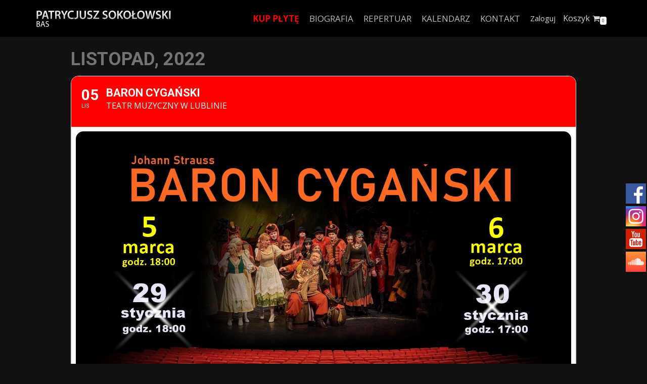

--- FILE ---
content_type: text/html; charset=UTF-8
request_url: https://patrycjuszsokolowski.com/events/baron-cyganski-7/
body_size: 15330
content:
	
<!DOCTYPE html>
<html lang="pl-PL">

<head>
	<meta charset="UTF-8">
	<meta name="viewport" content="width=device-width, initial-scale=1, minimum-scale=1">
	<link rel="profile" href="http://gmpg.org/xfn/11">
		<title>BARON CYGAŃSKI &#8211; Patrycjusz Sokołowski Bas</title>
<meta name='robots' content='max-image-preview:large' />
<link rel='dns-prefetch' href='//maps.googleapis.com' />
<link rel='dns-prefetch' href='//meet.jit.si' />
<link rel='dns-prefetch' href='//fonts.googleapis.com' />
<link rel='dns-prefetch' href='//s.w.org' />
<link rel="alternate" type="application/rss+xml" title="Patrycjusz Sokołowski Bas &raquo; Kanał z wpisami" href="https://patrycjuszsokolowski.com/feed/" />
<link rel="alternate" type="application/rss+xml" title="Patrycjusz Sokołowski Bas &raquo; Kanał z komentarzami" href="https://patrycjuszsokolowski.com/comments/feed/" />
<script type="text/javascript">
window._wpemojiSettings = {"baseUrl":"https:\/\/s.w.org\/images\/core\/emoji\/13.1.0\/72x72\/","ext":".png","svgUrl":"https:\/\/s.w.org\/images\/core\/emoji\/13.1.0\/svg\/","svgExt":".svg","source":{"concatemoji":"https:\/\/patrycjuszsokolowski.com\/wp-includes\/js\/wp-emoji-release.min.js?ver=5.9.12"}};
/*! This file is auto-generated */
!function(e,a,t){var n,r,o,i=a.createElement("canvas"),p=i.getContext&&i.getContext("2d");function s(e,t){var a=String.fromCharCode;p.clearRect(0,0,i.width,i.height),p.fillText(a.apply(this,e),0,0);e=i.toDataURL();return p.clearRect(0,0,i.width,i.height),p.fillText(a.apply(this,t),0,0),e===i.toDataURL()}function c(e){var t=a.createElement("script");t.src=e,t.defer=t.type="text/javascript",a.getElementsByTagName("head")[0].appendChild(t)}for(o=Array("flag","emoji"),t.supports={everything:!0,everythingExceptFlag:!0},r=0;r<o.length;r++)t.supports[o[r]]=function(e){if(!p||!p.fillText)return!1;switch(p.textBaseline="top",p.font="600 32px Arial",e){case"flag":return s([127987,65039,8205,9895,65039],[127987,65039,8203,9895,65039])?!1:!s([55356,56826,55356,56819],[55356,56826,8203,55356,56819])&&!s([55356,57332,56128,56423,56128,56418,56128,56421,56128,56430,56128,56423,56128,56447],[55356,57332,8203,56128,56423,8203,56128,56418,8203,56128,56421,8203,56128,56430,8203,56128,56423,8203,56128,56447]);case"emoji":return!s([10084,65039,8205,55357,56613],[10084,65039,8203,55357,56613])}return!1}(o[r]),t.supports.everything=t.supports.everything&&t.supports[o[r]],"flag"!==o[r]&&(t.supports.everythingExceptFlag=t.supports.everythingExceptFlag&&t.supports[o[r]]);t.supports.everythingExceptFlag=t.supports.everythingExceptFlag&&!t.supports.flag,t.DOMReady=!1,t.readyCallback=function(){t.DOMReady=!0},t.supports.everything||(n=function(){t.readyCallback()},a.addEventListener?(a.addEventListener("DOMContentLoaded",n,!1),e.addEventListener("load",n,!1)):(e.attachEvent("onload",n),a.attachEvent("onreadystatechange",function(){"complete"===a.readyState&&t.readyCallback()})),(n=t.source||{}).concatemoji?c(n.concatemoji):n.wpemoji&&n.twemoji&&(c(n.twemoji),c(n.wpemoji)))}(window,document,window._wpemojiSettings);
</script>
<style type="text/css">
img.wp-smiley,
img.emoji {
	display: inline !important;
	border: none !important;
	box-shadow: none !important;
	height: 1em !important;
	width: 1em !important;
	margin: 0 0.07em !important;
	vertical-align: -0.1em !important;
	background: none !important;
	padding: 0 !important;
}
</style>
	<link rel='stylesheet' id='evo_single_event-css'  href='//patrycjuszsokolowski.com/wp-content/plugins/eventON/assets/css/evo_event_styles.css?ver=4.0.6' type='text/css' media='all' />
<link rel='stylesheet' id='wp-block-library-css'  href='https://patrycjuszsokolowski.com/wp-includes/css/dist/block-library/style.min.css?ver=5.9.12' type='text/css' media='all' />
<link rel='stylesheet' id='wc-block-vendors-style-css'  href='https://patrycjuszsokolowski.com/wp-content/plugins/woocommerce/packages/woocommerce-blocks/build/vendors-style.css?ver=3.4.0' type='text/css' media='all' />
<link rel='stylesheet' id='wc-block-style-css'  href='https://patrycjuszsokolowski.com/wp-content/plugins/woocommerce/packages/woocommerce-blocks/build/style.css?ver=3.4.0' type='text/css' media='all' />
<link rel='stylesheet' id='nv-cn-style-css'  href='https://patrycjuszsokolowski.com/wp-content/plugins/neve-pro-addon/includes/modules/woocommerce_booster/cart_notices/css/style.min.css?ver=2.2.1' type='text/css' media='all' />
<style id='global-styles-inline-css' type='text/css'>
body{--wp--preset--color--black: #000000;--wp--preset--color--cyan-bluish-gray: #abb8c3;--wp--preset--color--white: #ffffff;--wp--preset--color--pale-pink: #f78da7;--wp--preset--color--vivid-red: #cf2e2e;--wp--preset--color--luminous-vivid-orange: #ff6900;--wp--preset--color--luminous-vivid-amber: #fcb900;--wp--preset--color--light-green-cyan: #7bdcb5;--wp--preset--color--vivid-green-cyan: #00d084;--wp--preset--color--pale-cyan-blue: #8ed1fc;--wp--preset--color--vivid-cyan-blue: #0693e3;--wp--preset--color--vivid-purple: #9b51e0;--wp--preset--color--neve-button-color: #0366d6;--wp--preset--color--neve-text-color: #e1e1e1;--wp--preset--gradient--vivid-cyan-blue-to-vivid-purple: linear-gradient(135deg,rgba(6,147,227,1) 0%,rgb(155,81,224) 100%);--wp--preset--gradient--light-green-cyan-to-vivid-green-cyan: linear-gradient(135deg,rgb(122,220,180) 0%,rgb(0,208,130) 100%);--wp--preset--gradient--luminous-vivid-amber-to-luminous-vivid-orange: linear-gradient(135deg,rgba(252,185,0,1) 0%,rgba(255,105,0,1) 100%);--wp--preset--gradient--luminous-vivid-orange-to-vivid-red: linear-gradient(135deg,rgba(255,105,0,1) 0%,rgb(207,46,46) 100%);--wp--preset--gradient--very-light-gray-to-cyan-bluish-gray: linear-gradient(135deg,rgb(238,238,238) 0%,rgb(169,184,195) 100%);--wp--preset--gradient--cool-to-warm-spectrum: linear-gradient(135deg,rgb(74,234,220) 0%,rgb(151,120,209) 20%,rgb(207,42,186) 40%,rgb(238,44,130) 60%,rgb(251,105,98) 80%,rgb(254,248,76) 100%);--wp--preset--gradient--blush-light-purple: linear-gradient(135deg,rgb(255,206,236) 0%,rgb(152,150,240) 100%);--wp--preset--gradient--blush-bordeaux: linear-gradient(135deg,rgb(254,205,165) 0%,rgb(254,45,45) 50%,rgb(107,0,62) 100%);--wp--preset--gradient--luminous-dusk: linear-gradient(135deg,rgb(255,203,112) 0%,rgb(199,81,192) 50%,rgb(65,88,208) 100%);--wp--preset--gradient--pale-ocean: linear-gradient(135deg,rgb(255,245,203) 0%,rgb(182,227,212) 50%,rgb(51,167,181) 100%);--wp--preset--gradient--electric-grass: linear-gradient(135deg,rgb(202,248,128) 0%,rgb(113,206,126) 100%);--wp--preset--gradient--midnight: linear-gradient(135deg,rgb(2,3,129) 0%,rgb(40,116,252) 100%);--wp--preset--duotone--dark-grayscale: url('#wp-duotone-dark-grayscale');--wp--preset--duotone--grayscale: url('#wp-duotone-grayscale');--wp--preset--duotone--purple-yellow: url('#wp-duotone-purple-yellow');--wp--preset--duotone--blue-red: url('#wp-duotone-blue-red');--wp--preset--duotone--midnight: url('#wp-duotone-midnight');--wp--preset--duotone--magenta-yellow: url('#wp-duotone-magenta-yellow');--wp--preset--duotone--purple-green: url('#wp-duotone-purple-green');--wp--preset--duotone--blue-orange: url('#wp-duotone-blue-orange');--wp--preset--font-size--small: 13px;--wp--preset--font-size--medium: 20px;--wp--preset--font-size--large: 36px;--wp--preset--font-size--x-large: 42px;}.has-black-color{color: var(--wp--preset--color--black) !important;}.has-cyan-bluish-gray-color{color: var(--wp--preset--color--cyan-bluish-gray) !important;}.has-white-color{color: var(--wp--preset--color--white) !important;}.has-pale-pink-color{color: var(--wp--preset--color--pale-pink) !important;}.has-vivid-red-color{color: var(--wp--preset--color--vivid-red) !important;}.has-luminous-vivid-orange-color{color: var(--wp--preset--color--luminous-vivid-orange) !important;}.has-luminous-vivid-amber-color{color: var(--wp--preset--color--luminous-vivid-amber) !important;}.has-light-green-cyan-color{color: var(--wp--preset--color--light-green-cyan) !important;}.has-vivid-green-cyan-color{color: var(--wp--preset--color--vivid-green-cyan) !important;}.has-pale-cyan-blue-color{color: var(--wp--preset--color--pale-cyan-blue) !important;}.has-vivid-cyan-blue-color{color: var(--wp--preset--color--vivid-cyan-blue) !important;}.has-vivid-purple-color{color: var(--wp--preset--color--vivid-purple) !important;}.has-black-background-color{background-color: var(--wp--preset--color--black) !important;}.has-cyan-bluish-gray-background-color{background-color: var(--wp--preset--color--cyan-bluish-gray) !important;}.has-white-background-color{background-color: var(--wp--preset--color--white) !important;}.has-pale-pink-background-color{background-color: var(--wp--preset--color--pale-pink) !important;}.has-vivid-red-background-color{background-color: var(--wp--preset--color--vivid-red) !important;}.has-luminous-vivid-orange-background-color{background-color: var(--wp--preset--color--luminous-vivid-orange) !important;}.has-luminous-vivid-amber-background-color{background-color: var(--wp--preset--color--luminous-vivid-amber) !important;}.has-light-green-cyan-background-color{background-color: var(--wp--preset--color--light-green-cyan) !important;}.has-vivid-green-cyan-background-color{background-color: var(--wp--preset--color--vivid-green-cyan) !important;}.has-pale-cyan-blue-background-color{background-color: var(--wp--preset--color--pale-cyan-blue) !important;}.has-vivid-cyan-blue-background-color{background-color: var(--wp--preset--color--vivid-cyan-blue) !important;}.has-vivid-purple-background-color{background-color: var(--wp--preset--color--vivid-purple) !important;}.has-black-border-color{border-color: var(--wp--preset--color--black) !important;}.has-cyan-bluish-gray-border-color{border-color: var(--wp--preset--color--cyan-bluish-gray) !important;}.has-white-border-color{border-color: var(--wp--preset--color--white) !important;}.has-pale-pink-border-color{border-color: var(--wp--preset--color--pale-pink) !important;}.has-vivid-red-border-color{border-color: var(--wp--preset--color--vivid-red) !important;}.has-luminous-vivid-orange-border-color{border-color: var(--wp--preset--color--luminous-vivid-orange) !important;}.has-luminous-vivid-amber-border-color{border-color: var(--wp--preset--color--luminous-vivid-amber) !important;}.has-light-green-cyan-border-color{border-color: var(--wp--preset--color--light-green-cyan) !important;}.has-vivid-green-cyan-border-color{border-color: var(--wp--preset--color--vivid-green-cyan) !important;}.has-pale-cyan-blue-border-color{border-color: var(--wp--preset--color--pale-cyan-blue) !important;}.has-vivid-cyan-blue-border-color{border-color: var(--wp--preset--color--vivid-cyan-blue) !important;}.has-vivid-purple-border-color{border-color: var(--wp--preset--color--vivid-purple) !important;}.has-vivid-cyan-blue-to-vivid-purple-gradient-background{background: var(--wp--preset--gradient--vivid-cyan-blue-to-vivid-purple) !important;}.has-light-green-cyan-to-vivid-green-cyan-gradient-background{background: var(--wp--preset--gradient--light-green-cyan-to-vivid-green-cyan) !important;}.has-luminous-vivid-amber-to-luminous-vivid-orange-gradient-background{background: var(--wp--preset--gradient--luminous-vivid-amber-to-luminous-vivid-orange) !important;}.has-luminous-vivid-orange-to-vivid-red-gradient-background{background: var(--wp--preset--gradient--luminous-vivid-orange-to-vivid-red) !important;}.has-very-light-gray-to-cyan-bluish-gray-gradient-background{background: var(--wp--preset--gradient--very-light-gray-to-cyan-bluish-gray) !important;}.has-cool-to-warm-spectrum-gradient-background{background: var(--wp--preset--gradient--cool-to-warm-spectrum) !important;}.has-blush-light-purple-gradient-background{background: var(--wp--preset--gradient--blush-light-purple) !important;}.has-blush-bordeaux-gradient-background{background: var(--wp--preset--gradient--blush-bordeaux) !important;}.has-luminous-dusk-gradient-background{background: var(--wp--preset--gradient--luminous-dusk) !important;}.has-pale-ocean-gradient-background{background: var(--wp--preset--gradient--pale-ocean) !important;}.has-electric-grass-gradient-background{background: var(--wp--preset--gradient--electric-grass) !important;}.has-midnight-gradient-background{background: var(--wp--preset--gradient--midnight) !important;}.has-small-font-size{font-size: var(--wp--preset--font-size--small) !important;}.has-medium-font-size{font-size: var(--wp--preset--font-size--medium) !important;}.has-large-font-size{font-size: var(--wp--preset--font-size--large) !important;}.has-x-large-font-size{font-size: var(--wp--preset--font-size--x-large) !important;}
</style>
<link rel='stylesheet' id='woocommerce-layout-css'  href='https://patrycjuszsokolowski.com/wp-content/plugins/woocommerce/assets/css/woocommerce-layout.css?ver=4.6.5' type='text/css' media='all' />
<link rel='stylesheet' id='woocommerce-smallscreen-css'  href='https://patrycjuszsokolowski.com/wp-content/plugins/woocommerce/assets/css/woocommerce-smallscreen.css?ver=4.6.5' type='text/css' media='only screen and (max-width: 768px)' />
<link rel='stylesheet' id='woocommerce-general-css'  href='https://patrycjuszsokolowski.com/wp-content/plugins/woocommerce/assets/css/woocommerce.css?ver=4.6.5' type='text/css' media='all' />
<style id='woocommerce-inline-inline-css' type='text/css'>
.woocommerce form .form-row .required { visibility: visible; }
</style>
<link rel='stylesheet' id='neve-woocommerce-css'  href='https://patrycjuszsokolowski.com/wp-content/themes/neve/assets/css/woocommerce.min.css?ver=2.8.2' type='text/css' media='all' />
<link rel='stylesheet' id='neve-style-css'  href='https://patrycjuszsokolowski.com/wp-content/themes/neve/style.min.css?ver=2.8.2' type='text/css' media='all' />
<style id='neve-style-inline-css' type='text/css'>
.header-menu-sidebar-inner li.menu-item-nav-search { display: none; }
.nv-meta-list li:not(:last-child):after,.nv-meta-list span:not(:last-child):after { content:"/" }
 .container{ max-width: 748px; } body, .entry-title a, .entry-title a:hover, .entry-title a:focus{ color: #e1e1e1; } .has-neve-link-hover-color-color{ color: #0366d6!important; } .has-neve-link-color-color{ color: #0366d6!important; } .has-neve-text-color-color{ color: #e1e1e1!important; } .has-neve-button-color-color{ color: #0366d6!important; } .has-neve-link-color-background-color{ background-color: #0366d6!important; } .has-neve-link-hover-color-background-color{ background-color: #0366d6!important; } .has-neve-button-color-background-color{ background-color: #0366d6!important; } .has-neve-text-color-background-color{ background-color: #e1e1e1!important; } .alignfull > [class*="__inner-container"], .alignwide > [class*="__inner-container"]{ max-width:718px;margin:auto } .button.button-primary, button, input[type=button], .btn, input[type="submit"], /* Buttons in navigation */ ul[id^="nv-primary-navigation"] li.button.button-primary > a, .menu li.button.button-primary > a, .wp-block-button.is-style-primary .wp-block-button__link ,.woocommerce a.button, .woocommerce .button:not(.nv-sidebar-toggle):not(.nv-close-cart-sidebar):not([name="apply_coupon"]):not(.more-details), .woocommerce a.button.alt, .woocommerce a.button.button-primary, .woocommerce a.button.checkout-button, .woocommerce button.button:disabled, .woocommerce button.button:disabled[disabled], .woocommerce a.button.add_to_cart, .woocommerce a.product_type_grouped, .woocommerce a.product_type_external, .woocommerce a.product_type_variable, .woocommerce button.button.alt, .woocommerce button.button.alt.single_add_to_cart_button.disabled, .woocommerce button.button.alt.single_add_to_cart_button, .woocommerce .actions > button[type=submit], .woocommerce .checkout.wc-forward, .woocommerce button#place_order, .woocommerce .return-to-shop > .button, ul[id^="nv-primary-navigation"] .nv-nav-cart a.button.checkout.wc-forward, .button.woocommerce-form-login__submit{ background-color: #0366d6;color: #ffffff;border-radius:3px;border:none;border-width:1px 1px 1px 1px; } .button.button-primary:hover, .nv-tags-list a:hover, ul[id^="nv-primary-navigation"] li.button.button-primary > a:hover, .menu li.button.button-primary > a:hover, .wp-block-button.is-style-primary .wp-block-button__link:hover ,.woocommerce a.button:hover, .woocommerce .button:not(.nv-sidebar-toggle):not(.nv-close-cart-sidebar):not([name="apply_coupon"]):not(.more-details):hover, .woocommerce a.button.alt:hover, .woocommerce a.button.button-primary:hover, .woocommerce a.button.checkout-button:hover, .woocommerce button.button:disabled:hover, .woocommerce button.button:disabled[disabled]:hover, .woocommerce a.button.add_to_cart:hover, .woocommerce a.product_type_grouped:hover, .woocommerce a.product_type_external:hover, .woocommerce a.product_type_variable:hover, .woocommerce button.button.alt.single_add_to_cart_button.disabled:hover, .woocommerce button.button.alt.single_add_to_cart_button:hover, .woocommerce .actions > button[type=submit]:hover, .woocommerce .checkout.wc-forward:hover, .woocommerce button#place_order:hover, .woocommerce .return-to-shop > .button:hover, ul[id^="nv-primary-navigation"] .nv-nav-cart a.button.checkout.wc-forward:hover, .button.woocommerce-form-login__submit:hover{ background-color: #0366d6;color: #ffffff; } .button.button-secondary, #comments input[type="submit"], #comments input[type=submit], .cart-off-canvas .button.nv-close-cart-sidebar, .wp-block-button.is-style-secondary .wp-block-button__link ,.woocommerce-cart table.cart td.actions .coupon > .input-text + .button, .woocommerce-checkout #neve-checkout-coupon .woocommerce-form-coupon .form-row-last button, .woocommerce button.button:not(.single_add_to_cart_button), .woocommerce a.added_to_cart, .woocommerce .checkout_coupon button.button, .woocommerce #review_form #respond input#submit, .woocommerce .price_slider_amount button.button, .woocommerce .woocommerce-mini-cart__buttons.buttons a.button.wc-forward:not(.checkout), .woocommerce .button.button-secondary.more-details, .woocommerce-checkout #neve-checkout-coupon .woocommerce-form-coupon .form-row-last button.button ,.woocommerce ul[id^="nv-primary-navigation"] .woocommerce-mini-cart__buttons.buttons a.button.wc-forward:not(.checkout){ color: #676767;border-radius:3px;border:1px solid;border-width:1px 1px 1px 1px; } .button.button-secondary:hover, #comments input[type="submit"]:hover, .cart-off-canvas .button.nv-close-cart-sidebar:hover, .wp-block-button.is-style-secondary .wp-block-button__link:hover ,#comments input[type=submit]:hover, .woocommerce-cart table.cart td.actions .coupon > .input-text + .button:hover, .woocommerce-checkout #neve-checkout-coupon .woocommerce-form-coupon .form-row-last button:hover, .woocommerce button.button:not(.single_add_to_cart_button):hover, .woocommerce a.added_to_cart:hover, .woocommerce .checkout_coupon button.button:hover, .woocommerce #review_form #respond input#submit:hover, .woocommerce .price_slider_amount button.button:hover, .woocommerce .woocommerce-mini-cart__buttons.buttons a.button.wc-forward:not(.checkout):hover, .woocommerce .button.button-secondary.more-details:hover, .woocommerce-checkout #neve-checkout-coupon .woocommerce-form-coupon .form-row-last button.button:hover ,.woocommerce ul[id^="nv-primary-navigation"] .woocommerce-mini-cart__buttons.buttons a.button.wc-forward:not(.checkout):hover{ color: #676767; } .nv-tags-list a:hover{ background-color: #0366d6; } .nv-tags-list a{ color: #0366d6;border-color: #0366d6; } body, .site-title{ font-family: Open Sans; } h1, .single h1.entry-title, .woocommerce.single .product_title{ font-family: Open Sans; } h2{ font-family: Open Sans; } h3{ font-family: Open Sans; } h4{ font-family: Open Sans; } h5{ font-family: Open Sans; } h6{ font-family: Open Sans; } .cart_totals > h2, .cross-sells > h2, .woocommerce-billing-fields > h3, #order_review_heading, .woocommerce-shipping-fields > h3{ font-family: Open Sans; } .header-main-inner,.header-main-inner a:not(.button),.header-main-inner .navbar-toggle{ color: #ffffff; } .header-main-inner .nv-icon svg,.header-main-inner .nv-contact-list svg{ fill: #ffffff; } .header-main-inner .icon-bar{ background-color: #ffffff; } .hfg_header .header-main-inner .nav-ul .sub-menu{ background-color: #000000; } .hfg_header .header-main-inner{ background-color: #000000; } .header-menu-sidebar .header-menu-sidebar-bg,.header-menu-sidebar .header-menu-sidebar-bg a:not(.button),.header-menu-sidebar .header-menu-sidebar-bg .navbar-toggle{ color: #404248; } .header-menu-sidebar .header-menu-sidebar-bg .nv-icon svg,.header-menu-sidebar .header-menu-sidebar-bg .nv-contact-list svg{ fill: #404248; } .header-menu-sidebar .header-menu-sidebar-bg .icon-bar{ background-color: #404248; } .hfg_header .header-menu-sidebar .header-menu-sidebar-bg .nav-ul .sub-menu{ background-color: #000000; } .hfg_header .header-menu-sidebar .header-menu-sidebar-bg{ background-color: #000000; } .header-menu-sidebar{ width: 360px; } .builder-item--logo .site-logo img{ max-width: 220px; } .builder-item--logo .site-logo{ padding:10px 0px 10px 0px; } .builder-item--logo{ margin:0px 0px 0px 0px; } .builder-item--nav-icon .navbar-toggle{ padding:10px 15px 10px 15px; } .builder-item--nav-icon{ margin:0px 0px 0px 0px; } .builder-item--primary-menu .nav-menu-primary > .nav-ul li:not(.woocommerce-mini-cart-item) > a,.builder-item--primary-menu .nav-menu-primary > .nav-ul .has-caret > a,.builder-item--primary-menu .nav-menu-primary > .nav-ul .neve-mm-heading span,.builder-item--primary-menu .nav-menu-primary > .nav-ul .has-caret{ color: #bdbdbd; } .builder-item--primary-menu .nav-menu-primary > .nav-ul li:not(.woocommerce-mini-cart-item) > a:after,.builder-item--primary-menu .nav-menu-primary > .nav-ul li > .has-caret > a:after{ background-color: #ffffff; } .builder-item--primary-menu .nav-menu-primary > .nav-ul li:not(.woocommerce-mini-cart-item):hover > a,.builder-item--primary-menu .nav-menu-primary > .nav-ul li:hover > .has-caret > a,.builder-item--primary-menu .nav-menu-primary > .nav-ul li:hover > .has-caret{ color: #ffffff; } .builder-item--primary-menu .nav-menu-primary > .nav-ul li:hover > .has-caret svg{ fill: #ffffff; } .builder-item--primary-menu .nav-menu-primary > .nav-ul li.current-menu-item > a,.builder-item--primary-menu .nav-menu-primary > .nav-ul li.current_page_item > a,.builder-item--primary-menu .nav-menu-primary > .nav-ul li.current_page_item > .has-caret > a{ color: #ffffff; } .builder-item--primary-menu .nav-menu-primary > .nav-ul li.current-menu-item > .has-caret svg{ fill: #ffffff; } .builder-item--primary-menu .nav-ul > li:not(:last-of-type){ margin-right:20px; } .builder-item--primary-menu .style-full-height .nav-ul li:not(.menu-item-nav-search):not(.menu-item-nav-cart):hover > a:after{ width: calc(100% + 20px); } .builder-item--primary-menu .nav-ul li a, .builder-item--primary-menu .neve-mm-heading span{ min-height: 25px; } .builder-item--primary-menu{ font-family: Open Sans; font-size: 1em; line-height: 1.6em; letter-spacing: 0px; font-weight: 400; text-transform: uppercase; padding:0px 0px 0px 0px;margin:0px 0px 0px 0px; } .builder-item--primary-menu svg{ width: 1em;height: 1em; } .builder-item--secondary-menu .nav-ul#secondary-menu li > a{ color: #ffffff; } .builder-item--secondary-menu .nav-ul a:after{ background-color: #0366d6; } .builder-item--secondary-menu .nav-menu-secondary:not(.style-full-height) .nav-ul#secondary-menu li:hover > a{ color: #0366d6; } .builder-item--secondary-menu .nav-ul li:not(:last-child){ margin-right:20px; } .builder-item--secondary-menu .style-full-height .nav-ul li:hover > a:after{ width: calc(100% + 20px); } .builder-item--secondary-menu .nav-ul > li > a{ min-height: 25px; } .builder-item--secondary-menu .nav-ul li > a{ font-size: 1em; line-height: 1.6em; letter-spacing: 0px; font-weight: 500; text-transform: uppercase; } .builder-item--secondary-menu .nav-ul li > a svg{ width: 1em;height: 1em; } .builder-item--secondary-menu{ padding:0px 0px 0px 0px;margin:0px 0px 0px 0px; } .builder-item--header_cart_icon span.nv-icon.nv-cart svg{ width: 15px;height: 15px;fill: #d7d7d7; } .builder-item--header_cart_icon .cart-icon-label{ color: #d7d7d7; } .builder-item--header_cart_icon:hover span.nv-icon.nv-cart svg{ fill: #ffffff; } .builder-item--header_cart_icon:hover .cart-icon-label{ color: #ffffff; } .builder-item--header_cart_icon{ padding:0px 10px 0px 10px;margin:0px 0px 0px 0px; } .builder-item--my_account a.my-account-wrapper .my-account-icon svg,.builder-item--my_account a.my-account-wrapper .my-account-icon img{ width: 15px;height: 15px; } .builder-item--my_account a.my-account-wrapper .my-account-label, .builder-item--my_account li a{ font-size: 15px; } .builder-item--my_account .my-account-component .sub-menu li a{ color: #d7d7d7; } .builder-item--my_account a.my-account-wrapper:hover, .builder-item--my_account .my-account-component .sub-menu li:hover a{ color: #ffffff; } .builder-item--my_account a.my-account-wrapper{ color: #d7d7d7;border:none;padding:3px 5px 3px 5px; } .builder-item--my_account{ margin:0px 0px 0px 0px; } .footer-bottom-inner{ background-color: #24292e; } .footer-bottom-inner,.footer-bottom-inner a:not(.button),.footer-bottom-inner .navbar-toggle{ color: #ffffff; } .footer-bottom-inner .nv-icon svg,.footer-bottom-inner .nv-contact-list svg{ fill: #ffffff; } .footer-bottom-inner .icon-bar{ background-color: #ffffff; } .footer-bottom-inner .nav-ul .sub-menu{ background-color: #24292e; } .builder-item--footer-one-widgets{ padding:0px 0px 0px 0px;margin:0px 0px 0px 0px; } .builder-item--footer_copyright{ font-size: 1em; line-height: 1.6em; letter-spacing: 0px; font-weight: 500; text-transform: none; padding:0px 0px 0px 0px;margin:0px 0px 0px 0px; } .builder-item--footer_copyright svg{ width: 1em;height: 1em; } .nv-post-share.custom-color .nv-social-icon svg, .nv-post-share.custom-color .nv-social-icon a svg{ fill: ; } .nv-post-share.nv-is-boxed.custom-color .social-share, .nv-post-share.nv-is-boxed.custom-color .nv-social-icon a{ background-color: ; } .scroll-to-top{ color: #000000;padding:8px 10px 8px 10px;border-radius:3px;background-color: #ffffff; } .scroll-to-top:hover, .scroll-to-top:focus{ color: ;background-color: #2a2a2a; } .scroll-to-top.icon .scroll-to-top-icon{ width:16px;height:16px; } @media(min-width: 576px){ .container{ max-width: 992px; } .header-menu-sidebar{ width: 360px; } .builder-item--logo .site-logo img{ max-width: 270px; } .builder-item--logo .site-logo{ padding:10px 0px 10px 0px; } .builder-item--logo{ margin:0px 0px 0px 0px; } .builder-item--nav-icon .navbar-toggle{ padding:10px 15px 10px 15px; } .builder-item--nav-icon{ margin:0px 0px 0px 0px; } .builder-item--primary-menu .nav-ul > li:not(:last-of-type){ margin-right:20px; } .builder-item--primary-menu .style-full-height .nav-ul li:not(.menu-item-nav-search):not(.menu-item-nav-cart):hover > a:after{ width: calc(100% + 20px); } .builder-item--primary-menu .nav-ul li a, .builder-item--primary-menu .neve-mm-heading span{ min-height: 25px; } .builder-item--primary-menu{ font-size: 1em; line-height: 1.6em; letter-spacing: 0px; padding:0px 0px 0px 0px;margin:0px 0px 0px 0px; } .builder-item--primary-menu svg{ width: 1em;height: 1em; } .builder-item--secondary-menu .nav-ul li:not(:last-child){ margin-right:20px; } .builder-item--secondary-menu .style-full-height .nav-ul li:hover > a:after{ width: calc(100% + 20px); } .builder-item--secondary-menu .nav-ul > li > a{ min-height: 25px; } .builder-item--secondary-menu .nav-ul li > a{ font-size: 1em; line-height: 1.6em; letter-spacing: 0px; } .builder-item--secondary-menu .nav-ul li > a svg{ width: 1em;height: 1em; } .builder-item--secondary-menu{ padding:0px 0px 0px 0px;margin:0px 0px 0px 0px; } .builder-item--header_cart_icon{ padding:0px 10px 0px 10px;margin:0px 0px 0px 0px; } .builder-item--my_account a.my-account-wrapper{ padding:3px 5px 3px 5px; } .builder-item--my_account{ margin:0px 0px 0px 0px; } .builder-item--footer-one-widgets{ padding:0px 0px 0px 0px;margin:0px 0px 0px 0px; } .builder-item--footer_copyright{ font-size: 1em; line-height: 1.6em; letter-spacing: 0px; padding:0px 0px 0px 0px;margin:0px 0px 0px 0px; } .builder-item--footer_copyright svg{ width: 1em;height: 1em; } .scroll-to-top{ padding:8px 10px 8px 10px; } .scroll-to-top.icon .scroll-to-top-icon{ width:16px;height:16px; } }@media(min-width: 960px){ .container{ max-width: 1170px; } #content .container .col, #content .container-fluid .col{ max-width: 70%; } .alignfull > [class*="__inner-container"], .alignwide > [class*="__inner-container"]{ max-width:789px } .container-fluid .alignfull > [class*="__inner-container"], .container-fluid .alignwide > [class*="__inner-container"]{ max-width:calc(70% + 15px) } .nv-sidebar-wrap, .nv-sidebar-wrap.shop-sidebar{ max-width: 30%; } .header-menu-sidebar{ width: 360px; } .builder-item--logo .site-logo img{ max-width: 270px; } .builder-item--logo .site-logo{ padding:10px 0px 10px 0px; } .builder-item--logo{ margin:0px 0px 0px 0px; } .builder-item--nav-icon .navbar-toggle{ padding:10px 15px 10px 15px; } .builder-item--nav-icon{ margin:0px 0px 0px 0px; } .builder-item--primary-menu .nav-ul > li:not(:last-of-type){ margin-right:20px; } .builder-item--primary-menu .style-full-height .nav-ul li:not(.menu-item-nav-search):not(.menu-item-nav-cart) > a:after{ left:-10px;right:-10px } .builder-item--primary-menu .style-full-height .nav-ul li:not(.menu-item-nav-search):not(.menu-item-nav-cart):hover > a:after{ width: calc(100% + 20px); } .builder-item--primary-menu .nav-ul li a, .builder-item--primary-menu .neve-mm-heading span{ min-height: 25px; } .builder-item--primary-menu{ font-size: 17px; line-height: 19px; letter-spacing: 0px; padding:0px 15px 0px 0px;margin:0px 0px 0px 0px; } .builder-item--primary-menu svg{ width: 17px;height: 17px; } .builder-item--secondary-menu .nav-ul li:not(:last-child){ margin-right:20px; } .builder-item--secondary-menu .style-full-height #secondary-menu.nav-ul > li > a:after{ left:-10px;right:-10px } .builder-item--secondary-menu .style-full-height .nav-ul li:hover > a:after{ width: calc(100% + 20px); } .builder-item--secondary-menu .nav-ul > li > a{ min-height: 25px; } .builder-item--secondary-menu .nav-ul li > a{ font-size: 1em; line-height: 1.6em; letter-spacing: 0px; } .builder-item--secondary-menu .nav-ul li > a svg{ width: 1em;height: 1em; } .builder-item--secondary-menu{ padding:0px 0px 0px 0px;margin:0px 0px 0px 0px; } .builder-item--header_cart_icon{ padding:0px 10px 0px 10px;margin:0px 0px 0px 0px; } .builder-item--my_account a.my-account-wrapper{ padding:3px 5px 3px 5px; } .builder-item--my_account{ margin:0px 0px 0px 0px; } .builder-item--footer-one-widgets{ padding:0px 0px 0px 0px;margin:0px 0px 0px 0px; } .builder-item--footer_copyright{ font-size: 1em; line-height: 1.6em; letter-spacing: 0px; padding:0px 0px 0px 0px;margin:0px 0px 0px 0px; } .builder-item--footer_copyright svg{ width: 1em;height: 1em; } .scroll-to-top{ padding:8px 10px 8px 10px; } .scroll-to-top.icon .scroll-to-top-icon{ width:16px;height:16px; } }.scroll-to-top {right: 20px; border: none; position: fixed; bottom: 30px; display: none; opacity: 0; visibility: hidden; transition: opacity 0.3s ease-in-out, visibility 0.3s ease-in-out; align-items: center; justify-content: center; z-index: 999; } @supports (-webkit-overflow-scrolling: touch) { .scroll-to-top { bottom: 74px; } } .scroll-to-top.image { background-position: center; } .scroll-to-top .scroll-to-top-image { width: 100%; height: 100%; } .scroll-to-top .scroll-to-top-label { margin: 0; padding: 5px; } .scroll-to-top:hover { text-decoration: none; } .scroll-to-top.scroll-to-top-left {left: 20px; right: unset;} .scroll-to-top.scroll-show-mobile { display: flex; } @media (min-width: 960px) { .scroll-to-top { display: flex; } }
</style>
<link rel='stylesheet' id='neve-blog-pro-css'  href='https://patrycjuszsokolowski.com/wp-content/plugins/neve-pro-addon/includes/modules/blog_pro/assets/style-legacy.min.css?ver=2.2.1' type='text/css' media='all' />
<link rel='stylesheet' id='neve-pro-addon-woo-booster-css'  href='https://patrycjuszsokolowski.com/wp-content/plugins/neve-pro-addon/includes/modules/woocommerce_booster/assets/style-legacy.min.css?ver=2.2.1' type='text/css' media='all' />
<link rel='stylesheet' id='evcal_google_fonts-css'  href='https://fonts.googleapis.com/css?family=Open+Sans%3A400%2C400italic%2C700%7CRoboto%3A400%2C700&#038;subset=latin%2Clatin-ext&#038;ver=4.0.6' type='text/css' media='all' />
<link rel='stylesheet' id='evcal_cal_default-css'  href='//patrycjuszsokolowski.com/wp-content/plugins/eventON/assets/css/eventon_styles.css?ver=4.0.6' type='text/css' media='all' />
<link rel='stylesheet' id='evo_font_icons-css'  href='//patrycjuszsokolowski.com/wp-content/plugins/eventON/assets/fonts/all.css?ver=4.0.6' type='text/css' media='all' />
<link rel='stylesheet' id='eventon_dynamic_styles-css'  href='//patrycjuszsokolowski.com/wp-content/plugins/eventON/assets/css/eventon_dynamic_styles.css?ver=4.0.6' type='text/css' media='all' />
<link rel='stylesheet' id='evo_el_styles-css'  href='//patrycjuszsokolowski.com/wp-content/plugins/eventon-event-lists/assets/el_styles.css?ver=5.9.12' type='text/css' media='all' />
<link rel='stylesheet' id='neve-child-style-css'  href='https://patrycjuszsokolowski.com/wp-content/themes/neve-child-master/style.css?ver=2.8.2' type='text/css' media='all' />
<link rel='stylesheet' id='neve-google-font-open-sans-css'  href='//fonts.googleapis.com/css?family=Open+Sans%3A400&#038;display=swap&#038;subset=latin-ext&#038;ver=5.9.12' type='text/css' media='all' />
<link rel='stylesheet' id='hfg_module-css'  href='https://patrycjuszsokolowski.com/wp-content/plugins/neve-pro-addon/includes/modules/header_footer_grid/assets/style-legacy.min.css?ver=2.2.1' type='text/css' media='all' />
<script type="text/template" id="tmpl-variation-template">
	<div class="woocommerce-variation-description">{{{ data.variation.variation_description }}}</div>
	<div class="woocommerce-variation-price">{{{ data.variation.price_html }}}</div>
	<div class="woocommerce-variation-availability">{{{ data.variation.availability_html }}}</div>
</script>
<script type="text/template" id="tmpl-unavailable-variation-template">
	<p>Przepraszamy, ten produkt jest niedostępny. Prosimy wybrać inną kombinację.</p>
</script>
<script type='text/javascript' src='https://patrycjuszsokolowski.com/wp-includes/js/jquery/jquery.min.js?ver=3.6.0' id='jquery-core-js'></script>
<script type='text/javascript' src='https://patrycjuszsokolowski.com/wp-includes/js/jquery/jquery-migrate.min.js?ver=3.3.2' id='jquery-migrate-js'></script>
<link rel="https://api.w.org/" href="https://patrycjuszsokolowski.com/wp-json/" /><link rel="alternate" type="application/json" href="https://patrycjuszsokolowski.com/wp-json/wp/v2/ajde_events/2013" /><link rel="EditURI" type="application/rsd+xml" title="RSD" href="https://patrycjuszsokolowski.com/xmlrpc.php?rsd" />
<link rel="wlwmanifest" type="application/wlwmanifest+xml" href="https://patrycjuszsokolowski.com/wp-includes/wlwmanifest.xml" /> 
<meta name="generator" content="WordPress 5.9.12" />
<meta name="generator" content="WooCommerce 4.6.5" />
<link rel="canonical" href="https://patrycjuszsokolowski.com/events/baron-cyganski-7/" />
<link rel='shortlink' href='https://patrycjuszsokolowski.com/?p=2013' />
<link rel="alternate" type="application/json+oembed" href="https://patrycjuszsokolowski.com/wp-json/oembed/1.0/embed?url=https%3A%2F%2Fpatrycjuszsokolowski.com%2Fevents%2Fbaron-cyganski-7%2F" />
<link rel="alternate" type="text/xml+oembed" href="https://patrycjuszsokolowski.com/wp-json/oembed/1.0/embed?url=https%3A%2F%2Fpatrycjuszsokolowski.com%2Fevents%2Fbaron-cyganski-7%2F&#038;format=xml" />
<!-- Enter your scripts here -->	<noscript><style>.woocommerce-product-gallery{ opacity: 1 !important; }</style></noscript>
	

<!-- EventON Version -->
<meta name="generator" content="EventON 4.0.6" />

				<meta name="robots" content="all"/>
				<meta property="description" content="To z pewnością najpopularniejsze i najbardziej lubiane dzieło J. Straussa. Historia pięknej Cyganki – Saffi i jej miłości do węgierskiego" />
				<meta property="og:type" content="event" /> 
				<meta property="og:title" content="BARON CYGAŃSKI" />
				<meta property="og:url" content="https://patrycjuszsokolowski.com/events/baron-cyganski-7/" />
				<meta property="og:description" content="To z pewnością najpopularniejsze i najbardziej lubiane dzieło J. Straussa. Historia pięknej Cyganki – Saffi i jej miłości do węgierskiego" />
									<meta property="og:image" content="https://patrycjuszsokolowski.com/wp-content/uploads/2022/02/272901254_5216513275028558_1429667089541341874_n.jpg" /> 
					<meta property="og:image:width" content="1500" /> 
					<meta property="og:image:height" content="892" /> 
												<meta name="twitter:card" content="summary_large_image">
				<meta name="twitter:title" content="BARON CYGAŃSKI">
				<meta name="twitter:description" content="To z pewnością najpopularniejsze i najbardziej lubiane dzieło J. Straussa. Historia pięknej Cyganki – Saffi i jej miłości do węgierskiego">
									<meta name="twitter:image" content="https://patrycjuszsokolowski.com/wp-content/uploads/2022/02/272901254_5216513275028558_1429667089541341874_n.jpg">
								<style type="text/css" id="custom-background-css">
body.custom-background { background-color: #111111; }
</style>
	<link rel="icon" href="https://patrycjuszsokolowski.com/wp-content/uploads/2020/10/cropped-favicon-32x32.png" sizes="32x32" />
<link rel="icon" href="https://patrycjuszsokolowski.com/wp-content/uploads/2020/10/cropped-favicon-192x192.png" sizes="192x192" />
<link rel="apple-touch-icon" href="https://patrycjuszsokolowski.com/wp-content/uploads/2020/10/cropped-favicon-180x180.png" />
<meta name="msapplication-TileImage" content="https://patrycjuszsokolowski.com/wp-content/uploads/2020/10/cropped-favicon-270x270.png" />
		<style type="text/css" id="wp-custom-css">
			/*
.kafelki .elementor-widget:not(:last-child) {
    margin-bottom: 0;
}
*/
@media (min-height: 1081px) {
	.sekcja, .sekcja .kafelki {
	min-height: 100vh;
}
}
@media (max-width: 1024px) {
	.sekcja {
	background-attachment: fixed;
}
}
.kafelki p {
	margin-bottom: 0;
}
@media (min-width: 768px) {
.kafelek {
	min-height: 300px;
}
}
.social-prawa {
    position: fixed;
    top: 50%;
    right: 2px;
    z-index: 999999 !important;
		line-height: 16px;
}
.social-prawa img {
    max-width: 40px;
    padding-top: 3px;
    transition: 0.5s;
}
.social-prawa img:hover { 
    -webkit-filter: grayscale(100%);
    filter: grayscale(100%);
}
.biografia .elementor-text-editor::first-letter, .biografia .elementor-text-editor p::first-letter {
	font-size: 250%;
	line-height: 20px;
	font-family: 'Pinyon Script', cursive;
	padding-left: 50px;
}
.biografia p {
    margin-bottom: 25px;
}
.doswiadczenie h4 {
	margin-bottom: 8px;
}
.neve-main .doswiadczenie .elementor-text-editor ul {
    margin-left: 20px;
    margin-bottom: 20px;
}
.kup-plyte a {
	color: red!important;
  font-weight: bold;
}
.wp-caption-text.gallery-caption {
	color: #E1E1E1;
}
.neve-main .elementor-text-editor ul {
    color: #E1E1E1;
}
.woocommerce .woocommerce-noreviews {
    background: #c5c5c5;
    color: #000;
}
.repertuar .gallery {
    display: inline-block;
}
.repertuar .gallery dt {
    margin-right: 5px;
}
@media (max-width: 960px) {
.footer--row .builder-item:not(:last-child) {
    margin-bottom: 5px;
}
}
#open-geowidget {
	line-height: 35px;
    font-weight: 600;
    color: #fff;
}
.woocommerce .woocommerce-mini-cart__buttons.buttons a.button.wc-forward:not(.checkout) {
	color: #000;
	border-radius: 0;
	padding-left: 8px;
	padding-right: 8px;
}
.woocommerce .woocommerce-mini-cart__buttons > a.wc-forward.button:hover {
    background-color: #000!important;
	color: #fff!important;
	border: solid 1px #000!important;
}
/*
@supports (-webkit-touch-callout: none) {
@media (max-width: 767px) {
	#glowna {
	  background-position-x: right;
	}
}
}
*/
.sekcja-mobilna {
	  height: 100vh;
    width: 100%;
    position: fixed;
    background-repeat: no-repeat;
    background-size: cover;
    z-index: -1;
    background-position: 75% 0px;
}
@media (max-width: 1024px) {
#glowna.sekcja {
	background-image: none;
}
}		</style>
		</head>

<body  class="ajde_events-template-default single single-ajde_events postid-2013 custom-background wp-custom-logo theme-neve woocommerce-no-js nv-sidebar-right menu_sidebar_slide_left elementor-default elementor-kit-659" id="neve_body"  >
<svg xmlns="http://www.w3.org/2000/svg" viewBox="0 0 0 0" width="0" height="0" focusable="false" role="none" style="visibility: hidden; position: absolute; left: -9999px; overflow: hidden;" ><defs><filter id="wp-duotone-dark-grayscale"><feColorMatrix color-interpolation-filters="sRGB" type="matrix" values=" .299 .587 .114 0 0 .299 .587 .114 0 0 .299 .587 .114 0 0 .299 .587 .114 0 0 " /><feComponentTransfer color-interpolation-filters="sRGB" ><feFuncR type="table" tableValues="0 0.49803921568627" /><feFuncG type="table" tableValues="0 0.49803921568627" /><feFuncB type="table" tableValues="0 0.49803921568627" /><feFuncA type="table" tableValues="1 1" /></feComponentTransfer><feComposite in2="SourceGraphic" operator="in" /></filter></defs></svg><svg xmlns="http://www.w3.org/2000/svg" viewBox="0 0 0 0" width="0" height="0" focusable="false" role="none" style="visibility: hidden; position: absolute; left: -9999px; overflow: hidden;" ><defs><filter id="wp-duotone-grayscale"><feColorMatrix color-interpolation-filters="sRGB" type="matrix" values=" .299 .587 .114 0 0 .299 .587 .114 0 0 .299 .587 .114 0 0 .299 .587 .114 0 0 " /><feComponentTransfer color-interpolation-filters="sRGB" ><feFuncR type="table" tableValues="0 1" /><feFuncG type="table" tableValues="0 1" /><feFuncB type="table" tableValues="0 1" /><feFuncA type="table" tableValues="1 1" /></feComponentTransfer><feComposite in2="SourceGraphic" operator="in" /></filter></defs></svg><svg xmlns="http://www.w3.org/2000/svg" viewBox="0 0 0 0" width="0" height="0" focusable="false" role="none" style="visibility: hidden; position: absolute; left: -9999px; overflow: hidden;" ><defs><filter id="wp-duotone-purple-yellow"><feColorMatrix color-interpolation-filters="sRGB" type="matrix" values=" .299 .587 .114 0 0 .299 .587 .114 0 0 .299 .587 .114 0 0 .299 .587 .114 0 0 " /><feComponentTransfer color-interpolation-filters="sRGB" ><feFuncR type="table" tableValues="0.54901960784314 0.98823529411765" /><feFuncG type="table" tableValues="0 1" /><feFuncB type="table" tableValues="0.71764705882353 0.25490196078431" /><feFuncA type="table" tableValues="1 1" /></feComponentTransfer><feComposite in2="SourceGraphic" operator="in" /></filter></defs></svg><svg xmlns="http://www.w3.org/2000/svg" viewBox="0 0 0 0" width="0" height="0" focusable="false" role="none" style="visibility: hidden; position: absolute; left: -9999px; overflow: hidden;" ><defs><filter id="wp-duotone-blue-red"><feColorMatrix color-interpolation-filters="sRGB" type="matrix" values=" .299 .587 .114 0 0 .299 .587 .114 0 0 .299 .587 .114 0 0 .299 .587 .114 0 0 " /><feComponentTransfer color-interpolation-filters="sRGB" ><feFuncR type="table" tableValues="0 1" /><feFuncG type="table" tableValues="0 0.27843137254902" /><feFuncB type="table" tableValues="0.5921568627451 0.27843137254902" /><feFuncA type="table" tableValues="1 1" /></feComponentTransfer><feComposite in2="SourceGraphic" operator="in" /></filter></defs></svg><svg xmlns="http://www.w3.org/2000/svg" viewBox="0 0 0 0" width="0" height="0" focusable="false" role="none" style="visibility: hidden; position: absolute; left: -9999px; overflow: hidden;" ><defs><filter id="wp-duotone-midnight"><feColorMatrix color-interpolation-filters="sRGB" type="matrix" values=" .299 .587 .114 0 0 .299 .587 .114 0 0 .299 .587 .114 0 0 .299 .587 .114 0 0 " /><feComponentTransfer color-interpolation-filters="sRGB" ><feFuncR type="table" tableValues="0 0" /><feFuncG type="table" tableValues="0 0.64705882352941" /><feFuncB type="table" tableValues="0 1" /><feFuncA type="table" tableValues="1 1" /></feComponentTransfer><feComposite in2="SourceGraphic" operator="in" /></filter></defs></svg><svg xmlns="http://www.w3.org/2000/svg" viewBox="0 0 0 0" width="0" height="0" focusable="false" role="none" style="visibility: hidden; position: absolute; left: -9999px; overflow: hidden;" ><defs><filter id="wp-duotone-magenta-yellow"><feColorMatrix color-interpolation-filters="sRGB" type="matrix" values=" .299 .587 .114 0 0 .299 .587 .114 0 0 .299 .587 .114 0 0 .299 .587 .114 0 0 " /><feComponentTransfer color-interpolation-filters="sRGB" ><feFuncR type="table" tableValues="0.78039215686275 1" /><feFuncG type="table" tableValues="0 0.94901960784314" /><feFuncB type="table" tableValues="0.35294117647059 0.47058823529412" /><feFuncA type="table" tableValues="1 1" /></feComponentTransfer><feComposite in2="SourceGraphic" operator="in" /></filter></defs></svg><svg xmlns="http://www.w3.org/2000/svg" viewBox="0 0 0 0" width="0" height="0" focusable="false" role="none" style="visibility: hidden; position: absolute; left: -9999px; overflow: hidden;" ><defs><filter id="wp-duotone-purple-green"><feColorMatrix color-interpolation-filters="sRGB" type="matrix" values=" .299 .587 .114 0 0 .299 .587 .114 0 0 .299 .587 .114 0 0 .299 .587 .114 0 0 " /><feComponentTransfer color-interpolation-filters="sRGB" ><feFuncR type="table" tableValues="0.65098039215686 0.40392156862745" /><feFuncG type="table" tableValues="0 1" /><feFuncB type="table" tableValues="0.44705882352941 0.4" /><feFuncA type="table" tableValues="1 1" /></feComponentTransfer><feComposite in2="SourceGraphic" operator="in" /></filter></defs></svg><svg xmlns="http://www.w3.org/2000/svg" viewBox="0 0 0 0" width="0" height="0" focusable="false" role="none" style="visibility: hidden; position: absolute; left: -9999px; overflow: hidden;" ><defs><filter id="wp-duotone-blue-orange"><feColorMatrix color-interpolation-filters="sRGB" type="matrix" values=" .299 .587 .114 0 0 .299 .587 .114 0 0 .299 .587 .114 0 0 .299 .587 .114 0 0 " /><feComponentTransfer color-interpolation-filters="sRGB" ><feFuncR type="table" tableValues="0.098039215686275 1" /><feFuncG type="table" tableValues="0 0.66274509803922" /><feFuncB type="table" tableValues="0.84705882352941 0.41960784313725" /><feFuncA type="table" tableValues="1 1" /></feComponentTransfer><feComposite in2="SourceGraphic" operator="in" /></filter></defs></svg>	<div class="social-prawa">
        <div class="social1">
            <a target="_blank" href="https://www.facebook.com/people/Patrycjusz-Soko%C5%82owski/100001121841517/"><img src="/wp-content/uploads/social-fb-ico.png"></a>
        </div>
        
        <div class="social2">
            <a target="_blank" href="https://www.instagram.com/patrycjusz_sokolowski"><img src="/wp-content/uploads/social-is-ico.png"></a>
        </div>
        
        <div class="social3">
            <a target="_blank" href="https://www.youtube.com/channel/UClmXhYdNQY0zKLs66YW_uGA/videos"><img src="/wp-content/uploads/social-yt-ico.png"></a>
        </div>
        
        <div class="social4">
            <a target="_blank" href="https://soundcloud.com/erik_sokolov/tracks"><img src="/wp-content/uploads/social-sc-ico.png"></a>
        </div>

    </div>
<div class="wrapper">
		<header class="header" role="banner">
		<a class="neve-skip-link show-on-focus" href="#content" tabindex="0">
			Skocz do treści		</a>
		<div id="header-grid"  class="hfg_header site-header">
	
<nav class="header--row header-main hide-on-mobile hide-on-tablet layout-full-contained nv-navbar is_sticky header--row"
	data-row-id="main" data-show-on="desktop">

	<div
		class="header--row-inner header-main-inner">
		<div class="container">
			<div
				class="row row--wrapper"
				data-section="hfg_header_layout_main" >
				<div class="builder-item hfg-item-first col-4 col-md-4 col-sm-4 desktop-left tablet-left mobile-left"><div class="item--inner builder-item--logo"
		data-section="title_tagline"
		data-item-id="logo">
	<div class="site-logo">
	<a class="brand" href="https://patrycjuszsokolowski.com/" title="Patrycjusz Sokołowski Bas"
			aria-label="Patrycjusz Sokołowski Bas"><img src="https://patrycjuszsokolowski.com/wp-content/uploads/2020/10/patrycjusz_sokolowski.png" alt=""></a></div>

	</div>

</div><div class="builder-item has-nav hfg-item-last col-8 col-md-8 col-sm-8 desktop-right tablet-left mobile-left hfg-is-group"><div class="item--inner builder-item--primary-menu has_menu"
		data-section="header_menu_primary"
		data-item-id="primary-menu">
	<div class="nv-nav-wrap">
	<div role="navigation" class="style-border-bottom nav-menu-primary"
			aria-label="Podstawowe menu">

		<ul id="nv-primary-navigation-main" class="primary-menu-ul nav-ul"><li id="menu-item-1728" class="kup-plyte menu-item menu-item-type-post_type menu-item-object-page menu-item-1728"><a href="https://patrycjuszsokolowski.com/sklep/">Kup płytę</a></li>
<li id="menu-item-953" class="menu-item menu-item-type-post_type menu-item-object-page menu-item-953"><a href="https://patrycjuszsokolowski.com/biografia/">Biografia</a></li>
<li id="menu-item-1030" class="menu-item menu-item-type-post_type menu-item-object-page menu-item-1030"><a href="https://patrycjuszsokolowski.com/repertuar/">Repertuar</a></li>
<li id="menu-item-1190" class="menu-item menu-item-type-post_type menu-item-object-page menu-item-1190"><a href="https://patrycjuszsokolowski.com/kalendarz/">Kalendarz</a></li>
<li id="menu-item-789" class="menu-item menu-item-type-post_type menu-item-object-page menu-item-789"><a href="https://patrycjuszsokolowski.com/kontakt/">Kontakt</a></li>
</ul>	</div>
</div>

	</div>

<div class="item--inner builder-item--my_account"
		data-section="my_account"
		data-item-id="my_account">
	<div class="component-wrap my-account-component "><div class="my-account-container"><a href="https://patrycjuszsokolowski.com/moje-konto/" class="my-account-wrapper has-label"><span class="my-account-label inherit-ff">Zaloguj</span></a></div></div>	</div>

<div class="item--inner builder-item--header_cart_icon"
		data-section="header_cart_icon"
		data-item-id="header_cart_icon">
	
<div class="component-wrap">
	<div class="responsive-nav-cart menu-item-nav-cart
	dropdown cart-is-empty	">
		<a href="https://patrycjuszsokolowski.com/koszyk/" class="cart-icon-wrapper">
			<span class="cart-icon-label">Koszyk</span>			<span class="nv-icon nv-cart"><svg width="18" height="18" viewBox="0 0 1792 1792" xmlns="http://www.w3.org/2000/svg"><path d="M704 1536q0 52-38 90t-90 38-90-38-38-90 38-90 90-38 90 38 38 90zm896 0q0 52-38 90t-90 38-90-38-38-90 38-90 90-38 90 38 38 90zm128-1088v512q0 24-16.5 42.5t-40.5 21.5l-1044 122q13 60 13 70 0 16-24 64h920q26 0 45 19t19 45-19 45-45 19h-1024q-26 0-45-19t-19-45q0-11 8-31.5t16-36 21.5-40 15.5-29.5l-177-823h-204q-26 0-45-19t-19-45 19-45 45-19h256q16 0 28.5 6.5t19.5 15.5 13 24.5 8 26 5.5 29.5 4.5 26h1201q26 0 45 19t19 45z"/></svg></span>			<span class="screen-reader-text">
				Koszyk			</span>
			<span class="cart-count">
				0			</span>
					</a>
				<div class="nv-nav-cart widget">
			<div class="widget woocommerce widget_shopping_cart">
				<div class="widget woocommerce widget_shopping_cart"> <div class="hide_cart_widget_if_empty"><div class="widget_shopping_cart_content"></div></div></div>			</div>
		</div>
			</div>
</div>


	</div>

</div>							</div>
		</div>
	</div>
</nav>


<nav class="header--row header-main hide-on-desktop layout-full-contained nv-navbar header--row"
	data-row-id="main" data-show-on="mobile">

	<div
		class="header--row-inner header-main-inner">
		<div class="container">
			<div
				class="row row--wrapper"
				data-section="hfg_header_layout_main" >
				<div class="builder-item hfg-item-first col-8 col-md-8 col-sm-8 desktop-left tablet-left mobile-left"><div class="item--inner builder-item--logo"
		data-section="title_tagline"
		data-item-id="logo">
	<div class="site-logo">
	<a class="brand" href="https://patrycjuszsokolowski.com/" title="Patrycjusz Sokołowski Bas"
			aria-label="Patrycjusz Sokołowski Bas"><img src="https://patrycjuszsokolowski.com/wp-content/uploads/2020/10/patrycjusz_sokolowski.png" alt=""></a></div>

	</div>

</div><div class="builder-item hfg-item-last col-4 col-md-4 col-sm-4 desktop-right tablet-right mobile-right"><div class="item--inner builder-item--nav-icon"
		data-section="header_menu_icon"
		data-item-id="nav-icon">
	<div class="menu-mobile-toggle item-button navbar-toggle-wrapper">
	<button class="navbar-toggle"
					aria-label="
			Menu nawigacji			">
				<div class="bars">
			<span class="icon-bar"></span>
			<span class="icon-bar"></span>
			<span class="icon-bar"></span>
		</div>
		<span class="screen-reader-text">Przełącznik nawigacji</span>
	</button>
</div> <!--.navbar-toggle-wrapper-->


	</div>

</div>							</div>
		</div>
	</div>
</nav>

<div id="header-menu-sidebar" class="header-menu-sidebar menu-sidebar-panel slide_left">
	<div id="header-menu-sidebar-bg" class="header-menu-sidebar-bg">
		<div class="close-sidebar-panel navbar-toggle-wrapper">
			<button class="navbar-toggle active" 					aria-label="
				Menu nawigacji				">
				<div class="bars">
					<span class="icon-bar"></span>
					<span class="icon-bar"></span>
					<span class="icon-bar"></span>
				</div>
				<span class="screen-reader-text">
				Przełącznik nawigacji					</span>
			</button>
		</div>
		<div id="header-menu-sidebar-inner" class="header-menu-sidebar-inner ">
			<div class="builder-item hfg-item-last hfg-item-first col-12 col-md-12 col-sm-12 desktop-left tablet-left mobile-left"><div class="item--inner builder-item--secondary-menu has_menu"
		data-section="secondary_menu_primary"
		data-item-id="secondary-menu">
	<div class="nv-top-bar">
	<div role="navigation" class="menu-content style-plain nav-menu-secondary"
		aria-label="Secondary Menu">
		<ul id="secondary-menu" class="nav-ul"><li id="menu-item-1290" class="kup-plyte menu-item menu-item-type-post_type menu-item-object-product menu-item-1290"><a href="https://patrycjuszsokolowski.com/produkt/plyta-sokolowski-menet/">Kup płytę</a></li>
<li id="menu-item-1291" class="menu-item menu-item-type-post_type menu-item-object-page menu-item-1291"><a href="https://patrycjuszsokolowski.com/biografia/">Biografia</a></li>
<li id="menu-item-1292" class="menu-item menu-item-type-post_type menu-item-object-page menu-item-1292"><a href="https://patrycjuszsokolowski.com/repertuar/">Repertuar</a></li>
<li id="menu-item-1293" class="menu-item menu-item-type-post_type menu-item-object-page menu-item-1293"><a href="https://patrycjuszsokolowski.com/kalendarz/">Kalendarz</a></li>
<li id="menu-item-1294" class="menu-item menu-item-type-post_type menu-item-object-page menu-item-1294"><a href="https://patrycjuszsokolowski.com/kontakt/">Kontakt</a></li>
<li id="menu-item-1295" class="menu-item menu-item-type-post_type menu-item-object-page menu-item-1295"><a href="https://patrycjuszsokolowski.com/moje-konto/">Moje konto</a></li>
<li id="menu-item-1296" class="menu-item menu-item-type-post_type menu-item-object-page menu-item-1296"><a href="https://patrycjuszsokolowski.com/koszyk/">Koszyk</a></li>
</ul>	</div>
</div>

	</div>

</div>		</div>
	</div>
</div>
<div class="header-menu-sidebar-overlay"></div>

</div>
	</header>
		
	<main id="content" class="neve-main" role="main">

	
<div id='main'>
	<div class='evo_page_body'>

					<div class='evo_page_content '>
			
						
				<article id="post-2013" class="post-2013 ajde_events type-ajde_events status-publish has-post-thumbnail hentry event_location-teatr-muzyczny-w-lublinie">

					<div class="entry-content">

					<div class='eventon_main_section' >
				<div id='evcal_single_event_2013' class='ajde_evcal_calendar eventon_single_event evo_sin_page color' data-eid='2013' data-l='L1' data-j='[]'>
					
		<div class='evo-data' data-mapformat="roadmap" data-mapzoom="18" data-mapscroll="true" data-evc_open="yes" data-mapiconurl="" data-maps_load="no" ></div>
			<div class='evo_cal_data' data-sc='{"mapformat":"roadmap","mapzoom":"18","mapscroll":"true","evc_open":"yes","mapiconurl":"","maps_load":"no"}'></div>
					
		<div id='evcal_head' class='calendar_header'><p id='evcal_cur'>listopad, 2022</p></div>		

		
		<div id='evcal_list' class='eventon_events_list evo_sin_event_list'>
		<div id="event_2013_0" class="eventon_list_event evo_eventtop scheduled  event no_et event_2013_0" data-event_id="2013" data-ri="0r" data-time="1667671200-1667692200" data-colr="#ff0000" itemscope itemtype='http://schema.org/Event'><div class="evo_event_schema" style="display:none" ><a itemprop='url'  href='https://patrycjuszsokolowski.com/events/baron-cyganski-7/'></a><meta itemprop='image' content="https://patrycjuszsokolowski.com/wp-content/uploads/2022/02/272901254_5216513275028558_1429667089541341874_n.jpg" /><meta itemprop='startDate' content="2022-11-5T18:00+1:00" /><meta itemprop='endDate' content="2022-11-5T23:50+1:00" /><meta itemprop='eventStatus' content="https://schema.org/EventScheduled" /><item style="display:none" itemprop="location" itemscope itemtype="http://schema.org/Place"><span itemprop="name">Teatr Muzyczny w Lublinie</span><span itemprop="address" itemscope itemtype="http://schema.org/PostalAddress"><item itemprop="streetAddress">Marii Curie-Skłodowskiej 5, 20-029 Lublin</item></span></item><item style="display:none" itemprop="eventAttendanceMode" itemscope itemtype="https://schema.org/OfflineEventAttendanceMode"></item><script type="application/ld+json">{"@context": "http://schema.org","@type": "Event",
				"@id": "event_2013_0",
				"eventAttendanceMode":"https://schema.org/OfflineEventAttendanceMode",
				"name": "BARON CYGAŃSKI",
				"url": "https://patrycjuszsokolowski.com/events/baron-cyganski-7/",
				"startDate": "2022-11-5T18:00+1:00",
				"endDate": "2022-11-5T23:50+1:00",
				"image":"https://patrycjuszsokolowski.com/wp-content/uploads/2022/02/272901254_5216513275028558_1429667089541341874_n.jpg", 
				"description":"<p>To z pewnością najpopularniejsze i najbardziej lubiane dzieło J. Straussa. Historia pięknej Cyganki – Saffi i jej miłości do węgierskiego szlachcica &#8211; Barinkaya, stała się inspiracją dla wielu pięknych melodii oraz malowniczych scenerii. Cygański żywioł przeplata się tu z wiedeńską elegancją, humor z refleksją, wielkie sceny zbiorowe z nastrojowymi ariami i duetami a muzyka J. Straussa nie wymaga rekomendacji.<!--more--></p> <p>Do zrujnowanej posiadłości, na której swój obóz rozłożyli Cyganie, (a według legendy znajduje się zakopany stary turecki skarb)  powraca po światowych wojażach syn dawnego wojewody Sandor Barinkay. Na dzień dobry otrzymuje od starej Cyganki Czipry wróżbę o nieodległym wzbogaceniu się i ożenku. W stosunku do jego osoby ma plany Kalman Żupan – handlarz świń, ojciec pięknej Arseny, w której jednak kocha się syn jej guwernantki Ottokar. Żupan inicjuje spotkanie z Barinkayem, podczas którego młodzieniec zakochuje się w Arsenie i deklaruje chęć zawarcia małżeństwa. Arsena stawia jednak warunek – wyjdzie tylko za barona. To uciążliwe zawarowanie jest wybiegiem mającym na celu zablokowanie drogi do serca Arseny, które należy już do Ottokara. Barinkay podsłuchuje ich rozmowę podczas schadzki i wzburzony odchodzi w kierunku cygańskiego obozu, gdzie zostaje… cygańskim wojewodą, w dodatku po chwili zaręczonym już z cygańską pięknością Saffi.</p> <p>Przepowiednia Czipry wskazuje Barinkayowi położenie ukrytego skarbu. Z szykowanych mu przez Carnera kłopotów wybawia go przybycie księcia Homonaya, który werbuje ochotników na wojnę turecką – a ta, jak to wojna &#8211; przecina w mig wszystkie spory. Okazuje się również, że Saffi nie jest wcale Cyganką a pełnej krwi księżniczką, co wprawia Barinkaya w nie lada konsternację.</p> <p>(źródło: Teatr Muzyczny w Lublinie)</p> ","location":[{"@type":"Place","name":"Teatr Muzyczny w Lublinie","address":{"@type": "PostalAddress","streetAddress":"Marii Curie-Skłodowskiej 5, 20-029 Lublin"}}],"eventStatus":"https://schema.org/EventScheduled"}</script></div>
				<p class="desc_trig_outter" style=""><a data-gmtrig="1" data-exlk="0" style="background-color: #ff0000;" id="evc_16676712002013" class="desc_trig gmaponload sin_val evcal_list_a" data-ux_val="1"  ><span class='evcal_cblock ' data-bgcolor='#ff0000' data-smon='listopad' data-syr='2022'><span class='evo_start '><em class='date'>05</em><em class='month'>lis</em><em class='time'>18:00</em></span></span><span class='evcal_desc evo_info hide_eventtopdata '  data-location_address="Marii Curie-Skłodowskiej 5, 20-029 Lublin" data-location_type="address" data-location_name="Teatr Muzyczny w Lublinie" data-location_url="https://patrycjuszsokolowski.com/event-location/teatr-muzyczny-w-lublinie/" data-location_status="true" ><span class='evo_above_title'></span><span class='evcal_desc2 evcal_event_title' itemprop='name'>BARON CYGAŃSKI</span><span class='evo_below_title'><span class='evcal_event_subtitle' >Teatr Muzyczny w Lublinie</span></span><span class='evcal_desc_info' ></span><span class='evcal_desc3'></span></span></a></p><div class='event_description evcal_eventcard open' style="display:block"><div class='evocard_row'><div class='evocard_box ftimage' data-c='' 
					style=''><div class='evo_metarow_directimg evcal_evdata_row'><img class='evo_event_main_img' src='https://patrycjuszsokolowski.com/wp-content/uploads/2022/02/272901254_5216513275028558_1429667089541341874_n.jpg' /></div></div></div><div class='evocard_row'><div class='evocard_box eventdetails' data-c='' 
					style=''><div class='evo_metarow_details evorow evcal_evdata_row evcal_event_details'>
								<div class="event_excerpt" style="display:none"><h3 class="padb5 evo_h3">Szczegóły wydarzenia</h3><p>To z pewnością najpopularniejsze i najbardziej lubiane dzieło J. Straussa. Historia pięknej Cyganki – Saffi i jej miłości do węgierskiego szlachcica &#8211; Barinkaya, stała się inspiracją dla wielu pięknych melodii</p></div><span class='evcal_evdata_icons'><i class='fa fa-align-justify'></i></span>
								
								<div class='evcal_evdata_cell shorter_desc'>
									<div class='eventon_full_description'>
										<h3 class='padb5 evo_h3'><span class='evcal_evdata_icons'><i class='fa fa-align-justify'></i></span>Szczegóły wydarzenia</h3>
										<div class='eventon_desc_in' itemprop='description'>
										<p>To z pewnością najpopularniejsze i najbardziej lubiane dzieło J. Straussa. Historia pięknej Cyganki – Saffi i jej miłości do węgierskiego szlachcica &#8211; Barinkaya, stała się inspiracją dla wielu pięknych melodii oraz malowniczych scenerii. Cygański żywioł przeplata się tu z wiedeńską elegancją, humor z refleksją, wielkie sceny zbiorowe z nastrojowymi ariami i duetami a muzyka J. Straussa nie wymaga rekomendacji.<!--more--></p>
<p>Do zrujnowanej posiadłości, na której swój obóz rozłożyli Cyganie, (a według legendy znajduje się zakopany stary turecki skarb)  powraca po światowych wojażach syn dawnego wojewody Sandor Barinkay. Na dzień dobry otrzymuje od starej Cyganki Czipry wróżbę o nieodległym wzbogaceniu się i ożenku. W stosunku do jego osoby ma plany Kalman Żupan – handlarz świń, ojciec pięknej Arseny, w której jednak kocha się syn jej guwernantki Ottokar. Żupan inicjuje spotkanie z Barinkayem, podczas którego młodzieniec zakochuje się w Arsenie i deklaruje chęć zawarcia małżeństwa. Arsena stawia jednak warunek – wyjdzie tylko za barona. To uciążliwe zawarowanie jest wybiegiem mającym na celu zablokowanie drogi do serca Arseny, które należy już do Ottokara. Barinkay podsłuchuje ich rozmowę podczas schadzki i wzburzony odchodzi w kierunku cygańskiego obozu, gdzie zostaje… cygańskim wojewodą, w dodatku po chwili zaręczonym już z cygańską pięknością Saffi.</p>
<p>Przepowiednia Czipry wskazuje Barinkayowi położenie ukrytego skarbu. Z szykowanych mu przez Carnera kłopotów wybawia go przybycie księcia Homonaya, który werbuje ochotników na wojnę turecką – a ta, jak to wojna &#8211; przecina w mig wszystkie spory. Okazuje się również, że Saffi nie jest wcale Cyganką a pełnej krwi księżniczką, co wprawia Barinkaya w nie lada konsternację.</p>
<p>(źródło: Teatr Muzyczny w Lublinie)</p>
</div><p class='eventon_shad_p' style='padding:5px 0 0; margin:0'>
									<span class='evcal_btn evo_btn_secondary evobtn_details_show_more' content='less'>
										<span class='ev_more_text' data-txt='Zwiń'>Więcej</span><span class='ev_more_arrow ard'></span>
									</span>
								</p><div class='clear'></div>
									</div>
								</div>
							</div></div></div><div class='evocard_row bx2 bx'><div class='evocard_box time' data-c='' 
					style=''><div class='evo_metarow_time evorow evcal_evdata_row evcal_evrow_sm '>
								<span class='evcal_evdata_icons'><i class='fa fa-clock'></i></span>
								<div class='evcal_evdata_cell'>							
									<h3 class='evo_h3'><span class='evcal_evdata_icons'><i class='fa fa-clock'></i></span>Godzina rozpoczęcia</h3><p><span class='evo_eventcard_time_t'>(Sobota) 18:00</span></p>
								</div>
							</div></div><div class='evocard_box location' data-c='' 
					style=''><div class='evcal_evdata_row evo_metarow_time_location evorow '>
								
									<span class='evcal_evdata_icons'><i class='fa fa-map-marker'></i></span>
									<div class='evcal_evdata_cell' data-loc_tax_id='56'><h3 class='evo_h3'><span class='evcal_evdata_icons'><i class='fa fa-map-marker'></i></span>Lokalizacja</h3><p class='evo_location_name'>Teatr Muzyczny w Lublinie</p><p class='evo_location_address'>Marii Curie-Skłodowskiej 5, 20-029 Lublin</p></div>
								
							</div></div></div><div class='evocard_row'><div class='evocard_box gmap' data-c='' 
					style=''><div class='evcal_evdata_row evo_metarow_gmap evorow evcal_gmaps evc166767120069714a35c77262013_gmap' id='evc166767120069714a35c77262013_gmap' style='max-width:none'></div></div></div><div class='evocard_row bx2 bx'><div class='evocard_box learnmore' data-c='' 
					style=''><div class='evo_metarow_learnM evo_metarow_learnmore evorow'>
							<a class='evcal_evdata_row evo_clik_row ' href='https://teatrmuzyczny.eu/kalendarium/baron-cyganski-2021-2022' >
								<span class='evcal_evdata_icons'><i class='fa fa-link'></i></span>
								<h3 class='evo_h3'>Zobacz więcej</h3>
							</a>
							</div></div><div class='evocard_box addtocal' data-c='' 
					style=''><div class='evo_metarow_ICS evorow evcal_evdata_row'>
									<span class='evcal_evdata_icons'><i class='fa fa-calendar'></i></span>
									<div class='evcal_evdata_cell'>
										<p><a href='https://patrycjuszsokolowski.com/wp-admin/admin-ajax.php?action=eventon_ics_download&amp;event_id=2013&amp;ri=0' class='evo_ics_nCal' title='Pobierz plik ICS'>Kalendarz ICS</a><a href='//www.google.com/calendar/event?action=TEMPLATE&amp;text=BARON+CYGA%C5%83SKI&amp;dates=20221106T050000Z/20221106T105000Z&amp;ctz=Pacific/Midway&amp;details=BARON+CYGA%C5%83SKI&amp;location=Teatr+Muzyczny+w+LublinieMarii+Curie-Sk%C5%82odowskiej+5%2C+20-029+Lublin' target='_blank' class='evo_ics_gCal' title='Dodaj wydarzenie do kalendarza Google'>Kalendarz Google</a></p>	
									</div>
								</div></div></div><div class='evocard_row'><div class='evocard_box getdirection' data-c='' 
					style=''><div class='evo_metarow_getDr evorow evcal_evdata_row evcal_evrow_sm getdirections'>
							<form action='https://maps.google.com/maps' method='get' target='_blank'>
							<input type='hidden' name='daddr' value="Marii Curie-Skłodowskiej 5, 20-029 Lublin"/> 
							<p><input class='evoInput' type='text' name='saddr' placeholder='Wpisz swój adres, aby uzyskać wskazówki dojazdu' value=''/>
							<button type='submit' class='evcal_evdata_icons evcalicon_9' title='Click here to get directions'><i class='fa fa-road'></i></button>
							</p></form>
						</div></div></div><div class='evo_card_row_end evcal_close' title='Zwiń wydarzenie'></div></div><div class='clear end'></div></div>		</div>
	</div>
</div>
			<div id='eventon_comments'>
			
<div id="comments" class="comments-area">
	</div>
			</div>
					
					</div><!-- .entry-content -->

					<footer class="entry-meta">
											</footer><!-- .entry-meta -->
				</article><!-- #post -->
				

		<div class="clear"></div>
		</div><!-- #content -->
	</div><!-- #primary -->	

</div>	

</main><!--/.neve-main-->

<a tabindex="0" on="tap:neve_body.scrollTo(duration=200)" id="scroll-to-top" class="scroll-to-top scroll-to-top-right  scroll-show-mobile icon" aria-label="Scroll to Top"><svg class="scroll-to-top-icon" aria-hidden="true" role="img" xmlns="http://www.w3.org/2000/svg" width="15" height="15" viewBox="0 0 15 15"><rect width="15" height="15" fill="none"/><path fill="currentColor" d="M2,8.48l-.65-.65a.71.71,0,0,1,0-1L7,1.14a.72.72,0,0,1,1,0l5.69,5.7a.71.71,0,0,1,0,1L13,8.48a.71.71,0,0,1-1,0L8.67,4.94v8.42a.7.7,0,0,1-.7.7H7a.7.7,0,0,1-.7-.7V4.94L3,8.47a.7.7,0,0,1-1,0Z"/></svg></a>
<footer class="site-footer" id="site-footer">
	<div class="hfg_footer">
		<div class="footer--row footer-bottom layout-full-contained"
	id="cb-row--footer-bottom"
	data-row-id="bottom" data-show-on="desktop">
	<div
		class="footer--row-inner footer-bottom-inner footer-content-wrap">
		<div class="container">
			<div
				class="hfg-grid nv-footer-content hfg-grid-bottom row--wrapper row "
				data-section="hfg_footer_layout_bottom" >
				<div class="builder-item hfg-item-first col-6 col-md-6 col-sm-6 desktop-center tablet-center mobile-center hfg-item-v-middle"><div class="item--inner builder-item--footer_copyright"
		data-section="footer_copyright"
		data-item-id="footer_copyright">
	<div class="component-wrap">
	<p>© Patrycjusz Sokołowski. Realizacja: <a href="https://dotleniamy.pl" target="_blank" rel="nofollow">Dotleniamy</a></p></div>

	</div>

</div><div class="builder-item hfg-item-last col-6 col-md-6 col-sm-6 desktop-right tablet-left mobile-center hfg-item-v-middle"><div class="item--inner builder-item--footer-one-widgets"
		data-section="sidebar-widgets-footer-one-widgets"
		data-item-id="footer-one-widgets">
		<div class="widget-area">
		<div id="text-5" class="widget widget_text">			<div class="textwidget"><p><a href="/regulamin">Regulamin</a></p>
</div>
		</div>	</div>
	</div>

</div>							</div>
		</div>
	</div>
</div>

	</div>
</footer>

</div><!--/.wrapper-->
		<script type="text/javascript" alt='evo_map_styles'>
		/*<![CDATA[*/
		var gmapstyles = 'default';
		/* ]]> */
		</script>		
		<!-- Enter your scripts here --><div class='evo_elms'><em class='evo_tooltip_box'></em></div>	<script type="text/javascript">
		(function () {
			var c = document.body.className;
			c = c.replace(/woocommerce-no-js/, 'woocommerce-js');
			document.body.className = c;
		})()
	</script>
	<div id='evo_global_data' data-d='{"calendars":[]}'></div><div class='evo_lightboxes' style='display:block'>					<div class='evo_lightbox eventcard eventon_events_list' id='' >
						<div class="evo_content_in">													
							<div class="evo_content_inin">
								<div class="evo_lightbox_content">
									<div class='evo_lb_closer'>
										<a class='evolbclose '>X</a>
									</div>
									<div class='evo_lightbox_body eventon_list_event evo_pop_body evcal_eventcard'> </div>
								</div>
							</div>							
						</div>
					</div>
					</div><script type='text/javascript' src='https://patrycjuszsokolowski.com/wp-content/plugins/woocommerce/assets/js/jquery-blockui/jquery.blockUI.min.js?ver=2.70' id='jquery-blockui-js'></script>
<script type='text/javascript' id='wc-add-to-cart-js-extra'>
/* <![CDATA[ */
var wc_add_to_cart_params = {"ajax_url":"\/wp-admin\/admin-ajax.php","wc_ajax_url":"\/?wc-ajax=%%endpoint%%","i18n_view_cart":"Zobacz koszyk","cart_url":"https:\/\/patrycjuszsokolowski.com\/koszyk\/","is_cart":"","cart_redirect_after_add":"no"};
/* ]]> */
</script>
<script type='text/javascript' src='https://patrycjuszsokolowski.com/wp-content/plugins/woocommerce/assets/js/frontend/add-to-cart.min.js?ver=4.6.5' id='wc-add-to-cart-js'></script>
<script type='text/javascript' src='https://patrycjuszsokolowski.com/wp-content/plugins/woocommerce/assets/js/js-cookie/js.cookie.min.js?ver=2.1.4' id='js-cookie-js'></script>
<script type='text/javascript' id='woocommerce-js-extra'>
/* <![CDATA[ */
var woocommerce_params = {"ajax_url":"\/wp-admin\/admin-ajax.php","wc_ajax_url":"\/?wc-ajax=%%endpoint%%"};
/* ]]> */
</script>
<script type='text/javascript' src='https://patrycjuszsokolowski.com/wp-content/plugins/woocommerce/assets/js/frontend/woocommerce.min.js?ver=4.6.5' id='woocommerce-js'></script>
<script type='text/javascript' id='wc-cart-fragments-js-extra'>
/* <![CDATA[ */
var wc_cart_fragments_params = {"ajax_url":"\/wp-admin\/admin-ajax.php","wc_ajax_url":"\/?wc-ajax=%%endpoint%%","cart_hash_key":"wc_cart_hash_dc4983cadef99f490df3422e8ef24472","fragment_name":"wc_fragments_dc4983cadef99f490df3422e8ef24472","request_timeout":"5000"};
/* ]]> */
</script>
<script type='text/javascript' src='https://patrycjuszsokolowski.com/wp-content/plugins/woocommerce/assets/js/frontend/cart-fragments.min.js?ver=4.6.5' id='wc-cart-fragments-js'></script>
<script type='text/javascript' id='neve-script-js-extra'>
/* <![CDATA[ */
var NeveProperties = {"ajaxurl":"https:\/\/patrycjuszsokolowski.com\/wp-admin\/admin-ajax.php","nonce":"773868d022","isRTL":"","isCustomize":""};
/* ]]> */
</script>
<script type='text/javascript' src='https://patrycjuszsokolowski.com/wp-content/themes/neve/assets/js/build/modern/frontend.js?ver=2.8.2' id='neve-script-js' async></script>
<script type='text/javascript' src='https://patrycjuszsokolowski.com/wp-includes/js/comment-reply.min.js?ver=5.9.12' id='comment-reply-js'></script>
<script type='text/javascript' id='neve-pro-scroll-to-top-js-extra'>
/* <![CDATA[ */
var scrollOffset = {"offset":"0"};
/* ]]> */
</script>
<script type='text/javascript' src='https://patrycjuszsokolowski.com/wp-content/plugins/neve-pro-addon/includes/modules/scroll_to_top/assets/js/build/script.js?ver=2.2.1' id='neve-pro-scroll-to-top-js' async></script>
<script type='text/javascript' id='neve-pro-addon-woo-booster-js-extra'>
/* <![CDATA[ */
var neveWooBooster = {"relatedSliderStatus":"disabled","gallerySliderStatus":"disabled","recentlyViewedStatus":"disabled","labelsAsPlaceholders":"disabled","relatedSliderPerCol":"","galleryLayout":"normal","modalContentEndpoint":"https:\/\/patrycjuszsokolowski.com\/wp-json\/neve_pro\/v1\/products\/post\/","hideQtyInput":"1","wishListUpdateEndpoint":"https:\/\/patrycjuszsokolowski.com\/wp-json\/neve_pro\/v1\/update_wishlist\/","userWishlist":"","infiniteScrollQuery":"{\"page\":\"\",\"ajde_events\":\"baron-cyganski-7\",\"post_type\":\"ajde_events\",\"name\":\"baron-cyganski-7\"}","nonce":"773868d022","loggedIn":"","i18n_selectOptions":"Select options","i18n":{"wishListNoticeTextAdd":"This product has been added to your <a href=\"https:\/\/patrycjuszsokolowski.com\/moje-konto\/nv-wish-list\/\">wish list<\/a>.","wishListNoticeTextRemove":"This product has been removed from your <a href=\"https:\/\/patrycjuszsokolowski.com\/moje-konto\/nv-wish-list\/\">wish list<\/a>.","emptyWishList":"You don&#039;t have any products in your wish list yet.","wishlistError":"There was an error while trying to update the wishlist."}};
/* ]]> */
</script>
<script type='text/javascript' src='https://patrycjuszsokolowski.com/wp-content/plugins/neve-pro-addon/includes/modules/woocommerce_booster/assets/js/build/script.js?ver=2.2.1' id='neve-pro-addon-woo-booster-js' async></script>
<script type='text/javascript' src='https://patrycjuszsokolowski.com/wp-includes/js/underscore.min.js?ver=1.13.1' id='underscore-js'></script>
<script type='text/javascript' id='wp-util-js-extra'>
/* <![CDATA[ */
var _wpUtilSettings = {"ajax":{"url":"\/wp-admin\/admin-ajax.php"}};
/* ]]> */
</script>
<script type='text/javascript' src='https://patrycjuszsokolowski.com/wp-includes/js/wp-util.min.js?ver=5.9.12' id='wp-util-js'></script>
<script type='text/javascript' id='wc-add-to-cart-variation-js-extra'>
/* <![CDATA[ */
var wc_add_to_cart_variation_params = {"wc_ajax_url":"\/?wc-ajax=%%endpoint%%","i18n_no_matching_variations_text":"Przepraszamy, \u017caden produkt nie spe\u0142nia twojego wyboru. Prosimy wybra\u0107 inn\u0105 kombinacj\u0119.","i18n_make_a_selection_text":"Wybierz opcje produktu przed dodaniem go do koszyka.","i18n_unavailable_text":"Przepraszamy, ten produkt jest niedost\u0119pny. Prosimy wybra\u0107 inn\u0105 kombinacj\u0119."};
/* ]]> */
</script>
<script type='text/javascript' src='https://patrycjuszsokolowski.com/wp-content/plugins/woocommerce/assets/js/frontend/add-to-cart-variation.min.js?ver=4.6.5' id='wc-add-to-cart-variation-js'></script>
<script type='text/javascript' src='https://maps.googleapis.com/maps/api/js?ver=1.0' id='evcal_gmaps-js'></script>
<script type='text/javascript' src='//patrycjuszsokolowski.com/wp-content/plugins/eventON/assets/js/maps/eventon_gen_maps.js?ver=4.0.6' id='eventon_gmaps-js'></script>
<script type='text/javascript' src='//patrycjuszsokolowski.com/wp-content/plugins/eventON/assets/js/eventon_functions.js?ver=4.0.6' id='evcal_functions-js'></script>
<script type='text/javascript' src='//patrycjuszsokolowski.com/wp-content/plugins/eventON/assets/js/lib/jquery.easing.1.3.js?ver=1.0' id='evcal_easing-js'></script>
<script type='text/javascript' src='https://patrycjuszsokolowski.com/wp-content/plugins/eventON/assets/js/lib/handlebars.js?ver=4.0.6' id='evo_handlebars-js'></script>
<script type='text/javascript' src='https://meet.jit.si/external_api.js?ver=4.0.6' id='evo_jitsi-js'></script>
<script type='text/javascript' src='//patrycjuszsokolowski.com/wp-content/plugins/eventON/assets/js/lib/jquery.mobile.min.js?ver=4.0.6' id='evo_mobile-js'></script>
<script type='text/javascript' src='https://patrycjuszsokolowski.com/wp-content/plugins/eventON/assets/js/lib/moment.min.js?ver=4.0.6' id='evo_moment-js'></script>
<script type='text/javascript' src='//patrycjuszsokolowski.com/wp-content/plugins/eventON/assets/js/lib/jquery.mousewheel.min.js?ver=4.0.6' id='evo_mouse-js'></script>
<script type='text/javascript' id='evcal_ajax_handle-js-extra'>
/* <![CDATA[ */
var the_ajax_script = {"ajaxurl":"https:\/\/patrycjuszsokolowski.com\/wp-admin\/admin-ajax.php","rurl":"https:\/\/patrycjuszsokolowski.com\/wp-json\/","postnonce":"5659fe3788","ajax_method":"ajax","evo_v":"4.0.6"};
var evo_general_params = {"ajaxurl":"https:\/\/patrycjuszsokolowski.com\/wp-admin\/admin-ajax.php","rurl":"https:\/\/patrycjuszsokolowski.com\/wp-json\/","n":"5659fe3788","ajax_method":"ajax","evo_v":"4.0.6"};
/* ]]> */
</script>
<script type='text/javascript' src='//patrycjuszsokolowski.com/wp-content/plugins/eventON/assets/js/eventon_script.js?ver=4.0.6' id='evcal_ajax_handle-js'></script>
<script type='text/javascript' src='https://patrycjuszsokolowski.com/wp-content/plugins/neve-pro-addon/includes/modules/header_footer_grid/assets/js/build/front-end.js?ver=2.2.1' id='hfg_module-js' async></script>

</body>

</html>


--- FILE ---
content_type: text/css
request_url: https://patrycjuszsokolowski.com/wp-content/themes/neve-child-master/style.css?ver=2.8.2
body_size: 1272
content:
/*
Theme Name:     Neve Child
Theme URI:      https://themeisle.com/themes/neve/
Template: neve
Author:         ThemeIsle
Author URI:     https://themeisle.com
Description:    Neve is a super fast, easily customizable, multi-purpose theme. It’s perfect for blogs, small business, startups, agencies, firms, e-commerce shops (WooCommerce storefront) as well as personal portfolio sites and most types of projects. A fully AMP optimized and responsive theme, Neve will load in mere seconds and adapt perfectly on any viewing device. While it is lightweight and has a minimalist design, the theme is highly extendable, it has a highly SEO optimized code, resulting in top rankings in Google search results. Neve works perfectly with Gutenberg and the most popular page builders (Elementor, Brizy, Beaver Builder, Visual Composer, SiteOrigin, Divi). Neve is also WooCommerce ready, responsive, RTL & translation ready. Look no further. Neve is the perfect theme for you!
Version:        1.0.0
License:        GNU General Public License v2 or later
License URI:    http://www.gnu.org/licenses/gpl-2.0.html
Text Domain:    neve
Tags: blog, custom-logo, e-commerce, rtl-language-support, post-formats, grid-layout, one-column, two-columns, custom-background, custom-colors, custom-header, custom-menu, featured-image-header, featured-images, flexible-header, full-width-template, sticky-post, theme-options, threaded-comments, translation-ready, accessibility-ready, wide-blocks, block-styles
*/
body.woocommerce, body.woocommerce-page {
	background-color: #111;
	color: #E1E1E1;
}
.woocommerce div.product p.price, .woocommerce div.product span.price, .woocommerce ul.products li.product .price {
    color: #fff;
}
.woocommerce .button:not(.nv-sidebar-toggle):not(.nv-close-cart-sidebar):not([name="apply_coupon"]), .woocommerce a.button.alt, .woocommerce a.button.button-primary, .woocommerce a.button.checkout-button, .woocommerce button.button:disabled, .woocommerce button.button:disabled[disabled], .woocommerce a.button.add_to_cart, .woocommerce a.product_type_grouped, .woocommerce a.product_type_external, .woocommerce a.product_type_variable, .woocommerce button.button.alt, .woocommerce button.button.alt.single_add_to_cart_button.disabled, .woocommerce button.button.alt.single_add_to_cart_button, .woocommerce .actions > button[type=submit], .woocommerce .checkout.wc-forward, .woocommerce button#place_order, .woocommerce .return-to-shop > .button, ul[id^="nv-primary-navigation"] .nv-nav-cart a.button.checkout.wc-forward, .button.woocommerce-form-login__submit {
    background-color: #ffffff;
    color: #000000;
    border-radius: 0;
}
.woocommerce input[type=number] {
	padding: 8px 12px;
    border-radius: 0;
}
.woocommerce table.shop_table.cart td {
    background: transparent!important;
}
.woocommerce table.shop_table.cart thead {
    background-color: #000000;
}
.woocommerce input[type=text] {
    border-radius: 0;
}
.woocommerce-cart table.cart td.actions .coupon > .input-text + .button, .woocommerce-checkout #neve-checkout-coupon .woocommerce-form-coupon .form-row-last button, .woocommerce button.button:not(.single_add_to_cart_button), .woocommerce a.added_to_cart, .woocommerce .checkout_coupon button.button, .woocommerce #review_form #respond input#submit, .woocommerce .price_slider_amount button.button, .woocommerce .button.button-secondary.more-details, .woocommerce-checkout #neve-checkout-coupon .woocommerce-form-coupon .form-row-last button.button, .woocommerce ul[id^="nv-primary-navigation"] {
    color: #ffffff;
    border-radius: 0;
}
.woocommerce .cart_totals>h2 {
    background-color: #000000;
}
.woocommerce-checkout h3 {
    background-color: #000;
}
.woocommerce-checkout .woocommerce-checkout-review-order .woocommerce-checkout-review-order-table thead {
    background-color: #000;
}
.woocommerce-checkout #payment {
    background: transparent;
}
.woocommerce ul.products li.product a.woocommerce-loop-product__link {
    color: #E1E1E1;
}
.nv-content-wrap .woocommerce-MyAccount-navigation li:not(.is-active) a {
    color: #fff;
}
.woocommerce .woocommerce-mini-cart__buttons > a.checkout.wc-forward.button {
	border: solid 1px #000;
}
.woocommerce-checkout #neve-checkout-coupon .woocommerce-info a {
    font-size: inherit;
    display: inline;
    position: inherit;
    opacity: inherit;
    float: inherit;
}

--- FILE ---
content_type: application/javascript
request_url: https://patrycjuszsokolowski.com/wp-content/plugins/neve-pro-addon/includes/modules/woocommerce_booster/assets/js/build/script.js?ver=2.2.1
body_size: 26185
content:
/*! For license information please see script.js.LICENSE.txt */
(()=>{var t={669:(t,e,n)=>{t.exports=n(609)},448:(t,e,n)=>{"use strict";var o=n(867),i=n(26),r=n(327),s=n(97),a=n(109),c=n(985),l=n(61);t.exports=function(t){return new Promise((function(e,u){var d=t.data,f=t.headers;o.isFormData(d)&&delete f["Content-Type"];var p=new XMLHttpRequest;if(t.auth){var h=t.auth.username||"",v=t.auth.password||"";f.Authorization="Basic "+btoa(h+":"+v)}var m=s(t.baseURL,t.url);if(p.open(t.method.toUpperCase(),r(m,t.params,t.paramsSerializer),!0),p.timeout=t.timeout,p.onreadystatechange=function(){if(p&&4===p.readyState&&(0!==p.status||p.responseURL&&0===p.responseURL.indexOf("file:"))){var n="getAllResponseHeaders"in p?a(p.getAllResponseHeaders()):null,o={data:t.responseType&&"text"!==t.responseType?p.response:p.responseText,status:p.status,statusText:p.statusText,headers:n,config:t,request:p};i(e,u,o),p=null}},p.onabort=function(){p&&(u(l("Request aborted",t,"ECONNABORTED",p)),p=null)},p.onerror=function(){u(l("Network Error",t,null,p)),p=null},p.ontimeout=function(){var e="timeout of "+t.timeout+"ms exceeded";t.timeoutErrorMessage&&(e=t.timeoutErrorMessage),u(l(e,t,"ECONNABORTED",p)),p=null},o.isStandardBrowserEnv()){var y=n(372),g=(t.withCredentials||c(m))&&t.xsrfCookieName?y.read(t.xsrfCookieName):void 0;g&&(f[t.xsrfHeaderName]=g)}if("setRequestHeader"in p&&o.forEach(f,(function(t,e){void 0===d&&"content-type"===e.toLowerCase()?delete f[e]:p.setRequestHeader(e,t)})),o.isUndefined(t.withCredentials)||(p.withCredentials=!!t.withCredentials),t.responseType)try{p.responseType=t.responseType}catch(e){if("json"!==t.responseType)throw e}"function"==typeof t.onDownloadProgress&&p.addEventListener("progress",t.onDownloadProgress),"function"==typeof t.onUploadProgress&&p.upload&&p.upload.addEventListener("progress",t.onUploadProgress),t.cancelToken&&t.cancelToken.promise.then((function(t){p&&(p.abort(),u(t),p=null)})),void 0===d&&(d=null),p.send(d)}))}},609:(t,e,n)=>{"use strict";var o=n(867),i=n(849),r=n(321),s=n(185);function a(t){var e=new r(t),n=i(r.prototype.request,e);return o.extend(n,r.prototype,e),o.extend(n,e),n}var c=a(n(655));c.Axios=r,c.create=function(t){return a(s(c.defaults,t))},c.Cancel=n(263),c.CancelToken=n(972),c.isCancel=n(502),c.all=function(t){return Promise.all(t)},c.spread=n(713),t.exports=c,t.exports.default=c},263:t=>{"use strict";function e(t){this.message=t}e.prototype.toString=function(){return"Cancel"+(this.message?": "+this.message:"")},e.prototype.__CANCEL__=!0,t.exports=e},972:(t,e,n)=>{"use strict";var o=n(263);function i(t){if("function"!=typeof t)throw new TypeError("executor must be a function.");var e;this.promise=new Promise((function(t){e=t}));var n=this;t((function(t){n.reason||(n.reason=new o(t),e(n.reason))}))}i.prototype.throwIfRequested=function(){if(this.reason)throw this.reason},i.source=function(){var t;return{token:new i((function(e){t=e})),cancel:t}},t.exports=i},502:t=>{"use strict";t.exports=function(t){return!(!t||!t.__CANCEL__)}},321:(t,e,n)=>{"use strict";var o=n(867),i=n(327),r=n(782),s=n(572),a=n(185);function c(t){this.defaults=t,this.interceptors={request:new r,response:new r}}c.prototype.request=function(t){"string"==typeof t?(t=arguments[1]||{}).url=arguments[0]:t=t||{},(t=a(this.defaults,t)).method?t.method=t.method.toLowerCase():this.defaults.method?t.method=this.defaults.method.toLowerCase():t.method="get";var e=[s,void 0],n=Promise.resolve(t);for(this.interceptors.request.forEach((function(t){e.unshift(t.fulfilled,t.rejected)})),this.interceptors.response.forEach((function(t){e.push(t.fulfilled,t.rejected)}));e.length;)n=n.then(e.shift(),e.shift());return n},c.prototype.getUri=function(t){return t=a(this.defaults,t),i(t.url,t.params,t.paramsSerializer).replace(/^\?/,"")},o.forEach(["delete","get","head","options"],(function(t){c.prototype[t]=function(e,n){return this.request(o.merge(n||{},{method:t,url:e}))}})),o.forEach(["post","put","patch"],(function(t){c.prototype[t]=function(e,n,i){return this.request(o.merge(i||{},{method:t,url:e,data:n}))}})),t.exports=c},782:(t,e,n)=>{"use strict";var o=n(867);function i(){this.handlers=[]}i.prototype.use=function(t,e){return this.handlers.push({fulfilled:t,rejected:e}),this.handlers.length-1},i.prototype.eject=function(t){this.handlers[t]&&(this.handlers[t]=null)},i.prototype.forEach=function(t){o.forEach(this.handlers,(function(e){null!==e&&t(e)}))},t.exports=i},97:(t,e,n)=>{"use strict";var o=n(793),i=n(303);t.exports=function(t,e){return t&&!o(e)?i(t,e):e}},61:(t,e,n)=>{"use strict";var o=n(481);t.exports=function(t,e,n,i,r){var s=new Error(t);return o(s,e,n,i,r)}},572:(t,e,n)=>{"use strict";var o=n(867),i=n(527),r=n(502),s=n(655);function a(t){t.cancelToken&&t.cancelToken.throwIfRequested()}t.exports=function(t){return a(t),t.headers=t.headers||{},t.data=i(t.data,t.headers,t.transformRequest),t.headers=o.merge(t.headers.common||{},t.headers[t.method]||{},t.headers),o.forEach(["delete","get","head","post","put","patch","common"],(function(e){delete t.headers[e]})),(t.adapter||s.adapter)(t).then((function(e){return a(t),e.data=i(e.data,e.headers,t.transformResponse),e}),(function(e){return r(e)||(a(t),e&&e.response&&(e.response.data=i(e.response.data,e.response.headers,t.transformResponse))),Promise.reject(e)}))}},481:t=>{"use strict";t.exports=function(t,e,n,o,i){return t.config=e,n&&(t.code=n),t.request=o,t.response=i,t.isAxiosError=!0,t.toJSON=function(){return{message:this.message,name:this.name,description:this.description,number:this.number,fileName:this.fileName,lineNumber:this.lineNumber,columnNumber:this.columnNumber,stack:this.stack,config:this.config,code:this.code}},t}},185:(t,e,n)=>{"use strict";var o=n(867);t.exports=function(t,e){e=e||{};var n={},i=["url","method","params","data"],r=["headers","auth","proxy"],s=["baseURL","url","transformRequest","transformResponse","paramsSerializer","timeout","withCredentials","adapter","responseType","xsrfCookieName","xsrfHeaderName","onUploadProgress","onDownloadProgress","maxContentLength","validateStatus","maxRedirects","httpAgent","httpsAgent","cancelToken","socketPath"];o.forEach(i,(function(t){void 0!==e[t]&&(n[t]=e[t])})),o.forEach(r,(function(i){o.isObject(e[i])?n[i]=o.deepMerge(t[i],e[i]):void 0!==e[i]?n[i]=e[i]:o.isObject(t[i])?n[i]=o.deepMerge(t[i]):void 0!==t[i]&&(n[i]=t[i])})),o.forEach(s,(function(o){void 0!==e[o]?n[o]=e[o]:void 0!==t[o]&&(n[o]=t[o])}));var a=i.concat(r).concat(s),c=Object.keys(e).filter((function(t){return-1===a.indexOf(t)}));return o.forEach(c,(function(o){void 0!==e[o]?n[o]=e[o]:void 0!==t[o]&&(n[o]=t[o])})),n}},26:(t,e,n)=>{"use strict";var o=n(61);t.exports=function(t,e,n){var i=n.config.validateStatus;!i||i(n.status)?t(n):e(o("Request failed with status code "+n.status,n.config,null,n.request,n))}},527:(t,e,n)=>{"use strict";var o=n(867);t.exports=function(t,e,n){return o.forEach(n,(function(n){t=n(t,e)})),t}},655:(t,e,n)=>{"use strict";var o=n(867),i=n(16),r={"Content-Type":"application/x-www-form-urlencoded"};function s(t,e){!o.isUndefined(t)&&o.isUndefined(t["Content-Type"])&&(t["Content-Type"]=e)}var a,c={adapter:(("undefined"!=typeof XMLHttpRequest||"undefined"!=typeof process&&"[object process]"===Object.prototype.toString.call(process))&&(a=n(448)),a),transformRequest:[function(t,e){return i(e,"Accept"),i(e,"Content-Type"),o.isFormData(t)||o.isArrayBuffer(t)||o.isBuffer(t)||o.isStream(t)||o.isFile(t)||o.isBlob(t)?t:o.isArrayBufferView(t)?t.buffer:o.isURLSearchParams(t)?(s(e,"application/x-www-form-urlencoded;charset=utf-8"),t.toString()):o.isObject(t)?(s(e,"application/json;charset=utf-8"),JSON.stringify(t)):t}],transformResponse:[function(t){if("string"==typeof t)try{t=JSON.parse(t)}catch(t){}return t}],timeout:0,xsrfCookieName:"XSRF-TOKEN",xsrfHeaderName:"X-XSRF-TOKEN",maxContentLength:-1,validateStatus:function(t){return t>=200&&t<300},headers:{common:{Accept:"application/json, text/plain, */*"}}};o.forEach(["delete","get","head"],(function(t){c.headers[t]={}})),o.forEach(["post","put","patch"],(function(t){c.headers[t]=o.merge(r)})),t.exports=c},849:t=>{"use strict";t.exports=function(t,e){return function(){for(var n=new Array(arguments.length),o=0;o<n.length;o++)n[o]=arguments[o];return t.apply(e,n)}}},327:(t,e,n)=>{"use strict";var o=n(867);function i(t){return encodeURIComponent(t).replace(/%40/gi,"@").replace(/%3A/gi,":").replace(/%24/g,"$").replace(/%2C/gi,",").replace(/%20/g,"+").replace(/%5B/gi,"[").replace(/%5D/gi,"]")}t.exports=function(t,e,n){if(!e)return t;var r;if(n)r=n(e);else if(o.isURLSearchParams(e))r=e.toString();else{var s=[];o.forEach(e,(function(t,e){null!=t&&(o.isArray(t)?e+="[]":t=[t],o.forEach(t,(function(t){o.isDate(t)?t=t.toISOString():o.isObject(t)&&(t=JSON.stringify(t)),s.push(i(e)+"="+i(t))})))})),r=s.join("&")}if(r){var a=t.indexOf("#");-1!==a&&(t=t.slice(0,a)),t+=(-1===t.indexOf("?")?"?":"&")+r}return t}},303:t=>{"use strict";t.exports=function(t,e){return e?t.replace(/\/+$/,"")+"/"+e.replace(/^\/+/,""):t}},372:(t,e,n)=>{"use strict";var o=n(867);t.exports=o.isStandardBrowserEnv()?{write:function(t,e,n,i,r,s){var a=[];a.push(t+"="+encodeURIComponent(e)),o.isNumber(n)&&a.push("expires="+new Date(n).toGMTString()),o.isString(i)&&a.push("path="+i),o.isString(r)&&a.push("domain="+r),!0===s&&a.push("secure"),document.cookie=a.join("; ")},read:function(t){var e=document.cookie.match(new RegExp("(^|;\\s*)("+t+")=([^;]*)"));return e?decodeURIComponent(e[3]):null},remove:function(t){this.write(t,"",Date.now()-864e5)}}:{write:function(){},read:function(){return null},remove:function(){}}},793:t=>{"use strict";t.exports=function(t){return/^([a-z][a-z\d\+\-\.]*:)?\/\//i.test(t)}},985:(t,e,n)=>{"use strict";var o=n(867);t.exports=o.isStandardBrowserEnv()?function(){var t,e=/(msie|trident)/i.test(navigator.userAgent),n=document.createElement("a");function i(t){var o=t;return e&&(n.setAttribute("href",o),o=n.href),n.setAttribute("href",o),{href:n.href,protocol:n.protocol?n.protocol.replace(/:$/,""):"",host:n.host,search:n.search?n.search.replace(/^\?/,""):"",hash:n.hash?n.hash.replace(/^#/,""):"",hostname:n.hostname,port:n.port,pathname:"/"===n.pathname.charAt(0)?n.pathname:"/"+n.pathname}}return t=i(window.location.href),function(e){var n=o.isString(e)?i(e):e;return n.protocol===t.protocol&&n.host===t.host}}():function(){return!0}},16:(t,e,n)=>{"use strict";var o=n(867);t.exports=function(t,e){o.forEach(t,(function(n,o){o!==e&&o.toUpperCase()===e.toUpperCase()&&(t[e]=n,delete t[o])}))}},109:(t,e,n)=>{"use strict";var o=n(867),i=["age","authorization","content-length","content-type","etag","expires","from","host","if-modified-since","if-unmodified-since","last-modified","location","max-forwards","proxy-authorization","referer","retry-after","user-agent"];t.exports=function(t){var e,n,r,s={};return t?(o.forEach(t.split("\n"),(function(t){if(r=t.indexOf(":"),e=o.trim(t.substr(0,r)).toLowerCase(),n=o.trim(t.substr(r+1)),e){if(s[e]&&i.indexOf(e)>=0)return;s[e]="set-cookie"===e?(s[e]?s[e]:[]).concat([n]):s[e]?s[e]+", "+n:n}})),s):s}},713:t=>{"use strict";t.exports=function(t){return function(e){return t.apply(null,e)}}},867:(t,e,n)=>{"use strict";var o=n(849),i=Object.prototype.toString;function r(t){return"[object Array]"===i.call(t)}function s(t){return void 0===t}function a(t){return null!==t&&"object"==typeof t}function c(t){return"[object Function]"===i.call(t)}function l(t,e){if(null!=t)if("object"!=typeof t&&(t=[t]),r(t))for(var n=0,o=t.length;n<o;n++)e.call(null,t[n],n,t);else for(var i in t)Object.prototype.hasOwnProperty.call(t,i)&&e.call(null,t[i],i,t)}t.exports={isArray:r,isArrayBuffer:function(t){return"[object ArrayBuffer]"===i.call(t)},isBuffer:function(t){return null!==t&&!s(t)&&null!==t.constructor&&!s(t.constructor)&&"function"==typeof t.constructor.isBuffer&&t.constructor.isBuffer(t)},isFormData:function(t){return"undefined"!=typeof FormData&&t instanceof FormData},isArrayBufferView:function(t){return"undefined"!=typeof ArrayBuffer&&ArrayBuffer.isView?ArrayBuffer.isView(t):t&&t.buffer&&t.buffer instanceof ArrayBuffer},isString:function(t){return"string"==typeof t},isNumber:function(t){return"number"==typeof t},isObject:a,isUndefined:s,isDate:function(t){return"[object Date]"===i.call(t)},isFile:function(t){return"[object File]"===i.call(t)},isBlob:function(t){return"[object Blob]"===i.call(t)},isFunction:c,isStream:function(t){return a(t)&&c(t.pipe)},isURLSearchParams:function(t){return"undefined"!=typeof URLSearchParams&&t instanceof URLSearchParams},isStandardBrowserEnv:function(){return("undefined"==typeof navigator||"ReactNative"!==navigator.product&&"NativeScript"!==navigator.product&&"NS"!==navigator.product)&&"undefined"!=typeof window&&"undefined"!=typeof document},forEach:l,merge:function t(){var e={};function n(n,o){"object"==typeof e[o]&&"object"==typeof n?e[o]=t(e[o],n):e[o]=n}for(var o=0,i=arguments.length;o<i;o++)l(arguments[o],n);return e},deepMerge:function t(){var e={};function n(n,o){"object"==typeof e[o]&&"object"==typeof n?e[o]=t(e[o],n):e[o]="object"==typeof n?t({},n):n}for(var o=0,i=arguments.length;o<i;o++)l(arguments[o],n);return e},extend:function(t,e,n){return l(e,(function(e,i){t[i]=n&&"function"==typeof e?o(e,n):e})),t},trim:function(t){return t.replace(/^\s*/,"").replace(/\s*$/,"")}}},440:function(t){t.exports=function(t){function e(o){if(n[o])return n[o].exports;var i=n[o]={exports:{},id:o,loaded:!1};return t[o].call(i.exports,i,i.exports,e),i.loaded=!0,i.exports}var n={};return e.m=t,e.c=n,e.p="",e(0)}([function(t,e,n){"use strict";var o=function(t){return t&&t.__esModule?t:{default:t}}(n(2));t.exports=o.default},function(t,e){t.exports=function(t){var e=typeof t;return null!=t&&("object"==e||"function"==e)}},function(t,e,n){"use strict";function o(t){return t&&t.__esModule?t:{default:t}}Object.defineProperty(e,"__esModule",{value:!0});var i=o(n(9)),r=o(n(3)),s=n(4);e.default=function(){if("undefined"!=typeof window){var t={history:[]},e={offset:{},threshold:0,test:s.inViewport},n=(0,i.default)((function(){t.history.forEach((function(e){t[e].check()}))}),100);["scroll","resize","load"].forEach((function(t){return addEventListener(t,n)})),window.MutationObserver&&addEventListener("DOMContentLoaded",(function(){new MutationObserver(n).observe(document.body,{attributes:!0,childList:!0,subtree:!0})}));var o=function(n){if("string"==typeof n){var o=[].slice.call(document.querySelectorAll(n));return t.history.indexOf(n)>-1?t[n].elements=o:(t[n]=(0,r.default)(o,e),t.history.push(n)),t[n]}};return o.offset=function(t){if(void 0===t)return e.offset;var n=function(t){return"number"==typeof t};return["top","right","bottom","left"].forEach(n(t)?function(n){return e.offset[n]=t}:function(o){return n(t[o])?e.offset[o]=t[o]:null}),e.offset},o.threshold=function(t){return"number"==typeof t&&t>=0&&t<=1?e.threshold=t:e.threshold},o.test=function(t){return"function"==typeof t?e.test=t:e.test},o.is=function(t){return e.test(t,e)},o.offset(0),o}}()},function(t,e){"use strict";Object.defineProperty(e,"__esModule",{value:!0});var n=function(){function t(t,e){for(var n=0;n<e.length;n++){var o=e[n];o.enumerable=o.enumerable||!1,o.configurable=!0,"value"in o&&(o.writable=!0),Object.defineProperty(t,o.key,o)}}return function(e,n,o){return n&&t(e.prototype,n),o&&t(e,o),e}}(),o=function(){function t(e,n){(function(t,e){if(!(t instanceof e))throw new TypeError("Cannot call a class as a function")})(this,t),this.options=n,this.elements=e,this.current=[],this.handlers={enter:[],exit:[]},this.singles={enter:[],exit:[]}}return n(t,[{key:"check",value:function(){var t=this;return this.elements.forEach((function(e){var n=t.options.test(e,t.options),o=t.current.indexOf(e),i=o>-1,r=!n&&i;n&&!i&&(t.current.push(e),t.emit("enter",e)),r&&(t.current.splice(o,1),t.emit("exit",e))})),this}},{key:"on",value:function(t,e){return this.handlers[t].push(e),this}},{key:"once",value:function(t,e){return this.singles[t].unshift(e),this}},{key:"emit",value:function(t,e){for(;this.singles[t].length;)this.singles[t].pop()(e);for(var n=this.handlers[t].length;--n>-1;)this.handlers[t][n](e);return this}}]),t}();e.default=function(t,e){return new o(t,e)}},function(t,e){"use strict";Object.defineProperty(e,"__esModule",{value:!0}),e.inViewport=function(t,e){var n=t.getBoundingClientRect(),o=n.top,i=n.right,r=n.bottom,s=n.left,a=n.width,c=n.height,l=r,u=window.innerWidth-s,d=window.innerHeight-o,f=i,p=e.threshold*a,h=e.threshold*c;return l>e.offset.top+h&&u>e.offset.right+p&&d>e.offset.bottom+h&&f>e.offset.left+p}},function(t,e){(function(e){var n="object"==typeof e&&e&&e.Object===Object&&e;t.exports=n}).call(e,function(){return this}())},function(t,e,n){var o=n(5),i="object"==typeof self&&self&&self.Object===Object&&self,r=o||i||Function("return this")();t.exports=r},function(t,e,n){var o=n(1),i=n(8),r=n(10),s="Expected a function",a=Math.max,c=Math.min;t.exports=function(t,e,n){function l(e){var n=v,o=m;return v=m=void 0,k=e,g=t.apply(o,n)}function u(t){return k=t,w=setTimeout(f,e),x?l(t):g}function d(t){var n=t-b;return void 0===b||n>=e||n<0||S&&t-k>=y}function f(){var t=i();return d(t)?p(t):void(w=setTimeout(f,function(t){var n=e-(t-b);return S?c(n,y-(t-k)):n}(t)))}function p(t){return w=void 0,E&&v?l(t):(v=m=void 0,g)}function h(){var t=i(),n=d(t);if(v=arguments,m=this,b=t,n){if(void 0===w)return u(b);if(S)return w=setTimeout(f,e),l(b)}return void 0===w&&(w=setTimeout(f,e)),g}var v,m,y,g,w,b,k=0,x=!1,S=!1,E=!0;if("function"!=typeof t)throw new TypeError(s);return e=r(e)||0,o(n)&&(x=!!n.leading,y=(S="maxWait"in n)?a(r(n.maxWait)||0,e):y,E="trailing"in n?!!n.trailing:E),h.cancel=function(){void 0!==w&&clearTimeout(w),k=0,v=b=m=w=void 0},h.flush=function(){return void 0===w?g:p(i())},h}},function(t,e,n){var o=n(6);t.exports=function(){return o.Date.now()}},function(t,e,n){var o=n(7),i=n(1),r="Expected a function";t.exports=function(t,e,n){var s=!0,a=!0;if("function"!=typeof t)throw new TypeError(r);return i(n)&&(s="leading"in n?!!n.leading:s,a="trailing"in n?!!n.trailing:a),o(t,e,{leading:s,maxWait:e,trailing:a})}},function(t,e){t.exports=function(t){return t}}])},346:function(t){function e(t,e){if(!(t instanceof e))throw new TypeError("Cannot call a class as a function")}function n(t,e){for(var n=0;n<e.length;n++){var o=e[n];o.enumerable=o.enumerable||!1,o.configurable=!0,"value"in o&&(o.writable=!0),Object.defineProperty(t,o.key,o)}}var o,i=function(){function t(){var n=arguments.length>0&&void 0!==arguments[0]?arguments[0]:"",o=arguments.length>1&&void 0!==arguments[1]?arguments[1]:{};e(this,t),this.selector=n,this.elements=[],this.version="1.3.0",this.vp=this.getViewportSize(),this.body=document.querySelector("body"),this.options={wrap:o.wrap||!1,wrapWith:o.wrapWith||"<span></span>",marginTop:o.marginTop||0,marginBottom:o.marginBottom||0,stickyFor:o.stickyFor||0,stickyClass:o.stickyClass||null,stickyContainer:o.stickyContainer||"body"},this.updateScrollTopPosition=this.updateScrollTopPosition.bind(this),this.updateScrollTopPosition(),window.addEventListener("load",this.updateScrollTopPosition),window.addEventListener("scroll",this.updateScrollTopPosition),this.run()}var o,i;return o=t,(i=[{key:"run",value:function(){var t=this,e=setInterval((function(){if("complete"===document.readyState){clearInterval(e);var n=document.querySelectorAll(t.selector);t.forEach(n,(function(e){return t.renderElement(e)}))}}),10)}},{key:"renderElement",value:function(t){var e=this;t.sticky={},t.sticky.active=!1,t.sticky.marginTop=parseInt(t.getAttribute("data-margin-top"))||this.options.marginTop,t.sticky.marginBottom=parseInt(t.getAttribute("data-margin-bottom"))||this.options.marginBottom,t.sticky.stickyFor=parseInt(t.getAttribute("data-sticky-for"))||this.options.stickyFor,t.sticky.stickyClass=t.getAttribute("data-sticky-class")||this.options.stickyClass,t.sticky.wrap=!!t.hasAttribute("data-sticky-wrap")||this.options.wrap,t.sticky.stickyContainer=this.options.stickyContainer,t.sticky.container=this.getStickyContainer(t),t.sticky.container.rect=this.getRectangle(t.sticky.container),t.sticky.rect=this.getRectangle(t),"img"===t.tagName.toLowerCase()&&(t.onload=function(){return t.sticky.rect=e.getRectangle(t)}),t.sticky.wrap&&this.wrapElement(t),this.activate(t)}},{key:"wrapElement",value:function(t){t.insertAdjacentHTML("beforebegin",t.getAttribute("data-sticky-wrapWith")||this.options.wrapWith),t.previousSibling.appendChild(t)}},{key:"activate",value:function(t){t.sticky.rect.top+t.sticky.rect.height<t.sticky.container.rect.top+t.sticky.container.rect.height&&t.sticky.stickyFor<this.vp.width&&!t.sticky.active&&(t.sticky.active=!0),this.elements.indexOf(t)<0&&this.elements.push(t),t.sticky.resizeEvent||(this.initResizeEvents(t),t.sticky.resizeEvent=!0),t.sticky.scrollEvent||(this.initScrollEvents(t),t.sticky.scrollEvent=!0),this.setPosition(t)}},{key:"initResizeEvents",value:function(t){var e=this;t.sticky.resizeListener=function(){return e.onResizeEvents(t)},window.addEventListener("resize",t.sticky.resizeListener)}},{key:"destroyResizeEvents",value:function(t){window.removeEventListener("resize",t.sticky.resizeListener)}},{key:"onResizeEvents",value:function(t){this.vp=this.getViewportSize(),t.sticky.rect=this.getRectangle(t),t.sticky.container.rect=this.getRectangle(t.sticky.container),t.sticky.rect.top+t.sticky.rect.height<t.sticky.container.rect.top+t.sticky.container.rect.height&&t.sticky.stickyFor<this.vp.width&&!t.sticky.active?t.sticky.active=!0:(t.sticky.rect.top+t.sticky.rect.height>=t.sticky.container.rect.top+t.sticky.container.rect.height||t.sticky.stickyFor>=this.vp.width&&t.sticky.active)&&(t.sticky.active=!1),this.setPosition(t)}},{key:"initScrollEvents",value:function(t){var e=this;t.sticky.scrollListener=function(){return e.onScrollEvents(t)},window.addEventListener("scroll",t.sticky.scrollListener)}},{key:"destroyScrollEvents",value:function(t){window.removeEventListener("scroll",t.sticky.scrollListener)}},{key:"onScrollEvents",value:function(t){t.sticky&&t.sticky.active&&this.setPosition(t)}},{key:"setPosition",value:function(t){this.css(t,{position:"",width:"",top:"",left:""}),this.vp.height<t.sticky.rect.height||!t.sticky.active||(t.sticky.rect.width||(t.sticky.rect=this.getRectangle(t)),t.sticky.wrap&&this.css(t.parentNode,{display:"block",width:t.sticky.rect.width+"px",height:t.sticky.rect.height+"px"}),0===t.sticky.rect.top&&t.sticky.container===this.body?(this.css(t,{position:"fixed",top:t.sticky.rect.top+"px",left:t.sticky.rect.left+"px",width:t.sticky.rect.width+"px"}),t.sticky.stickyClass&&t.classList.add(t.sticky.stickyClass)):this.scrollTop>t.sticky.rect.top-t.sticky.marginTop?(this.css(t,{position:"fixed",width:t.sticky.rect.width+"px",left:t.sticky.rect.left+"px"}),this.scrollTop+t.sticky.rect.height+t.sticky.marginTop>t.sticky.container.rect.top+t.sticky.container.offsetHeight-t.sticky.marginBottom?(t.sticky.stickyClass&&t.classList.remove(t.sticky.stickyClass),this.css(t,{top:t.sticky.container.rect.top+t.sticky.container.offsetHeight-(this.scrollTop+t.sticky.rect.height+t.sticky.marginBottom)+"px"})):(t.sticky.stickyClass&&t.classList.add(t.sticky.stickyClass),this.css(t,{top:t.sticky.marginTop+"px"}))):(t.sticky.stickyClass&&t.classList.remove(t.sticky.stickyClass),this.css(t,{position:"",width:"",top:"",left:""}),t.sticky.wrap&&this.css(t.parentNode,{display:"",width:"",height:""})))}},{key:"update",value:function(){var t=this;this.forEach(this.elements,(function(e){e.sticky.rect=t.getRectangle(e),e.sticky.container.rect=t.getRectangle(e.sticky.container),t.activate(e),t.setPosition(e)}))}},{key:"destroy",value:function(){var t=this;window.removeEventListener("load",this.updateScrollTopPosition),window.removeEventListener("scroll",this.updateScrollTopPosition),this.forEach(this.elements,(function(e){t.destroyResizeEvents(e),t.destroyScrollEvents(e),delete e.sticky}))}},{key:"getStickyContainer",value:function(t){for(var e=t.parentNode;!e.hasAttribute("data-sticky-container")&&!e.parentNode.querySelector(t.sticky.stickyContainer)&&e!==this.body;)e=e.parentNode;return e}},{key:"getRectangle",value:function(t){this.css(t,{position:"",width:"",top:"",left:""});var e=Math.max(t.offsetWidth,t.clientWidth,t.scrollWidth),n=Math.max(t.offsetHeight,t.clientHeight,t.scrollHeight),o=0,i=0;do{o+=t.offsetTop||0,i+=t.offsetLeft||0,t=t.offsetParent}while(t);return{top:o,left:i,width:e,height:n}}},{key:"getViewportSize",value:function(){return{width:Math.max(document.documentElement.clientWidth,window.innerWidth||0),height:Math.max(document.documentElement.clientHeight,window.innerHeight||0)}}},{key:"updateScrollTopPosition",value:function(){this.scrollTop=(window.pageYOffset||document.scrollTop)-(document.clientTop||0)||0}},{key:"forEach",value:function(t,e){for(var n=0,o=t.length;n<o;n++)e(t[n])}},{key:"css",value:function(t,e){for(var n in e)e.hasOwnProperty(n)&&(t.style[n]=e[n])}}])&&n(o.prototype,i),t}();o=i,t.exports=o},820:(t,e,n)=>{var o=n(346);t.exports=o}},e={};function n(o){var i=e[o];if(void 0!==i)return i.exports;var r=e[o]={exports:{}};return t[o].call(r.exports,r,r.exports,n),r.exports}n.n=t=>{var e=t&&t.__esModule?()=>t.default:()=>t;return n.d(e,{a:e}),e},n.d=(t,e)=>{for(var o in e)n.o(e,o)&&!n.o(t,o)&&Object.defineProperty(t,o,{enumerable:!0,get:e[o]})},n.o=(t,e)=>Object.prototype.hasOwnProperty.call(t,e),(()=>{"use strict";var t=window,e=t.requestAnimationFrame||t.webkitRequestAnimationFrame||t.mozRequestAnimationFrame||t.msRequestAnimationFrame||function(t){return setTimeout(t,16)},o=window,i=o.cancelAnimationFrame||o.mozCancelAnimationFrame||function(t){clearTimeout(t)};function r(){for(var t,e,n,o=arguments[0]||{},i=1,r=arguments.length;i<r;i++)if(null!==(t=arguments[i]))for(e in t)o!==(n=t[e])&&void 0!==n&&(o[e]=n);return o}function s(t){return["true","false"].indexOf(t)>=0?JSON.parse(t):t}function a(t,e,n,o){if(o)try{t.setItem(e,n)}catch(t){}return n}function c(){var t=document,e=t.body;return e||((e=t.createElement("body")).fake=!0),e}var l=document.documentElement;function u(t){var e="";return t.fake&&(e=l.style.overflow,t.style.background="",t.style.overflow=l.style.overflow="hidden",l.appendChild(t)),e}function d(t,e){t.fake&&(t.remove(),l.style.overflow=e,l.offsetHeight)}function f(t,e,n,o){"insertRule"in t?t.insertRule(e+"{"+n+"}",o):t.addRule(e,n,o)}function p(t){return("insertRule"in t?t.cssRules:t.rules).length}function h(t,e,n){for(var o=0,i=t.length;o<i;o++)e.call(n,t[o],o)}var v="classList"in document.createElement("_"),m=v?function(t,e){return t.classList.contains(e)}:function(t,e){return t.className.indexOf(e)>=0},y=v?function(t,e){m(t,e)||t.classList.add(e)}:function(t,e){m(t,e)||(t.className+=" "+e)},g=v?function(t,e){m(t,e)&&t.classList.remove(e)}:function(t,e){m(t,e)&&(t.className=t.className.replace(e,""))};function w(t,e){return t.hasAttribute(e)}function b(t,e){return t.getAttribute(e)}function k(t){return void 0!==t.item}function x(t,e){if(t=k(t)||t instanceof Array?t:[t],"[object Object]"===Object.prototype.toString.call(e))for(var n=t.length;n--;)for(var o in e)t[n].setAttribute(o,e[o])}function S(t,e){t=k(t)||t instanceof Array?t:[t];for(var n=(e=e instanceof Array?e:[e]).length,o=t.length;o--;)for(var i=n;i--;)t[o].removeAttribute(e[i])}function E(t){for(var e=[],n=0,o=t.length;n<o;n++)e.push(t[n]);return e}function L(t,e){"none"!==t.style.display&&(t.style.display="none")}function T(t,e){"none"===t.style.display&&(t.style.display="")}function C(t){return"none"!==window.getComputedStyle(t).display}function q(t){if("string"==typeof t){var e=[t],n=t.charAt(0).toUpperCase()+t.substr(1);["Webkit","Moz","ms","O"].forEach((function(o){"ms"===o&&"transform"!==t||e.push(o+n)})),t=e}for(var o=document.createElement("fakeelement"),i=(t.length,0);i<t.length;i++){var r=t[i];if(void 0!==o.style[r])return r}return!1}function _(t,e){var n=!1;return/^Webkit/.test(t)?n="webkit"+e+"End":/^O/.test(t)?n="o"+e+"End":t&&(n=e.toLowerCase()+"end"),n}var A=!1;try{var M=Object.defineProperty({},"passive",{get:function(){A=!0}});window.addEventListener("test",null,M)}catch(t){}var N=!!A&&{passive:!0};function B(t,e,n){for(var o in e){var i=["touchstart","touchmove"].indexOf(o)>=0&&!n&&N;t.addEventListener(o,e[o],i)}}function O(t,e){for(var n in e){var o=["touchstart","touchmove"].indexOf(n)>=0&&N;t.removeEventListener(n,e[n],o)}}function R(){return{topics:{},on:function(t,e){this.topics[t]=this.topics[t]||[],this.topics[t].push(e)},off:function(t,e){if(this.topics[t])for(var n=0;n<this.topics[t].length;n++)if(this.topics[t][n]===e){this.topics[t].splice(n,1);break}},emit:function(t,e){e.type=t,this.topics[t]&&this.topics[t].forEach((function(n){n(e,t)}))}}}Object.keys||(Object.keys=function(t){var e=[];for(var n in t)Object.prototype.hasOwnProperty.call(t,n)&&e.push(n);return e}),"remove"in Element.prototype||(Element.prototype.remove=function(){this.parentNode&&this.parentNode.removeChild(this)});var H=function(t){t=r({container:".slider",mode:"carousel",axis:"horizontal",items:1,gutter:0,edgePadding:0,fixedWidth:!1,autoWidth:!1,viewportMax:!1,slideBy:1,center:!1,controls:!0,controlsPosition:"top",controlsText:["prev","next"],controlsContainer:!1,prevButton:!1,nextButton:!1,nav:!0,navPosition:"top",navContainer:!1,navAsThumbnails:!1,arrowKeys:!1,speed:300,autoplay:!1,autoplayPosition:"top",autoplayTimeout:5e3,autoplayDirection:"forward",autoplayText:["start","stop"],autoplayHoverPause:!1,autoplayButton:!1,autoplayButtonOutput:!0,autoplayResetOnVisibility:!0,animateIn:"tns-fadeIn",animateOut:"tns-fadeOut",animateNormal:"tns-normal",animateDelay:!1,loop:!0,rewind:!1,autoHeight:!1,responsive:!1,lazyload:!1,lazyloadSelector:".tns-lazy-img",touch:!0,mouseDrag:!1,swipeAngle:15,nested:!1,preventActionWhenRunning:!1,preventScrollOnTouch:!1,freezable:!0,onInit:!1,useLocalStorage:!0,nonce:!1},t||{});var n=document,o=window,l={ENTER:13,SPACE:32,LEFT:37,RIGHT:39},v={},k=t.useLocalStorage;if(k){var A=navigator.userAgent,M=new Date;try{(v=o.localStorage)?(v.setItem(M,M),k=v.getItem(M)==M,v.removeItem(M)):k=!1,k||(v={})}catch(t){k=!1}k&&(v.tnsApp&&v.tnsApp!==A&&["tC","tPL","tMQ","tTf","t3D","tTDu","tTDe","tADu","tADe","tTE","tAE"].forEach((function(t){v.removeItem(t)})),localStorage.tnsApp=A)}var N=v.tC?s(v.tC):a(v,"tC",function(){var t=document,e=c(),n=u(e),o=t.createElement("div"),i=!1;e.appendChild(o);try{for(var r,s="(10px * 10)",a=["calc"+s,"-moz-calc"+s,"-webkit-calc"+s],l=0;l<3;l++)if(r=a[l],o.style.width=r,100===o.offsetWidth){i=r.replace(s,"");break}}catch(t){}return e.fake?d(e,n):o.remove(),i}(),k),j=v.tPL?s(v.tPL):a(v,"tPL",function(){var t,e=document,n=c(),o=u(n),i=e.createElement("div"),r=e.createElement("div"),s="";i.className="tns-t-subp2",r.className="tns-t-ct";for(var a=0;a<70;a++)s+="<div></div>";return r.innerHTML=s,i.appendChild(r),n.appendChild(i),t=Math.abs(i.getBoundingClientRect().left-r.children[67].getBoundingClientRect().left)<2,n.fake?d(n,o):i.remove(),t}(),k),P=v.tMQ?s(v.tMQ):a(v,"tMQ",function(){if(window.matchMedia||window.msMatchMedia)return!0;var t,e=document,n=c(),o=u(n),i=e.createElement("div"),r=e.createElement("style"),s="@media all and (min-width:1px){.tns-mq-test{position:absolute}}";return r.type="text/css",i.className="tns-mq-test",n.appendChild(r),n.appendChild(i),r.styleSheet?r.styleSheet.cssText=s:r.appendChild(e.createTextNode(s)),t=window.getComputedStyle?window.getComputedStyle(i).position:i.currentStyle.position,n.fake?d(n,o):i.remove(),"absolute"===t}(),k),I=v.tTf?s(v.tTf):a(v,"tTf",q("transform"),k),D=v.t3D?s(v.t3D):a(v,"t3D",function(t){if(!t)return!1;if(!window.getComputedStyle)return!1;var e,n=document,o=c(),i=u(o),r=n.createElement("p"),s=t.length>9?"-"+t.slice(0,-9).toLowerCase()+"-":"";return s+="transform",o.insertBefore(r,null),r.style[t]="translate3d(1px,1px,1px)",e=window.getComputedStyle(r).getPropertyValue(s),o.fake?d(o,i):r.remove(),void 0!==e&&e.length>0&&"none"!==e}(I),k),W=v.tTDu?s(v.tTDu):a(v,"tTDu",q("transitionDuration"),k),z=v.tTDe?s(v.tTDe):a(v,"tTDe",q("transitionDelay"),k),F=v.tADu?s(v.tADu):a(v,"tADu",q("animationDuration"),k),U=v.tADe?s(v.tADe):a(v,"tADe",q("animationDelay"),k),V=v.tTE?s(v.tTE):a(v,"tTE",_(W,"Transition"),k),J=v.tAE?s(v.tAE):a(v,"tAE",_(F,"Animation"),k),Q=o.console&&"function"==typeof o.console.warn,X=["container","controlsContainer","prevButton","nextButton","navContainer","autoplayButton"],K={};if(X.forEach((function(e){if("string"==typeof t[e]){var o=t[e],i=n.querySelector(o);if(K[e]=o,!i||!i.nodeName)return void(Q&&console.warn("Can't find",t[e]));t[e]=i}})),!(t.container.children.length<1)){var G=t.responsive,$=t.nested,Y="carousel"===t.mode;if(G){0 in G&&(t=r(t,G[0]),delete G[0]);var Z={};for(var tt in G){var et=G[tt];et="number"==typeof et?{items:et}:et,Z[tt]=et}G=Z,Z=null}if(Y||function t(e){for(var n in e)Y||("slideBy"===n&&(e[n]="page"),"edgePadding"===n&&(e[n]=!1),"autoHeight"===n&&(e[n]=!1)),"responsive"===n&&t(e[n])}(t),!Y){t.axis="horizontal",t.slideBy="page",t.edgePadding=!1;var nt=t.animateIn,ot=t.animateOut,it=t.animateDelay,rt=t.animateNormal}var st,at,ct="horizontal"===t.axis,lt=n.createElement("div"),ut=n.createElement("div"),dt=t.container,ft=dt.parentNode,pt=dt.outerHTML,ht=dt.children,vt=ht.length,mt=Nn(),yt=!1;G&&Zn(),Y&&(dt.className+=" tns-vpfix");var gt,wt,bt,kt,xt,St,Et,Lt,Tt=t.autoWidth,Ct=jn("fixedWidth"),qt=jn("edgePadding"),_t=jn("gutter"),At=Rn(),Mt=jn("center"),Nt=Tt?1:Math.floor(jn("items")),Bt=jn("slideBy"),Ot=t.viewportMax||t.fixedWidthViewportWidth,Rt=jn("arrowKeys"),Ht=jn("speed"),jt=t.rewind,Pt=!jt&&t.loop,It=jn("autoHeight"),Dt=jn("controls"),Wt=jn("controlsText"),zt=jn("nav"),Ft=jn("touch"),Ut=jn("mouseDrag"),Vt=jn("autoplay"),Jt=jn("autoplayTimeout"),Qt=jn("autoplayText"),Xt=jn("autoplayHoverPause"),Kt=jn("autoplayResetOnVisibility"),Gt=(null,Et=jn("nonce"),Lt=document.createElement("style"),Et&&Lt.setAttribute("nonce",Et),document.querySelector("head").appendChild(Lt),Lt.sheet?Lt.sheet:Lt.styleSheet),$t=t.lazyload,Yt=t.lazyloadSelector,Zt=[],te=Pt?(xt=function(){if(Tt||Ct&&!Ot)return vt-1;var e=Ct?"fixedWidth":"items",n=[];if((Ct||t[e]<vt)&&n.push(t[e]),G)for(var o in G){var i=G[o][e];i&&(Ct||i<vt)&&n.push(i)}return n.length||n.push(0),Math.ceil(Ct?Ot/Math.min.apply(null,n):Math.max.apply(null,n))}(),St=Y?Math.ceil((5*xt-vt)/2):4*xt-vt,St=Math.max(xt,St),Hn("edgePadding")?St+1:St):0,ee=Y?vt+2*te:vt+te,ne=!(!Ct&&!Tt||Pt),oe=Ct?To():null,ie=!Y||!Pt,re=ct?"left":"top",se="",ae="",ce=Ct?function(){return Mt&&!Pt?vt-1:Math.ceil(-oe/(Ct+_t))}:Tt?function(){for(var t=0;t<ee;t++)if(gt[t]>=-oe)return t}:function(){return Mt&&Y&&!Pt?vt-1:Pt||Y?Math.max(0,ee-Math.ceil(Nt)):ee-1},le=_n(jn("startIndex")),ue=le,de=(qn(),0),fe=Tt?null:ce(),pe=t.preventActionWhenRunning,he=t.swipeAngle,ve=!he||"?",me=!1,ye=t.onInit,ge=new R,we=" tns-slider tns-"+t.mode,be=dt.id||(kt=window.tnsId,window.tnsId=kt?kt+1:1,"tns"+window.tnsId),ke=jn("disable"),xe=!1,Se=t.freezable,Ee=!(!Se||Tt)&&Yn(),Le=!1,Te={click:Ro,keydown:function(t){t=Fo(t);var e=[l.LEFT,l.RIGHT].indexOf(t.keyCode);e>=0&&(0===e?Xe.disabled||Ro(t,-1):Ke.disabled||Ro(t,1))}},Ce={click:function(t){if(me){if(pe)return;Bo()}for(var e=Uo(t=Fo(t));e!==Ze&&!w(e,"data-nav");)e=e.parentNode;if(w(e,"data-nav")){var n=on=Number(b(e,"data-nav")),o=Ct||Tt?n*vt/en:n*Nt;Oo(Re?n:Math.min(Math.ceil(o),vt-1),t),rn===n&&(dn&&Do(),on=-1)}},keydown:function(t){t=Fo(t);var e=n.activeElement;if(w(e,"data-nav")){var o=[l.LEFT,l.RIGHT,l.ENTER,l.SPACE].indexOf(t.keyCode),i=Number(b(e,"data-nav"));o>=0&&(0===o?i>0&&zo(Ye[i-1]):1===o?i<en-1&&zo(Ye[i+1]):(on=i,Oo(i,t)))}}},qe={mouseover:function(){dn&&(jo(),fn=!0)},mouseout:function(){fn&&(Ho(),fn=!1)}},_e={visibilitychange:function(){n.hidden?dn&&(jo(),hn=!0):hn&&(Ho(),hn=!1)}},Ae={keydown:function(t){t=Fo(t);var e=[l.LEFT,l.RIGHT].indexOf(t.keyCode);e>=0&&Ro(t,0===e?-1:1)}},Me={touchstart:Xo,touchmove:Ko,touchend:$o,touchcancel:$o},Ne={mousedown:Xo,mousemove:Ko,mouseup:$o,mouseleave:$o},Be=Hn("controls"),Oe=Hn("nav"),Re=!!Tt||t.navAsThumbnails,He=Hn("autoplay"),je=Hn("touch"),Pe=Hn("mouseDrag"),Ie="tns-slide-active",De="tns-slide-cloned",We="tns-complete",ze={load:function(t){co(Uo(t))},error:function(t){var e;e=Uo(t),y(e,"failed"),lo(e)}},Fe="force"===t.preventScrollOnTouch;if(Be)var Ue,Ve,Je=t.controlsContainer,Qe=t.controlsContainer?t.controlsContainer.outerHTML:"",Xe=t.prevButton,Ke=t.nextButton,Ge=t.prevButton?t.prevButton.outerHTML:"",$e=t.nextButton?t.nextButton.outerHTML:"";if(Oe)var Ye,Ze=t.navContainer,tn=t.navContainer?t.navContainer.outerHTML:"",en=Tt?vt:Zo(),nn=0,on=-1,rn=Mn(),sn=rn,an="tns-nav-active",cn="Carousel Page ",ln=" (Current Slide)";if(He)var un,dn,fn,pn,hn,vn="forward"===t.autoplayDirection?1:-1,mn=t.autoplayButton,yn=t.autoplayButton?t.autoplayButton.outerHTML:"",gn=["<span class='tns-visually-hidden'>"," animation</span>"];if(je||Pe)var wn,bn,kn={},xn={},Sn=!1,En=ct?function(t,e){return t.x-e.x}:function(t,e){return t.y-e.y};Tt||Cn(ke||Ee),I&&(re=I,se="translate",D?(se+=ct?"3d(":"3d(0px, ",ae=ct?", 0px, 0px)":", 0px)"):(se+=ct?"X(":"Y(",ae=")")),Y&&(dt.className=dt.className.replace("tns-vpfix","")),function(){if(Hn("gutter"),lt.className="tns-outer",ut.className="tns-inner",lt.id=be+"-ow",ut.id=be+"-iw",""===dt.id&&(dt.id=be),we+=j||Tt?" tns-subpixel":" tns-no-subpixel",we+=N?" tns-calc":" tns-no-calc",Tt&&(we+=" tns-autowidth"),we+=" tns-"+t.axis,dt.className+=we,Y?((st=n.createElement("div")).id=be+"-mw",st.className="tns-ovh",lt.appendChild(st),st.appendChild(ut)):lt.appendChild(ut),It&&((st||ut).className+=" tns-ah"),ft.insertBefore(lt,dt),ut.appendChild(dt),h(ht,(function(t,e){y(t,"tns-item"),t.id||(t.id=be+"-item"+e),!Y&&rt&&y(t,rt),x(t,{"aria-hidden":"true",tabindex:"-1"})})),te){for(var e=n.createDocumentFragment(),o=n.createDocumentFragment(),i=te;i--;){var r=i%vt,s=ht[r].cloneNode(!0);if(y(s,De),S(s,"id"),o.insertBefore(s,o.firstChild),Y){var a=ht[vt-1-r].cloneNode(!0);y(a,De),S(a,"id"),e.appendChild(a)}}dt.insertBefore(e,dt.firstChild),dt.appendChild(o),ht=dt.children}}(),function(){if(!Y)for(var e=le,n=le+Math.min(vt,Nt);e<n;e++){var i=ht[e];i.style.left=100*(e-le)/Nt+"%",y(i,nt),g(i,rt)}if(ct&&(j||Tt?(f(Gt,"#"+be+" > .tns-item","font-size:"+o.getComputedStyle(ht[0]).fontSize+";",p(Gt)),f(Gt,"#"+be,"font-size:0;",p(Gt))):Y&&h(ht,(function(t,e){t.style.marginLeft=function(t){return N?N+"("+100*t+"% / "+ee+")":100*t/ee+"%"}(e)}))),P){if(W){var r=st&&t.autoHeight?Fn(t.speed):"";f(Gt,"#"+be+"-mw",r,p(Gt))}r=Pn(t.edgePadding,t.gutter,t.fixedWidth,t.speed,t.autoHeight),f(Gt,"#"+be+"-iw",r,p(Gt)),Y&&(r=ct&&!Tt?"width:"+In(t.fixedWidth,t.gutter,t.items)+";":"",W&&(r+=Fn(Ht)),f(Gt,"#"+be,r,p(Gt))),r=ct&&!Tt?Dn(t.fixedWidth,t.gutter,t.items):"",t.gutter&&(r+=Wn(t.gutter)),Y||(W&&(r+=Fn(Ht)),F&&(r+=Un(Ht))),r&&f(Gt,"#"+be+" > .tns-item",r,p(Gt))}else Y&&It&&(st.style[W]=Ht/1e3+"s"),ut.style.cssText=Pn(qt,_t,Ct,It),Y&&ct&&!Tt&&(dt.style.width=In(Ct,_t,Nt)),r=ct&&!Tt?Dn(Ct,_t,Nt):"",_t&&(r+=Wn(_t)),r&&f(Gt,"#"+be+" > .tns-item",r,p(Gt));if(G&&P)for(var s in G){s=parseInt(s);var a=G[s],c=(r="",""),l="",u="",d="",v=Tt?null:jn("items",s),m=jn("fixedWidth",s),w=jn("speed",s),b=jn("edgePadding",s),k=jn("autoHeight",s),x=jn("gutter",s);W&&st&&jn("autoHeight",s)&&"speed"in a&&(c="#"+be+"-mw{"+Fn(w)+"}"),("edgePadding"in a||"gutter"in a)&&(l="#"+be+"-iw{"+Pn(b,x,m,w,k)+"}"),Y&&ct&&!Tt&&("fixedWidth"in a||"items"in a||Ct&&"gutter"in a)&&(u="width:"+In(m,x,v)+";"),W&&"speed"in a&&(u+=Fn(w)),u&&(u="#"+be+"{"+u+"}"),("fixedWidth"in a||Ct&&"gutter"in a||!Y&&"items"in a)&&(d+=Dn(m,x,v)),"gutter"in a&&(d+=Wn(x)),!Y&&"speed"in a&&(W&&(d+=Fn(w)),F&&(d+=Un(w))),d&&(d="#"+be+" > .tns-item{"+d+"}"),(r=c+l+u+d)&&Gt.insertRule("@media (min-width: "+s/16+"em) {"+r+"}",Gt.cssRules.length)}}(),Vn();var Ln=Pt?Y?function(){var t=de,e=fe;t+=Bt,e-=Bt,qt?(t+=1,e-=1):Ct&&(At+_t)%(Ct+_t)&&(e-=1),te&&(le>e?le-=vt:le<t&&(le+=vt))}:function(){if(le>fe)for(;le>=de+vt;)le-=vt;else if(le<de)for(;le<=fe-vt;)le+=vt}:function(){le=Math.max(de,Math.min(fe,le))},Tn=Y?function(){var t,e,n,o,i,r,s,a,c,l,u;Eo(dt,""),W||!Ht?(_o(),Ht&&C(dt)||Bo()):(t=dt,e=re,n=se,o=ae,i=Co(),r=Ht,s=Bo,a=Math.min(r,10),c=i.indexOf("%")>=0?"%":"px",i=i.replace(c,""),l=Number(t.style[e].replace(n,"").replace(o,"").replace(c,"")),u=(i-l)/r*a,setTimeout((function i(){r-=a,l+=u,t.style[e]=n+l+c+o,r>0?setTimeout(i,a):s()}),a)),ct||Yo()}:function(){Zt=[];var t={};t[V]=t[J]=Bo,O(ht[ue],t),B(ht[le],t),Ao(ue,nt,ot,!0),Ao(le,rt,nt),V&&J&&Ht&&C(dt)||Bo()};return{version:"2.9.3",getInfo:ei,events:ge,goTo:Oo,play:function(){Vt&&!dn&&(Io(),pn=!1)},pause:function(){dn&&(Do(),pn=!0)},isOn:yt,updateSliderHeight:mo,refresh:Vn,destroy:function(){if(Gt.disabled=!0,Gt.ownerNode&&Gt.ownerNode.remove(),O(o,{resize:Gn}),Rt&&O(n,Ae),Je&&O(Je,Te),Ze&&O(Ze,Ce),O(dt,qe),O(dt,_e),mn&&O(mn,{click:Wo}),Vt&&clearInterval(un),Y&&V){var e={};e[V]=Bo,O(dt,e)}Ft&&O(dt,Me),Ut&&O(dt,Ne);var i=[pt,Qe,Ge,$e,tn,yn];for(var r in X.forEach((function(e,n){var o="container"===e?lt:t[e];if("object"==typeof o&&o){var r=!!o.previousElementSibling&&o.previousElementSibling,s=o.parentNode;o.outerHTML=i[n],t[e]=r?r.nextElementSibling:s.firstElementChild}})),X=nt=ot=it=rt=ct=lt=ut=dt=ft=pt=ht=vt=at=mt=Tt=Ct=qt=_t=At=Nt=Bt=Ot=Rt=Ht=jt=Pt=It=Gt=$t=gt=Zt=te=ee=ne=oe=ie=re=se=ae=ce=le=ue=de=fe=he=ve=me=ye=ge=we=be=ke=xe=Se=Ee=Le=Te=Ce=qe=_e=Ae=Me=Ne=Be=Oe=Re=He=je=Pe=Ie=We=ze=wt=Dt=Wt=Je=Qe=Xe=Ke=Ue=Ve=zt=Ze=tn=Ye=en=nn=on=rn=sn=an=cn=ln=Vt=Jt=vn=Qt=Xt=mn=yn=Kt=gn=un=dn=fn=pn=hn=kn=xn=wn=Sn=bn=En=Ft=Ut=null,this)"rebuild"!==r&&(this[r]=null);yt=!1},rebuild:function(){return H(r(t,K))}}}function Cn(t){t&&(Dt=zt=Ft=Ut=Rt=Vt=Xt=Kt=!1)}function qn(){for(var t=Y?le-te:le;t<0;)t+=vt;return t%vt+1}function _n(t){return t=t?Math.max(0,Math.min(Pt?vt-1:vt-Nt,t)):0,Y?t+te:t}function An(t){for(null==t&&(t=le),Y&&(t-=te);t<0;)t+=vt;return Math.floor(t%vt)}function Mn(){var t,e=An();return t=Re?e:Ct||Tt?Math.ceil((e+1)*en/vt-1):Math.floor(e/Nt),!Pt&&Y&&le===fe&&(t=en-1),t}function Nn(){return o.innerWidth||n.documentElement.clientWidth||n.body.clientWidth}function Bn(t){return"top"===t?"afterbegin":"beforeend"}function On(t){if(null!=t){var e,o,i=n.createElement("div");return t.appendChild(i),o=(e=i.getBoundingClientRect()).right-e.left,i.remove(),o||On(t.parentNode)}}function Rn(){var t=qt?2*qt-_t:0;return On(ft)-t}function Hn(e){if(t[e])return!0;if(G)for(var n in G)if(G[n][e])return!0;return!1}function jn(e,n){if(null==n&&(n=mt),"items"===e&&Ct)return Math.floor((At+_t)/(Ct+_t))||1;var o=t[e];if(G)for(var i in G)n>=parseInt(i)&&e in G[i]&&(o=G[i][e]);return"slideBy"===e&&"page"===o&&(o=jn("items")),Y||"slideBy"!==e&&"items"!==e||(o=Math.floor(o)),o}function Pn(t,e,n,o,i){var r="";if(void 0!==t){var s=t;e&&(s-=e),r=ct?"margin: 0 "+s+"px 0 "+t+"px;":"margin: "+t+"px 0 "+s+"px 0;"}else if(e&&!n){var a="-"+e+"px";r="margin: 0 "+(ct?a+" 0 0":"0 "+a+" 0")+";"}return!Y&&i&&W&&o&&(r+=Fn(o)),r}function In(t,e,n){return t?(t+e)*ee+"px":N?N+"("+100*ee+"% / "+n+")":100*ee/n+"%"}function Dn(t,e,n){var o;if(t)o=t+e+"px";else{Y||(n=Math.floor(n));var i=Y?ee:n;o=N?N+"(100% / "+i+")":100/i+"%"}return o="width:"+o,"inner"!==$?o+";":o+" !important;"}function Wn(t){var e="";return!1!==t&&(e=(ct?"padding-":"margin-")+(ct?"right":"bottom")+": "+t+"px;"),e}function zn(t,e){var n=t.substring(0,t.length-e).toLowerCase();return n&&(n="-"+n+"-"),n}function Fn(t){return zn(W,18)+"transition-duration:"+t/1e3+"s;"}function Un(t){return zn(F,17)+"animation-duration:"+t/1e3+"s;"}function Vn(){if(Hn("autoHeight")||Tt||!ct){var t=dt.querySelectorAll("img");h(t,(function(t){var e=t.src;$t||(e&&e.indexOf("data:image")<0?(t.src="",B(t,ze),y(t,"loading"),t.src=e):co(t))})),e((function(){po(E(t),(function(){wt=!0}))})),Hn("autoHeight")&&(t=uo(le,Math.min(le+Nt-1,ee-1))),$t?Jn():e((function(){po(E(t),Jn)}))}else Y&&qo(),Xn(),Kn()}function Jn(){if(Tt&&vt>1){var t=Pt?le:vt-1;!function e(){var n=ht[t].getBoundingClientRect().left,o=ht[t-1].getBoundingClientRect().right;Math.abs(n-o)<=1?Qn():setTimeout((function(){e()}),16)}()}else Qn()}function Qn(){ct&&!Tt||(yo(),Tt?(oe=To(),Se&&(Ee=Yn()),fe=ce(),Cn(ke||Ee)):Yo()),Y&&qo(),Xn(),Kn()}function Xn(){if(go(),lt.insertAdjacentHTML("afterbegin",'<div class="tns-liveregion tns-visually-hidden" aria-live="polite" aria-atomic="true">slide <span class="current">'+ro()+"</span>  of "+vt+"</div>"),bt=lt.querySelector(".tns-liveregion .current"),He){var e=Vt?"stop":"start";mn?x(mn,{"data-action":e}):t.autoplayButtonOutput&&(lt.insertAdjacentHTML(Bn(t.autoplayPosition),'<button type="button" data-action="'+e+'">'+gn[0]+e+gn[1]+Qt[0]+"</button>"),mn=lt.querySelector("[data-action]")),mn&&B(mn,{click:Wo}),Vt&&(Io(),Xt&&B(dt,qe),Kt&&B(dt,_e))}if(Oe){if(Ze)x(Ze,{"aria-label":"Carousel Pagination"}),h(Ye=Ze.children,(function(t,e){x(t,{"data-nav":e,tabindex:"-1","aria-label":cn+(e+1),"aria-controls":be})}));else{for(var n="",o=Re?"":'style="display:none"',i=0;i<vt;i++)n+='<button type="button" data-nav="'+i+'" tabindex="-1" aria-controls="'+be+'" '+o+' aria-label="'+cn+(i+1)+'"></button>';n='<div class="tns-nav" aria-label="Carousel Pagination">'+n+"</div>",lt.insertAdjacentHTML(Bn(t.navPosition),n),Ze=lt.querySelector(".tns-nav"),Ye=Ze.children}if(ti(),W){var r=W.substring(0,W.length-18).toLowerCase(),s="transition: all "+Ht/1e3+"s";r&&(s="-"+r+"-"+s),f(Gt,"[aria-controls^="+be+"-item]",s,p(Gt))}x(Ye[rn],{"aria-label":cn+(rn+1)+ln}),S(Ye[rn],"tabindex"),y(Ye[rn],an),B(Ze,Ce)}Be&&(Je||Xe&&Ke||(lt.insertAdjacentHTML(Bn(t.controlsPosition),'<div class="tns-controls" aria-label="Carousel Navigation" tabindex="0"><button type="button" data-controls="prev" tabindex="-1" aria-controls="'+be+'">'+Wt[0]+'</button><button type="button" data-controls="next" tabindex="-1" aria-controls="'+be+'">'+Wt[1]+"</button></div>"),Je=lt.querySelector(".tns-controls")),Xe&&Ke||(Xe=Je.children[0],Ke=Je.children[1]),t.controlsContainer&&x(Je,{"aria-label":"Carousel Navigation",tabindex:"0"}),(t.controlsContainer||t.prevButton&&t.nextButton)&&x([Xe,Ke],{"aria-controls":be,tabindex:"-1"}),(t.controlsContainer||t.prevButton&&t.nextButton)&&(x(Xe,{"data-controls":"prev"}),x(Ke,{"data-controls":"next"})),Ue=bo(Xe),Ve=bo(Ke),So(),Je?B(Je,Te):(B(Xe,Te),B(Ke,Te))),to()}function Kn(){if(Y&&V){var e={};e[V]=Bo,B(dt,e)}Ft&&B(dt,Me,t.preventScrollOnTouch),Ut&&B(dt,Ne),Rt&&B(n,Ae),"inner"===$?ge.on("outerResized",(function(){$n(),ge.emit("innerLoaded",ei())})):(G||Ct||Tt||It||!ct)&&B(o,{resize:Gn}),It&&("outer"===$?ge.on("innerLoaded",fo):ke||fo()),ao(),ke?oo():Ee&&no(),ge.on("indexChanged",ho),"inner"===$&&ge.emit("innerLoaded",ei()),"function"==typeof ye&&ye(ei()),yt=!0}function Gn(t){e((function(){$n(Fo(t))}))}function $n(e){if(yt){"outer"===$&&ge.emit("outerResized",ei(e)),mt=Nn();var o,i=at,r=!1;G&&(Zn(),(o=i!==at)&&ge.emit("newBreakpointStart",ei(e)));var s,a,c=Nt,l=ke,u=Ee,d=Rt,v=Dt,m=zt,w=Ft,b=Ut,k=Vt,x=Xt,S=Kt,E=le;if(o){var C=Ct,q=It,_=Wt,A=Mt,M=Qt;if(!P)var N=_t,R=qt}if(Rt=jn("arrowKeys"),Dt=jn("controls"),zt=jn("nav"),Ft=jn("touch"),Mt=jn("center"),Ut=jn("mouseDrag"),Vt=jn("autoplay"),Xt=jn("autoplayHoverPause"),Kt=jn("autoplayResetOnVisibility"),o&&(ke=jn("disable"),Ct=jn("fixedWidth"),Ht=jn("speed"),It=jn("autoHeight"),Wt=jn("controlsText"),Qt=jn("autoplayText"),Jt=jn("autoplayTimeout"),P||(qt=jn("edgePadding"),_t=jn("gutter"))),Cn(ke),At=Rn(),ct&&!Tt||ke||(yo(),ct||(Yo(),r=!0)),(Ct||Tt)&&(oe=To(),fe=ce()),(o||Ct)&&(Nt=jn("items"),Bt=jn("slideBy"),(a=Nt!==c)&&(Ct||Tt||(fe=ce()),Ln())),o&&ke!==l&&(ke?oo():function(){if(xe){if(Gt.disabled=!1,dt.className+=we,qo(),Pt)for(var t=te;t--;)Y&&T(ht[t]),T(ht[ee-t-1]);if(!Y)for(var e=le,n=le+vt;e<n;e++){var o=ht[e],i=e<le+Nt?nt:rt;o.style.left=100*(e-le)/Nt+"%",y(o,i)}eo(),xe=!1}}()),Se&&(o||Ct||Tt)&&(Ee=Yn())!==u&&(Ee?(_o(Co(_n(0))),no()):(function(){if(Le){if(qt&&P&&(ut.style.margin=""),te)for(var t="tns-transparent",e=te;e--;)Y&&g(ht[e],t),g(ht[ee-e-1],t);eo(),Le=!1}}(),r=!0)),Cn(ke||Ee),Vt||(Xt=Kt=!1),Rt!==d&&(Rt?B(n,Ae):O(n,Ae)),Dt!==v&&(Dt?Je?T(Je):(Xe&&T(Xe),Ke&&T(Ke)):Je?L(Je):(Xe&&L(Xe),Ke&&L(Ke))),zt!==m&&(zt?(T(Ze),ti()):L(Ze)),Ft!==w&&(Ft?B(dt,Me,t.preventScrollOnTouch):O(dt,Me)),Ut!==b&&(Ut?B(dt,Ne):O(dt,Ne)),Vt!==k&&(Vt?(mn&&T(mn),dn||pn||Io()):(mn&&L(mn),dn&&Do())),Xt!==x&&(Xt?B(dt,qe):O(dt,qe)),Kt!==S&&(Kt?B(n,_e):O(n,_e)),o){if(Ct===C&&Mt===A||(r=!0),It!==q&&(It||(ut.style.height="")),Dt&&Wt!==_&&(Xe.innerHTML=Wt[0],Ke.innerHTML=Wt[1]),mn&&Qt!==M){var H=Vt?1:0,j=mn.innerHTML,I=j.length-M[H].length;j.substring(I)===M[H]&&(mn.innerHTML=j.substring(0,I)+Qt[H])}}else Mt&&(Ct||Tt)&&(r=!0);if((a||Ct&&!Tt)&&(en=Zo(),ti()),(s=le!==E)?(ge.emit("indexChanged",ei()),r=!0):a?s||ho():(Ct||Tt)&&(ao(),go(),io()),a&&!Y&&function(){for(var t=le+Math.min(vt,Nt),e=ee;e--;){var n=ht[e];e>=le&&e<t?(y(n,"tns-moving"),n.style.left=100*(e-le)/Nt+"%",y(n,nt),g(n,rt)):n.style.left&&(n.style.left="",y(n,rt),g(n,nt)),g(n,ot)}setTimeout((function(){h(ht,(function(t){g(t,"tns-moving")}))}),300)}(),!ke&&!Ee){if(o&&!P&&(qt===R&&_t===N||(ut.style.cssText=Pn(qt,_t,Ct,Ht,It)),ct)){Y&&(dt.style.width=In(Ct,_t,Nt));var D=Dn(Ct,_t,Nt)+Wn(_t);!function(t,e){"deleteRule"in t?t.deleteRule(e):t.removeRule(e)}(Gt,p(Gt)-1),f(Gt,"#"+be+" > .tns-item",D,p(Gt))}It&&fo(),r&&(qo(),ue=le)}o&&ge.emit("newBreakpointEnd",ei(e))}}function Yn(){if(!Ct&&!Tt)return vt<=(Mt?Nt-(Nt-1)/2:Nt);var t=Ct?(Ct+_t)*vt:gt[vt],e=qt?At+2*qt:At+_t;return Mt&&(e-=Ct?(At-Ct)/2:(At-(gt[le+1]-gt[le]-_t))/2),t<=e}function Zn(){for(var t in at=0,G)t=parseInt(t),mt>=t&&(at=t)}function to(){!Vt&&mn&&L(mn),!zt&&Ze&&L(Ze),Dt||(Je?L(Je):(Xe&&L(Xe),Ke&&L(Ke)))}function eo(){Vt&&mn&&T(mn),zt&&Ze&&T(Ze),Dt&&(Je?T(Je):(Xe&&T(Xe),Ke&&T(Ke)))}function no(){if(!Le){if(qt&&(ut.style.margin="0px"),te)for(var t="tns-transparent",e=te;e--;)Y&&y(ht[e],t),y(ht[ee-e-1],t);to(),Le=!0}}function oo(){if(!xe){if(Gt.disabled=!0,dt.className=dt.className.replace(we.substring(1),""),S(dt,["style"]),Pt)for(var t=te;t--;)Y&&L(ht[t]),L(ht[ee-t-1]);if(ct&&Y||S(ut,["style"]),!Y)for(var e=le,n=le+vt;e<n;e++){var o=ht[e];S(o,["style"]),g(o,nt),g(o,rt)}to(),xe=!0}}function io(){var t=ro();bt.innerHTML!==t&&(bt.innerHTML=t)}function ro(){var t=so(),e=t[0]+1,n=t[1]+1;return e===n?e+"":e+" to "+n}function so(t){null==t&&(t=Co());var e,n,o,i=le;if(Mt||qt?(Tt||Ct)&&(n=-(parseFloat(t)+qt),o=n+At+2*qt):Tt&&(n=gt[le],o=n+At),Tt)gt.forEach((function(t,r){r<ee&&((Mt||qt)&&t<=n+.5&&(i=r),o-t>=.5&&(e=r))}));else{if(Ct){var r=Ct+_t;Mt||qt?(i=Math.floor(n/r),e=Math.ceil(o/r-1)):e=i+Math.ceil(At/r)-1}else if(Mt||qt){var s=Nt-1;if(Mt?(i-=s/2,e=le+s/2):e=le+s,qt){var a=qt*Nt/At;i-=a,e+=a}i=Math.floor(i),e=Math.ceil(e)}else e=i+Nt-1;i=Math.max(i,0),e=Math.min(e,ee-1)}return[i,e]}function ao(){if($t&&!ke){var t=so();t.push(Yt),uo.apply(null,t).forEach((function(t){if(!m(t,We)){var e={};e[V]=function(t){t.stopPropagation()},B(t,e),B(t,ze),t.src=b(t,"data-src");var n=b(t,"data-srcset");n&&(t.srcset=n),y(t,"loading")}}))}}function co(t){y(t,"loaded"),lo(t)}function lo(t){y(t,We),g(t,"loading"),O(t,ze)}function uo(t,e,n){var o=[];for(n||(n="img");t<=e;)h(ht[t].querySelectorAll(n),(function(t){o.push(t)})),t++;return o}function fo(){var t=uo.apply(null,so());e((function(){po(t,mo)}))}function po(t,n){return wt?n():(t.forEach((function(e,n){!$t&&e.complete&&lo(e),m(e,We)&&t.splice(n,1)})),t.length?void e((function(){po(t,n)})):n())}function ho(){ao(),go(),io(),So(),function(){if(zt&&(rn=on>=0?on:Mn(),on=-1,rn!==sn)){var t=Ye[sn],e=Ye[rn];x(t,{tabindex:"-1","aria-label":cn+(sn+1)}),g(t,an),x(e,{"aria-label":cn+(rn+1)+ln}),S(e,"tabindex"),y(e,an),sn=rn}}()}function vo(t,e){for(var n=[],o=t,i=Math.min(t+e,ee);o<i;o++)n.push(ht[o].offsetHeight);return Math.max.apply(null,n)}function mo(){var t=It?vo(le,Nt):vo(te,vt),e=st||ut;e.style.height!==t&&(e.style.height=t+"px")}function yo(){gt=[0];var t=ct?"left":"top",e=ct?"right":"bottom",n=ht[0].getBoundingClientRect()[t];h(ht,(function(o,i){i&&gt.push(o.getBoundingClientRect()[t]-n),i===ee-1&&gt.push(o.getBoundingClientRect()[e]-n)}))}function go(){var t=so(),e=t[0],n=t[1];h(ht,(function(t,o){o>=e&&o<=n?w(t,"aria-hidden")&&(S(t,["aria-hidden","tabindex"]),y(t,Ie)):w(t,"aria-hidden")||(x(t,{"aria-hidden":"true",tabindex:"-1"}),g(t,Ie))}))}function wo(t){return t.nodeName.toLowerCase()}function bo(t){return"button"===wo(t)}function ko(t){return"true"===t.getAttribute("aria-disabled")}function xo(t,e,n){t?e.disabled=n:e.setAttribute("aria-disabled",n.toString())}function So(){if(Dt&&!jt&&!Pt){var t=Ue?Xe.disabled:ko(Xe),e=Ve?Ke.disabled:ko(Ke),n=le<=de,o=!jt&&le>=fe;n&&!t&&xo(Ue,Xe,!0),!n&&t&&xo(Ue,Xe,!1),o&&!e&&xo(Ve,Ke,!0),!o&&e&&xo(Ve,Ke,!1)}}function Eo(t,e){W&&(t.style[W]=e)}function Lo(t){return null==t&&(t=le),Tt?(At-(qt?_t:0)-(gt[t+1]-gt[t]-_t))/2:Ct?(At-Ct)/2:(Nt-1)/2}function To(){var t=At+(qt?_t:0)-(Ct?(Ct+_t)*ee:gt[ee]);return Mt&&!Pt&&(t=Ct?-(Ct+_t)*(ee-1)-Lo():Lo(ee-1)-gt[ee-1]),t>0&&(t=0),t}function Co(t){var e;if(null==t&&(t=le),ct&&!Tt)if(Ct)e=-(Ct+_t)*t,Mt&&(e+=Lo());else{var n=I?ee:Nt;Mt&&(t-=Lo()),e=100*-t/n}else e=-gt[t],Mt&&Tt&&(e+=Lo());return ne&&(e=Math.max(e,oe)),e+(!ct||Tt||Ct?"px":"%")}function qo(t){Eo(dt,"0s"),_o(t)}function _o(t){null==t&&(t=Co()),dt.style[re]=se+t+ae}function Ao(t,e,n,o){var i=t+Nt;Pt||(i=Math.min(i,ee));for(var r=t;r<i;r++){var s=ht[r];o||(s.style.left=100*(r-le)/Nt+"%"),it&&z&&(s.style[z]=s.style[U]=it*(r-t)/1e3+"s"),g(s,e),y(s,n),o&&Zt.push(s)}}function Mo(t,e){ie&&Ln(),(le!==ue||e)&&(ge.emit("indexChanged",ei()),ge.emit("transitionStart",ei()),It&&fo(),dn&&t&&["click","keydown"].indexOf(t.type)>=0&&Do(),me=!0,Tn())}function No(t){return t.toLowerCase().replace(/-/g,"")}function Bo(t){if(Y||me){if(ge.emit("transitionEnd",ei(t)),!Y&&Zt.length>0)for(var e=0;e<Zt.length;e++){var n=Zt[e];n.style.left="",U&&z&&(n.style[U]="",n.style[z]=""),g(n,ot),y(n,rt)}if(!t||!Y&&t.target.parentNode===dt||t.target===dt&&No(t.propertyName)===No(re)){if(!ie){var o=le;Ln(),le!==o&&(ge.emit("indexChanged",ei()),qo())}"inner"===$&&ge.emit("innerLoaded",ei()),me=!1,ue=le}}}function Oo(t,e){if(!Ee)if("prev"===t)Ro(e,-1);else if("next"===t)Ro(e,1);else{if(me){if(pe)return;Bo()}var n=An(),o=0;if("first"===t?o=-n:"last"===t?o=Y?vt-Nt-n:vt-1-n:("number"!=typeof t&&(t=parseInt(t)),isNaN(t)||(e||(t=Math.max(0,Math.min(vt-1,t))),o=t-n)),!Y&&o&&Math.abs(o)<Nt){var i=o>0?1:-1;o+=le+o-vt>=de?vt*i:2*vt*i*-1}le+=o,Y&&Pt&&(le<de&&(le+=vt),le>fe&&(le-=vt)),An(le)!==An(ue)&&Mo(e)}}function Ro(t,e){if(me){if(pe)return;Bo()}var n;if(!e){for(var o=Uo(t=Fo(t));o!==Je&&[Xe,Ke].indexOf(o)<0;)o=o.parentNode;var i=[Xe,Ke].indexOf(o);i>=0&&(n=!0,e=0===i?-1:1)}if(jt){if(le===de&&-1===e)return void Oo("last",t);if(le===fe&&1===e)return void Oo("first",t)}e&&(le+=Bt*e,Tt&&(le=Math.floor(le)),Mo(n||t&&"keydown"===t.type?t:null))}function Ho(){un=setInterval((function(){Ro(null,vn)}),Jt),dn=!0}function jo(){clearInterval(un),dn=!1}function Po(t,e){x(mn,{"data-action":t}),mn.innerHTML=gn[0]+t+gn[1]+e}function Io(){Ho(),mn&&Po("stop",Qt[1])}function Do(){jo(),mn&&Po("start",Qt[0])}function Wo(){dn?(Do(),pn=!0):(Io(),pn=!1)}function zo(t){t.focus()}function Fo(t){return Vo(t=t||o.event)?t.changedTouches[0]:t}function Uo(t){return t.target||o.event.srcElement}function Vo(t){return t.type.indexOf("touch")>=0}function Jo(t){t.preventDefault?t.preventDefault():t.returnValue=!1}function Qo(){return r=xn.y-kn.y,s=xn.x-kn.x,e=Math.atan2(r,s)*(180/Math.PI),n=he,o=!1,(i=Math.abs(90-Math.abs(e)))>=90-n?o="horizontal":i<=n&&(o="vertical"),o===t.axis;var e,n,o,i,r,s}function Xo(t){if(me){if(pe)return;Bo()}Vt&&dn&&jo(),Sn=!0,bn&&(i(bn),bn=null);var e=Fo(t);ge.emit(Vo(t)?"touchStart":"dragStart",ei(t)),!Vo(t)&&["img","a"].indexOf(wo(Uo(t)))>=0&&Jo(t),xn.x=kn.x=e.clientX,xn.y=kn.y=e.clientY,Y&&(wn=parseFloat(dt.style[re].replace(se,"")),Eo(dt,"0s"))}function Ko(t){if(Sn){var n=Fo(t);xn.x=n.clientX,xn.y=n.clientY,Y?bn||(bn=e((function(){Go(t)}))):("?"===ve&&(ve=Qo()),ve&&(Fe=!0)),("boolean"!=typeof t.cancelable||t.cancelable)&&Fe&&t.preventDefault()}}function Go(t){if(ve){if(i(bn),Sn&&(bn=e((function(){Go(t)}))),"?"===ve&&(ve=Qo()),ve){!Fe&&Vo(t)&&(Fe=!0);try{t.type&&ge.emit(Vo(t)?"touchMove":"dragMove",ei(t))}catch(t){}var n=wn,o=En(xn,kn);!ct||Ct||Tt?(n+=o,n+="px"):(n+=I?o*Nt*100/((At+_t)*ee):100*o/(At+_t),n+="%"),dt.style[re]=se+n+ae}}else Sn=!1}function $o(n){if(Sn){bn&&(i(bn),bn=null),Y&&Eo(dt,""),Sn=!1;var o=Fo(n);xn.x=o.clientX,xn.y=o.clientY;var r=En(xn,kn);if(Math.abs(r)){if(!Vo(n)){var s=Uo(n);B(s,{click:function t(e){Jo(e),O(s,{click:t})}})}Y?bn=e((function(){if(ct&&!Tt){var t=-r*Nt/(At+_t);t=r>0?Math.floor(t):Math.ceil(t),le+=t}else{var e=-(wn+r);if(e<=0)le=de;else if(e>=gt[ee-1])le=fe;else for(var o=0;o<ee&&e>=gt[o];)le=o,e>gt[o]&&r<0&&(le+=1),o++}Mo(n,r),ge.emit(Vo(n)?"touchEnd":"dragEnd",ei(n))})):ve&&Ro(n,r>0?-1:1)}}"auto"===t.preventScrollOnTouch&&(Fe=!1),he&&(ve="?"),Vt&&!dn&&Ho()}function Yo(){(st||ut).style.height=gt[le+Nt]-gt[le]+"px"}function Zo(){var t=Ct?(Ct+_t)*vt/At:vt/Nt;return Math.min(Math.ceil(t),vt)}function ti(){if(zt&&!Re&&en!==nn){var t=nn,e=en,n=T;for(nn>en&&(t=en,e=nn,n=L);t<e;)n(Ye[t]),t++;nn=en}}function ei(t){return{container:dt,slideItems:ht,navContainer:Ze,navItems:Ye,controlsContainer:Je,hasControls:Be,prevButton:Xe,nextButton:Ke,items:Nt,slideBy:Bt,cloneCount:te,slideCount:vt,slideCountNew:ee,index:le,indexCached:ue,displayIndex:qn(),navCurrentIndex:rn,navCurrentIndexCached:sn,pages:en,pagesCached:nn,sheet:Gt,isOn:yt,event:t||{}}}Q&&console.warn("No slides found in",t.container)};const j='<svg width="30px" height="25px" viewBox="0 0 50 80" xml:space="preserve" style="transform: rotate(90deg)"><polyline fill="none" stroke="currentColor" stroke-width="7" points="25,76 10,38 25,0"/></svg>',P='<svg width="30px" height="25px" viewBox="0 0 50 80" xml:space="preserve" style="transform: rotate(90deg)"><polyline fill="none" stroke="currentColor" stroke-width="7" points="25,0 40,38 25,75"/></svg>',I='<svg width="25px" height="30px" viewBox="0 0 50 80" xml:space="preserve"><polyline fill="none" stroke="currentColor" stroke-width="7" points="25,76 10,38 25,0"/></svg>',D='<svg width="25px" height="30px" viewBox="0 0 50 80" xml:space="preserve"><polyline fill="none" stroke="currentColor" stroke-width="7" points="25,0 40,38 25,75"/></svg>';function W(t,e,n=!1){const o=document.createElement("span"),i=document.createElement("span");o.classList.add("neve-slider-control","next"),i.classList.add("neve-slider-control","prev"),i.innerHTML=n?j:I,o.innerHTML=n?P:D,i.addEventListener("click",(function(){e.goTo("prev")})),o.addEventListener("click",(function(){e.goTo("next")})),t.parentNode.insertBefore(i,t),t.parentNode.appendChild(o)}let z,F;var U=n(440),V=n.n(U),J=n(669),Q=n.n(J);function X(){const t=document.querySelectorAll(".variations_form");if(t.length>0)for(let e=0;e<t.length;e++)K(t[e]),$(t[e]),et(t[e])}function K(t,e=""){if(!t)return;const n=""===e?G(t):e;!function(t){t&&t.querySelectorAll("ul.nv-vswatches-wrapper li").forEach((t=>{t.classList.remove("enabled")}))}(t);const o=function(t){const e=JSON.parse(t.dataset.product_variations),n=[];return e.forEach((t=>{n.push(t.attributes)})),n}(t);t.querySelectorAll(".variations select").forEach((e=>{const i=e.dataset.attribute_name,r={...n.data};r[i]="";const s=function(t,e){const n=[];return e.forEach((e=>{let o=!0;for(const n in e){if(""===e[n]){o=!0;break}if(""!==t[n]&&t[n]!==e[n]){o=!1;break}}o&&n.push(e)})),n}(r,o);n.count>0&&s.forEach((e=>{for(const n in e)if(i===n){const o=e[n];if(""===o&&t.querySelectorAll('ul.nv-vswatches-wrapper li[data-attribute_name="'+n+'"]').forEach((t=>{t.classList.add("enabled")})),""!==o){const e=t.querySelector('ul.nv-vswatches-wrapper li[data-value="'+o+'"][data-attribute_name="'+n+'"]');e&&e.classList.add("enabled")}}}))})),0===n.count&&o.forEach((e=>{for(const n in e){const o=e[n];if(""!==o&&void 0!==o){const e=t.querySelector('ul.nv-vswatches-wrapper li[data-value="'+o+'"][data-attribute_name="'+n+'"]');e&&e.classList.add("enabled")}""===o&&t.querySelectorAll('ul.nv-vswatches-wrapper.has-custom-variation li[data-attribute_name="'+n+'"]').forEach((t=>{t.classList.add("enabled")}))}}))}function G(t){const e={data:{},count:0};return t.querySelectorAll(".variations select").forEach((t=>{e.data[t.dataset.attribute_name]=t.value,""!==t.value&&e.count++})),e}function $(t){const e=t.querySelectorAll(".nv-vswatch-item");if(e)for(let t=0;t<e.length;t++)e[t].classList.remove("nv-vswatches-active"),e[t].addEventListener("click",tt);const n=t.querySelectorAll(".variations select");if(n.length>0&&n.forEach((function(e){e.addEventListener("change",(function(){K(t)}))})),t.classList.contains("nv-catalog-variation")){const e=t.parentNode,n=e.parentNode,o=e.querySelector(".price")?e.querySelector(".price").cloneNode(!0):"",i=n.querySelector(".nv-product-image img")?n.querySelector(".nv-product-image img").cloneNode(!0):"",r=e.querySelector(".add_to_cart_button");jQuery(t).on("found_variation",(function(o,i){i.price_html&&""!==i.price_html&&Y(e,i.price_html),i.image&&i.image.thumb_src&&i.image.thumb_srcset&&Z(n,i);const s=this.parentNode.querySelector(".nv_add_to_cart_button");s.setAttribute("aria-label",s.dataset.addToCartAriaLabel),s.innerHTML=s.dataset.addToCart,s.classList.remove("added");let a=r.dataset.add_to_cart_url+"?add-to-cart="+t.dataset.product_id+"&variation_id="+i.variation_id;const c=G(this);for(const[t,e]of Object.entries(c.data))a+="&"+t+"="+e;r.setAttribute("href",a)})),jQuery(t).on("woocommerce_variation_has_changed",(function(){const t=e.querySelector(".added_to_cart");t&&e.removeChild(t);const s=G(this);var a;s.count!==Object.keys(s.data).length&&(o&&Y(e,o.innerHTML),i&&Z(n,function(t){const e={image:{}},n=["src","width","height","srcset","thumb_sizes","title","alt"];for(let o=0;o<n.length;o++)if(t.hasAttribute(n[o])){const i="title"!==n[o]&&"alt"!==n[o]&&"thumb_sizes"!==n[o]?"thumb_"+n[o]:n[o];e.image[i]=t.getAttribute(n[o])}return e}(i)),r&&((a=r).setAttribute("aria-label",a.dataset.selectOptionAriaLabel),a.innerHTML=a.dataset.selectOptions,a.classList.remove("added")),r.setAttribute("href",r.dataset.product_permalink))}))}}function Y(t,e){const n=t.querySelector(".price");if(null===n)return;const o=document.createElement("div");o.innerHTML=e,n.innerHTML=o.innerHTML}function Z(t,e){const n=t.querySelector(".nv-product-image img");if(null===n)return;if(!e.image)return;const o={src:"thumb_src",height:"thumb_src_h",width:"thumb_src_w",srcset:"thumb_srcset",sizes:"thumb_sizes",title:"title",alt:"alt"};Object.keys(o).forEach((t=>{e.image[o[t]]&&n.setAttribute(t,e.image[o[t]])}))}function tt(){if(!0!==this.classList.contains("enabled"))return;const t=this.parentNode.previousSibling,e=this.getAttribute("data-value"),n=document.createEvent("HTMLEvents");t.value=e,n.initEvent("change",!0,!1),t.dispatchEvent(n),nt(this.parentNode),this.classList.add("nv-vswatch-active")}function et(t){const e=t.querySelector(".reset_variations");e&&e.addEventListener("click",(function(){K(t,{data:{},count:0}),nt(t)}))}function nt(t){const e=t.querySelectorAll(".nv-vswatch-item");if(null!==e)for(let t=0;t<e.length;t++)e[t].classList.remove("nv-vswatch-active")}let ot;function it(){!function(){const t=document.getElementsByClassName("add-to-wl");for(let e=0;e<t.length;e++)t[e].addEventListener("click",(function(t){t.preventDefault(),t.stopImmediatePropagation();const e=parseInt(this.getAttribute("data-pid")),n=this.querySelector("svg"),o=document.querySelector(".nv-wl-notification"),i=o.querySelector(".wl-notification-content");let r;o.classList.add("in-view"),void 0!==ot&&clearTimeout(ot),ot=setTimeout((function(){o.classList.remove("in-view","added","removed")}),2500),this.classList.contains("item-added")?(r=!1,i.innerHTML=neveWooBooster.i18n.wishListNoticeTextRemove,o.classList.remove("added"),o.classList.add("removed")):(r=!0,i.innerHTML=neveWooBooster.i18n.wishListNoticeTextAdd,o.classList.add("added"),o.classList.remove("removed"));const s=this.parentElement.classList.contains("nv-wl-product-wrap"),a=new CustomEvent("changeIcon",{bubbles:!0,cancelable:!0});if(this.dispatchEvent(a),s){const t=document.querySelector(".products .post-"+e);if(t){const e=t.querySelector(".add-to-wl");e&&e.dispatchEvent(a)}}n.classList.toggle("heart-pop"),st(this),rt(e,r)}))}(),document.addEventListener("changeIcon",(function(t){t.stopImmediatePropagation(),t.target.classList.toggle("item-added")})),function(){const t=document.querySelectorAll(".nv-wl-product");if(null===t)return!1;for(let e=0;e<t.length;e++)t[e].querySelector(".remove-wl-item").addEventListener("click",(function(){t[e].classList.add("is-loading");let n=this.getAttribute("data-pid");const o=document.querySelector(".nv-wishlist-wrap"),i=o.children.length;if(n=parseInt(n),rt(n,!1),0===i)return o.innerHTML=neveWooBooster.i18n.emptyWishList,!1;lt(t[e],200)}))}(),function(){if(!neveWooBooster.loggedIn)return!1;let t=!1;setInterval((function(){if(t)return!1;const e=dt("nv-wishlist");if(""===e)return!1;t=!0,Q().post(neveWooBooster.wishListUpdateEndpoint,JSON.parse(e),{headers:{"X-WP-Nonce":neveWooBooster.nonce,"Content-Type":"application/json; charset=UTF-8"}}).then((function(n){if(t=!1,200===n.status){if(e!==dt("nv-wishlist"))return!1;ut("nv-wishlist",JSON.stringify({}),-1)}else{const t=document.querySelector(".nv-wl-notification"),e=t.querySelector(".wl-notification-content");t.classList.add("removed"),e.innerHTML=neveWooBooster.i18n.wishlistError}})).catch((function(t){console.error(t.message)}))}),3e3)}()}function rt(t,e){let n=dt("nv-wishlist");n?n=JSON.parse(n):(n={},ut("nv-wishlist",JSON.stringify(n),10)),Object.keys(n).length>=50&&delete n[Object.keys(n)[0]],n[t]=e,ut("nv-wishlist",JSON.stringify(n),10)}function st(t){const e=ct(2,4);for(let n=1;n<=e;n++){const e=t.querySelector("svg").cloneNode(!0),n=ct(5,16);t.appendChild(e),e.classList.remove("heart-pop"),e.setAttribute("width",n),e.setAttribute("height",n),e.style.position="absolute",e.style.transition="transform 0.5s cubic-bezier(0.12, 0.74, 0.58, 0.99) 0.3s, opacity 1s ease-out .5s";const o=setTimeout((function(){e.style.transform="translate3d("+at()*ct(10,20)+"px,"+at()*ct(10,20)+"px,0)",e.style.opacity=0,clearTimeout(o)}),1),i=setTimeout((function(){e.parentNode.removeChild(e),clearTimeout(i)}),2500)}}function at(){return Math.random()<.5?-1:1}function ct(t,e){return Math.floor(Math.random()*(e-t+1)+t)}function lt(t,e){const n=e/1e3;t.style.transition="opacity "+n+"s ease",t.style.opacity=0,setTimeout((function(){t.parentNode.removeChild(t)}),e)}function ut(t,e,n){const o=new Date;o.setTime(o.getTime()+24*n*60*60*1e3);const i="; expires="+o.toGMTString();document.cookie=t+"="+e+i+"; path=/"}function dt(t){const e=t+"=",n=decodeURIComponent(document.cookie).split(";");for(let t=0;t<n.length;t++){let o=n[t];for(;" "===o.charAt(0);)o=o.substring(1);if(0===o.indexOf(e))return o.substring(e.length,o.length)}return""}function ft(){!function(){const t=document.getElementsByClassName("nv-quick-view-product");for(let e=0;e<t.length;e++)t[e].addEventListener("click",(async function(t){t.preventDefault();const e=this.getAttribute("data-pid");document.querySelector("#quick-view-modal").classList.add("open"),await vt(e),document.querySelector(".nv-slider-controls")&&pt(H({container:".nv-qv-gallery-wrap .nv-slider-gallery",slideBy:1,arrowKeys:!0,loop:!0,autoplay:!1,items:1,edgePadding:0,autoplayButtonOutput:!1,autoplayHoverPause:!0,speed:1e3,autoplayButton:!1,controls:!0,navPosition:"bottom",nav:!1,prevButton:".nv-slider-controls .prev",nextButton:".nv-slider-controls .next"}))}))}(),function(){document.addEventListener("keyup",(function(t){"Escape"===t.key&&ht()}));const t=document.querySelectorAll(".jsModalClose"),e=document.querySelectorAll(".jsOverlay");for(let e=0;e<t.length;e++)t[e].addEventListener("click",ht);for(let t=0;t<e.length;t++)e[t].addEventListener("click",ht)}()}function pt(t){const e=document.querySelectorAll(".woocommerce table.variations select");if("undefined"===e||null===e||e.length<1)return;let n=document.querySelector(".variations_form.cart").dataset.product_variations;if(n.length<1)return;n=JSON.parse(n);const o=document.querySelector(".reset_variations");o&&o.addEventListener("click",(()=>{t.goTo(0)})),e.forEach((o=>{o.addEventListener("change",(()=>{const o=function(t){const e={};return t.forEach((t=>{e[t.name]=t.value})),e}(e);if(!Object.values(o).some((t=>null!==t&&""!==t)))return void t.goTo(0);let i;for(const t of n)if(JSON.stringify(o)===JSON.stringify(t.attributes)){i=t.image.full_src;break}const r=document.querySelectorAll(".nv-slider-gallery img");for(const e of r)if(e.src===i){const n=e.dataset.slide;t.goTo(n);break}}))}))}function ht(){const t=document.querySelector(".nv-modal.open"),e=document.querySelector(".nv-modal-inner-content"),n=t.querySelector(".nv-modal-container");t.classList.remove("open"),null!==e&&(e.innerHTML=""),n.classList.add("is-loading")}async function vt(t){const e=neveWooBooster.modalContentEndpoint+t+"/?hideQty="+neveWooBooster.hideQtyInput,n={headers:{"X-WP-Nonce":neveWooBooster.nonce,"Content-Type":"application/x-www-form-urlencoded; charset=UTF-8"}},o=document.querySelector("#quick-view-modal .nv-modal-inner-content");await Q().get(e,n).then((t=>{const e=t.data;o.innerHTML=e.markup;const n=jQuery(o).find(".variations_form");n.length>0&&(n.each((function(){jQuery(this).wc_variation_form()})),X()),jQuery(o).find(".nv-wl-product-wrap").length>0&&it();const i=o.querySelectorAll("noscript");for(let t=0;t<i.length;t++)i[t].parentNode.removeChild(i[t]);document.querySelector("#quick-view-modal .nv-modal-container").classList.remove("is-loading")})).catch((t=>{const e=t.response.data;let n="<p>"+e.message+"</p>";"error"===e.code&&(n=e.markup),console.error(e.message),o.innerHTML=n,document.querySelector("#quick-view-modal .nv-modal-container").classList.remove("is-loading")}))}const mt=t=>new Promise(((e,n)=>{let o=wt(t);const i=JSON.parse(neveInfiniteScroll.settings.url_args);neveInfiniteScroll.settings.plain_permalinks&&(i.paged=t),o=gt(o,i);const r=document.querySelector(".load-more-products"),s=document.querySelector(".nv-shop ul.products"),a={headers:{"X-WP-Nonce":neveWooBooster.nonce,"Content-Type":"application/json; charset=UTF-8"}};Q().post(o,{},a).then((t=>{const n=t.data;if(200===t.status&&"success"===n.type&&(s.innerHTML+=n.html,ft(),it(),n.lastbatch&&r.parentNode.removeChild(r),n.resultsCount)){const t=document.querySelector(".woocommerce-result-count");if(t){const e=document.createElement("span");e.innerHTML=n.resultsCount,t.replaceWith(e.querySelector(".woocommerce-result-count"))}}e()})).catch((t=>{n(t)}))}));function yt(t){const e=t.getBoundingClientRect(),n=e.top,o=e.bottom;return n>=0&&o<=window.innerHeight}function gt(t,e){if(0===Object.keys(e).length)return t;let n=t+"?";return n+=Object.keys(e).map((t=>encodeURIComponent(t)+"="+encodeURIComponent(e[t]))).join("&"),n}function wt(t){return neveInfiniteScroll.settings.plain_permalinks?`${neveInfiniteScroll.settings.base_url}/`:`${neveInfiniteScroll.settings.base_url}page/${t}/`}const bt=function(){null!==document.querySelector(".cart-off-canvas")&&document.querySelector(".cart-off-canvas").classList.add("cart-open");const t=document.querySelector(".nv-nav-cart:not(.expand-disable)");null!==t&&(t.style.visibility="visible",t.style.opacity=1,setTimeout((function(){t.style=null}),3e3))};function kt(t){t.preventDefault();const e=this;if(e.classList.contains("disabled"))return!1;const n=e.closest("form.cart"),o=new FormData(n);o.has("product_id")||o.append("product_id",e.value),o.has("variation_id")&&(o.set("product_id",o.get("variation_id")),o.delete("variation_id"),o.delete("add-to-cart")),e.classList.remove("added"),e.classList.add("loading"),function(t,e,n=""){const o=document.getElementsByTagName("body")[0];jQuery(o).trigger("adding_to_cart",[jQuery(e),t]);const i=woocommerce_params.wc_ajax_url.toString().replace("%%endpoint%%","add_to_cart");Q().post(i,t,{headers:{"Content-Type":"application/x-www-form-urlencoded; charset=UTF-8"}}).then((t=>{if(200===t.status){const i=t.data;e.classList.remove("loading"),e.classList.add("added"),jQuery(o).trigger("added_to_cart",[i.fragments,i.cart_hash,jQuery(e)]),""!==n&&n()}else if(t.error&&t.product_url)return window.location=t.product_url,!1}))}(o,e)}function xt(t,e){let n=t?t.offsetHeight:0;const o=document.documentElement;window.innerWidth<960&&!t.classList.contains("has-sticky-rows--mobile")&&(n=0),window.innerWidth>=960&&!t.classList.contains("has-sticky-rows--desktop")&&(n=0);const i=(window.pageYOffset||o.scrollTop)-(o.clientTop||0),r=i-t.offsetHeight<0;0===n&&r&&(n=t.offsetHeight-i);const s=document.getElementById("wpadminbar"),a=s?s.offsetHeight-1:0;e.style.top=n+a+"px"}function St(t,e){const n=t?t.offsetHeight:0;e.style.bottom=n+"px"}function Et(t){const e=document.querySelectorAll(".nv-checkout-step"),n=t.dataset.step;let o=2;const i=document.querySelector("form.woocommerce-checkout");i&&i.classList.add(n),o="billing"===n?0:"review"===n?1:2;for(let t=0;t<e.length;t++)e[t].classList.remove("active"),t<=o&&e[t].classList.add("active");const r=document.getElementById("customer_details"),s=document.querySelector(".next-step-button-wrapper.billing"),a=document.querySelector(".shop_table"),c=document.querySelector(".next-step-button-wrapper.review"),l=document.getElementById("payment");"billing"===n&&(a.style.display="none",c.style.display="none",l.style.display="none",r.style.display="block",s.style.display="block"),"review"===n&&(a.style.display="table",c.style.display="block",l.style.display="none",r.style.display="none",s.style.display="none"),"payment"===n&&(a.style.display="none",c.style.display="none",l.style.display="block",r.style.display="none",s.style.display="none")}var Lt=n(820),Tt=n.n(Lt);function Ct(){var t;!function(){if("enabled"!==neveWooBooster.gallerySliderStatus)return!1;if(null===document.querySelector(".flex-control-thumbs"))return!1;let t=!1;"normal"!==neveWooBooster.galleryLayout&&(t=!0);const e=H({container:".flex-control-thumbs",slideBy:"page",nav:!1,arrowKeys:!0,mouseDrag:!0,rewind:!0,loop:!1,controls:!1,items:t?5:4,axis:t?"vertical":"horizontal",responsive:t?null:{0:{items:3},576:{items:4}},gutter:10});W(document.querySelector(".woocommerce-product-gallery .tns-inner"),e,t)}(),function(){if("enabled"!==neveWooBooster.relatedSliderStatus)return!1;if(null===document.querySelector(".related.products > .products"))return!1;const t=document.querySelectorAll(".related.products > .products > .product"),e=neveWooBooster.relatedSliderPerCol||4;if(null===t||t.length<=e)return!1;const n=H({container:".related.products > .products",slideBy:"page",nav:!1,arrowKeys:!0,mouseDrag:!0,rewind:!0,loop:!1,controls:!1,items:4,responsive:{0:{items:2},576:{items:3},960:{items:e}},gutter:10});W(document.querySelector(".related.products .tns-inner"),n)}(),"enabled"===neveWooBooster.recentlyViewedStatus&&(z=document.querySelector(".nv-recently-viewed"),null!==z&&(z.querySelector(".close").addEventListener("click",(function(){z.classList.toggle("expanded")})),setTimeout((function(){z.classList.remove("expanded")}),1e3))),function(){if("undefined"==typeof neveInfiniteScroll)return!1;let t=!1;if(null===document.querySelector(".load-more-products"))return!1;if("object"!=typeof neveInfiniteScroll)return!1;let e=function(){const t=new URL(window.location.href);let e=null;if(neveInfiniteScroll.settings.plain_permalinks)e=t.searchParams.get("paged")||1;else{const t=window.location.pathname.split("/"),n=t.indexOf("page");n>-1&&(e=t[n+1])}return e?parseInt(e)+1:2}();V()(".load-more-products").on("enter",(()=>{if(t)return!1;void 0!==parent.wp.customize&&parent.wp.customize.requestChangesetUpdate(),document.querySelector(".load-more-products .nv-loader").style.display="block",t=!0,mt(e).then((()=>{e++,t=!1}))})),window.addEventListener("scroll",function(t,e){let n;return function(){const e=this,o=arguments,i=function(){n=null,t.apply(e,o)};clearTimeout(n),n=setTimeout(i,250)}}((()=>{const t=document.querySelectorAll(".products .product");if(null===t)return!1;let e=1;for(const n of t)if(null!==n.querySelector(".nv-card-content-wrapper")){const t=n.querySelector(".nv-card-content-wrapper").getAttribute("data-page");yt(n)&&t>e&&(e=t)}let n=wt(e);const o=JSON.parse(neveInfiniteScroll.settings.url_args);neveInfiniteScroll.settings.plain_permalinks&&(o.paged=e),delete o["neve-infinite-scroll"],n=gt(n,o),window.history.replaceState(null,null,n)})))}(),function(){const t=document.querySelectorAll(".is_sticky.header--row:not(.hide-on-desktop)");let e=20;const n=document.querySelector("#wpadminbar");if(null!==n&&(e+=n.offsetHeight),null!==t)for(let n=0;n<t.length;n++)t[n].style.maxHeight="1000px",t[n].style.visibility="hidden",t[n].style.display="block",e+=t[n].offsetHeight,t[n].style.display="",t[n].style.visibility="",t[n].style.maxHeight="";window.addEventListener("scroll",(function(){new(Tt())(".nv-checkout-fixed-total #order_review, .nv-sidebar-full-width.nv-cart-total-fixed .cart_totals",{stickyFor:959,marginTop:e,stickyContainer:"main"}),new(Tt())(".nv-sidebar-left.nv-cart-total-fixed .cart_totals, .nv-sidebar-right.nv-cart-total-fixed .cart_totals",{stickyFor:1199,marginTop:e,stickyContainer:"main"})}))}(),function(){if(F=document.querySelector(".nv-video-wrap"),null===F)return!1;!function(){wc_single_product_params.photoswipe_options.index=-1;const t=new MutationObserver((function(t){t.forEach((function(t){if("style"!==t.attributeName.toLowerCase())return!1;let e=document.getElementsByClassName("flex-active-slide")[0],n=0;for(;null!==(e=e.previousSibling);)n++;wc_single_product_params.photoswipe_options.index=n-2}))})),e=document.getElementsByClassName("woocommerce-product-gallery__wrapper");t.observe(e[0],{attributes:!0})}(),function(){const t=document.querySelector(".woocommerce-product-gallery__trigger");if(null===t)return!1;const e=document.querySelector(".flex-control-thumbs");if(null===e)return t.style.display="none",!1;const n=document.querySelector(".woocommerce-product-gallery__wrapper");t.style.display="none",e.addEventListener("click",(function(e){if("IMG"!==e.target.tagName)return!1;if("translate3d(0px, 0px, 0px)"!==n.style.transform){t.style.display="block";const e=F.querySelector("iframe");return null!==e&&e.contentWindow.postMessage(JSON.stringify({event:"command",func:"pauseVideo",args:[]}),"*"),!1}t.style.display="none"}))}(),window.addEventListener("load",(function(){window.dispatchEvent(new Event("resize"))}))}(),ft(),it(),function(){const t=document.querySelector(".nv-toggle-list-view"),e=document.querySelector(".nv-toggle-grid-view");null!==t&&null!==e&&(t.addEventListener("click",(function(n){n.preventDefault(),t.classList.add("current"),e.classList.remove("current");const o=document.querySelector(".nv-shop");o.classList.contains("nv-list")||o.classList.add("nv-list"),window.history.replaceState(null,null,"?ref=list"),qt("list")}),!1),e.addEventListener("click",(function(){t.classList.remove("current"),e.classList.add("current");const n=document.querySelector(".nv-shop");n.classList.contains("nv-list")&&n.classList.remove("nv-list"),window.history.replaceState(null,null,"?ref=grid"),qt("grid")}),!1))}(),function(){if("undefined"==typeof jQuery)return!1;jQuery(document.body).on("added_to_cart",bt)}(),document.querySelectorAll(".responsive-nav-cart.off-canvas").forEach((function(t){const e=t.querySelector(".cart-icon-wrapper"),n=t.querySelector(".cart-off-canvas"),o=t.querySelector(".nv-close-cart-sidebar");if(null===e||null===n||null===o)return!1;e.addEventListener("click",(function(e){if(e.preventDefault(),t.classList.contains("cart-is-empty"))return!1;n.classList.add("cart-open")})),o.addEventListener("click",(function(t){t.preventDefault(),n.classList.remove("cart-open")}))})),function(){if(!document.getElementsByTagName("body")[0].classList.contains("seamless-add-to-cart"))return!1;const t=document.getElementsByClassName("single_add_to_cart_button");for(let e=0;e<t.length;e++)t[e].addEventListener("click",kt)}(),t=function(){!function(){const t=document.querySelector(".sticky-add-to-cart-wrapper"),e=document.querySelector(".sticky-add-to-cart");if(!t||!e)return!1;const n=document.querySelector(".woocommerce-variation-add-to-cart .single_add_to_cart_button");n&&(n.dataset.label=n.innerText),window.addEventListener("scroll",function(t,e){let n;return function(){n&&clearTimeout(n),n=setTimeout(t,200)}}((function(){if(e.classList.remove("sticky-add-to-cart--active"),document.getElementsByClassName("nv-ct-sticky-bar").length>0&&(document.getElementsByClassName("nv-ct-sticky-bar")[0].style.bottom="0px"),window.innerWidth>=960&&e.classList.contains("not-on-desktop"))return document.body.style.paddingBottom="0",!1;if(window.innerWidth<960&&e.classList.contains("not-on-mobile"))return document.body.style.paddingBottom="0",!1;const o=t.getBoundingClientRect(),i={top:o.top,right:o.right,bottom:o.bottom,left:o.left};if(document.querySelectorAll(".header .is-stuck").forEach((t=>{i.top-=t.offsetHeight})),function(t){return t.top>=0&&t.left>=0&&t.bottom<=(window.innerHeight||document.documentElement.clientHeight)&&t.right<=(window.innerWidth||document.documentElement.clientWidth)}(i)||i.top>0)n&&(n.classList.contains("wc-variation-selection-needed")&&n.classList.add("disabled"),n.innerText=n.dataset.label);else{e.classList.add("sticky-add-to-cart--active"),n&&(n.innerText=n.classList.contains("wc-variation-selection-needed")?neveWooBooster.i18n_selectOptions:n.dataset.label,n.classList.remove("disabled"));let t=document.querySelector(".hfg_footer");t&&t.classList.contains("has-sticky-rows")||(t=document.querySelector(".elementor-location-footer .elementor-sticky")),document.querySelector(".sticky-add-to-cart-bottom")&&!t&&(document.body.style.paddingBottom=e.offsetHeight+"px",r=e.offsetHeight,document.getElementsByClassName("nv-ct-sticky-bar").length>0&&(document.getElementsByClassName("nv-ct-sticky-bar")[0].style.bottom=r+"px"))}var r})))}(),function(){const t=document.querySelector(".sticky-add-to-cart-top");if(!t)return!1;let e=document.querySelector(".hfg_header");if(!e||!e.classList.contains("has-sticky-rows--mobile")&&!e.classList.contains("has-sticky-rows--desktop")){const t=document.querySelector(".elementor-location-header .elementor-sticky");t&&(e=t)}xt(e,t),window.addEventListener("resize",(function(){xt(e,t)})),window.addEventListener("scroll",(function(){xt(e,t)}))}(),function(){const t=document.querySelector(".sticky-add-to-cart-bottom");if(!t)return!1;let e=document.querySelector(".hfg_footer");e&&e.classList.contains("has-sticky-rows")||(e=document.querySelector(".elementor-location-footer .elementor-sticky")),St(e,t),window.addEventListener("resize",(function(){St(e,t)})),window.addEventListener("scroll",(function(){St(e,t)}))}(),function(){const t=document.querySelector(".single_add_to_cart_button");t&&t.addEventListener("click",(function(t){const e=this.closest(".sticky-add-to-cart");if(e&&e.classList.contains("sticky-add-to-cart--active")&&(this.classList.contains("wc-variation-is-unavailable")||this.classList.contains("wc-variation-selection-needed"))){t.preventDefault(),t.stopPropagation();const e=document.querySelector(".variations").offsetTop;window.scrollTo({top:e,behavior:"smooth"})}}))}(),function(){const t=document.querySelector(".variations_form");if(!t)return;const e=t.querySelectorAll("select");if(!e)return;const n=document.querySelector(".sticky-add-to-cart-wrapper");if(n)for(let t=0;t<e.length;t++)e[t].addEventListener("change",(function(){n.classList.remove("added")}))}(),function(){const t=document.querySelectorAll("#sticky-add-to-cart-tabs li a"),e=document.querySelector(".wc-tabs-wrapper");t&&e&&(t.forEach((n=>{n.addEventListener("click",(function(n){n.preventDefault(),t.forEach((t=>{t.classList.remove("active")})),n.target.classList.add("active");const o=n.target.getAttribute("href");document.querySelector('ul.wc-tabs a[href="'+o+'"]').click();let i=e.offsetTop+200;const r=document.querySelector(".sticky-add-to-cart-top");r&&(i-=r.offsetHeight);const s=document.querySelectorAll(".is_sticky");s&&s.forEach((t=>{i-=t.offsetHeight})),window.scrollTo(0,i)}))})),document.querySelectorAll(".wc-tabs > li > a").forEach((e=>{e.addEventListener("click",(function(e){t.forEach((t=>{t.classList.remove("active")}));const n=document.querySelector('#sticky-add-to-cart-tabs [href="'+e.target.getAttribute("href")+'"]');n&&n.classList.add("active")}))})))}()},"complete"===document.readyState||"interactive"===document.readyState?setTimeout(t,1):document.addEventListener("DOMContentLoaded",t),function(){if(!document.body.classList.contains("nv-checkout-layout-stepped"))return!1;const t=document.querySelectorAll(".nv-checkout-step");for(let e=0;e<t.length;e++)t[e].addEventListener("click",(function(t){t.preventDefault(),Et(this)}));const e=document.querySelectorAll(".next-step-button-wrapper .button");for(let n=0;n<t.length;n++)void 0!==e[n]&&e[n].addEventListener("click",(function(t){t.preventDefault(),Et(this),document.getElementById("content").scrollIntoView({behavior:"smooth"})}))}(),X()}function qt(t){const e=document.querySelector(".woocommerce-pagination .page-numbers");if(null===e)return;const n=e.getElementsByTagName("li");if(null!==n)for(let e=0;e<n.length;e++)if(void 0!==n[e].getElementsByTagName("a")[0]){const o=n[e].getElementsByTagName("a")[0].href,i=new URL(o);i.searchParams.set("ref",t),n[e].getElementsByTagName("a")[0].href=i}}window.addEventListener("load",(function(){Ct()}))})()})();